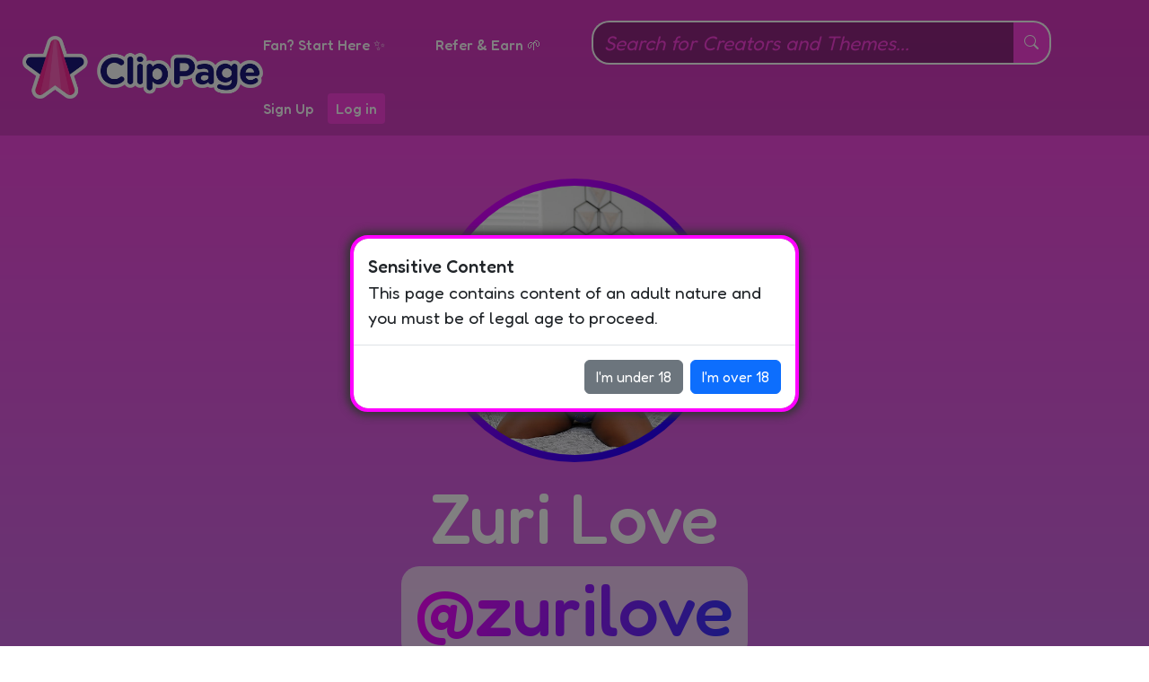

--- FILE ---
content_type: text/html; charset=utf-8
request_url: https://clip.page/ZuriLove
body_size: 25494
content:

<!doctype html>
<html lang="en">

  <head>
    
  <meta charset="utf-8">
  <meta name="viewport" content="width=device-width, initial-scale=1">

  <link rel="preconnect" href="https://fonts.googleapis.com">
  <link rel="preconnect" href="https://fonts.gstatic.com" crossorigin>
  <link rel="preload" href="https://fonts.googleapis.com/css2?family=Fredoka:wght@300;400;500;600;700&display=swap" as="style" onload="this.onload=null;this.rel='stylesheet'">
  <noscript><link rel="stylesheet" href="https://fonts.googleapis.com/css2?family=Fredoka:wght@300;400;500;600;700&display=swap"></noscript>

  <meta property="og:site_name" content="Clip Page">
  <meta property="og:type" content="website">


  <title>@zurilove | Clip Page</title>
  <meta property="og:title" content="@zurilove | Clip Page">
  <meta property="og:url" content="https://clip.page/ZuriLove">
  <meta property="og:description" content="Purchase custom content from @zurilove on Clip Page">
  <meta name="description" content="Purchase custom content from @zurilove on Clip Page">
  <meta name="twitter:card" content="summary_large_image">
  <meta property="twitter:domain" content="clip.page">
  <meta property="twitter:url" content="https://clip.page/zurilove">
  <meta name="twitter:title" content="@zurilove | Clip Page">
  <meta name="twitter:description" content="Purchase custom content from @zurilove on Clip Page">
  <link rel="canonical" href="https://clip.page/zurilove">




  <meta property="og:image" content="https://clip.page/image/profile/aenbdswetx.jpeg">
  <meta name="twitter:image" content="https://clip.page/image/profile/aenbdswetx.jpeg">



  <script type="text/javascript" src="https://app.termly.io/resource-blocker/308b9061-6276-4eab-8e48-447a91ca3c98?autoBlock=on" defer></script>


  <script src="https://cdn.usefathom.com/script.js" data-site="GSNUUPBF" defer></script>

  <script type="application/ld+json">
    {
      "@context": "https://schema.org",
      "@type": "WebSite",
      "name": "Clip Page",
      "url": "https://clip.page"
    }
  </script>

  <meta name="theme-color" content="#00072a">

  <link rel="apple-touch-icon-precomposed" sizes="57x57" href="https://clip.page/apple-touch-icon-57x57.png">
  <link rel="apple-touch-icon-precomposed" sizes="114x114" href="https://clip.page/apple-touch-icon-114x114.png">
  <link rel="apple-touch-icon-precomposed" sizes="72x72" href="https://clip.page/apple-touch-icon-72x72.png">
  <link rel="apple-touch-icon-precomposed" sizes="144x144" href="https://clip.page/apple-touch-icon-144x144.png">
  <link rel="apple-touch-icon-precomposed" sizes="60x60" href="https://clip.page/apple-touch-icon-60x60.png">
  <link rel="apple-touch-icon-precomposed" sizes="120x120" href="https://clip.page/apple-touch-icon-120x120.png">
  <link rel="apple-touch-icon-precomposed" sizes="76x76" href="https://clip.page/apple-touch-icon-76x76.png">
  <link rel="apple-touch-icon-precomposed" sizes="152x152" href="https://clip.page/apple-touch-icon-152x152.png">
  <link rel="icon" type="image/png" href="https://clip.page/favicon-196x196.png" sizes="196x196">
  <link rel="icon" type="image/png" href="https://clip.page/favicon-96x96.png" sizes="96x96">
  <link rel="icon" type="image/png" href="https://clip.page/favicon-32x32.png" sizes="32x32">
  <link rel="icon" type="image/png" href="https://clip.page/favicon-16x16.png" sizes="16x16">
  <link rel="icon" type="image/png" href="https://clip.page/favicon-128.png" sizes="128x128">

  <meta name="application-name" content="Clip Page">
  <meta name="msapplication-TileColor" content="#FFFFFF">
  <meta name="msapplication-TileImage" content="https://clip.page/mstile-144x144.png">
  <meta name="msapplication-square70x70logo" content="https://clip.page/mstile-70x70.png">
  <meta name="msapplication-square150x150logo" content="https://clip.page/mstile-150x150.png">
  <meta name="msapplication-wide310x150logo" content="https://clip.page/mstile-310x150.png">
  <meta name="msapplication-square310x310logo" content="https://clip.page/mstile-310x310.png">

  <link rel="preload" href="https://cdn.jsdelivr.net/npm/bootstrap@5.3.2/dist/css/bootstrap.min.css" as="style" onload="this.onload=null;this.rel='stylesheet'">
  <noscript><link rel="stylesheet" href="https://cdn.jsdelivr.net/npm/bootstrap@5.3.2/dist/css/bootstrap.min.css"></noscript>

  <link rel="preload" href="/static/home/css/style.min.css?cb=4X" as="style" onload="this.onload=null;this.rel='stylesheet'">
  <noscript><link rel="stylesheet" href="/static/home/css/style.min.css?cb=4X"></noscript>

  <script src="/static/home/javascript/lazysizes.min.js" async></script>

  <link rel="stylesheet" href="https://cdn.jsdelivr.net/npm/bootstrap-icons@1.11.3/font/bootstrap-icons.min.css">


  <script src="/static/home/javascript/jquery-3.6.3.min.js"></script>
  <script defer src="https://cdn.jsdelivr.net/npm/bootstrap@5.3.2/dist/js/bootstrap.min.js"></script>
  <script src="/static/home/javascript/tom-select.complete.min.js"></script>
  <link href="/static/home/css/tom-select.min.css?cb=4X" rel="stylesheet">


    <style>
      html {
        min-height: 100vh;
        margin: 0;
        padding: 0;
      }

      body {
        min-height: 100vh;
        margin: 0;
        padding: 0;
        background: linear-gradient(to bottom, #fb3fdd, #2dffff);
        background-attachment: scroll;
        background-repeat: no-repeat;
        background-size: cover;
        font-family: 'Fredoka';
        font-weight: 400;
      }

      input[type="text"]::-webkit-input-placeholder {
        color: #aaa;
      }

      .warning-message-text {
        font-size: min(3.0vw, 0.8rem);
        color: #aa0000;
        font-style: normal;
        font-weight: 500;
        padding: 1.0em 0;
      }

      @keyframes flash {
        0%, 100% { opacity: 1; }
        50% { opacity: 0; }
      }
      .flash-effect {
        animation: flash 0.5s linear 2;
      }


      .modal-title {
        font-size: min(5.0vw, 1.8rem);
        font-weight: 500;
      }
      .modal-body {
        font-size: min(4.0vw, 1.2rem);
        font-weight: 400;
      }

      .modal-content {
        box-shadow: 0px 0px 10px 4px #333;
        border-radius: 20px;
        border-style: solid;
        border-color: fuchsia;
        border-width: 4px;
        /*background: linear-gradient(rgb(212, 219, 252), rgb(212, 219, 252)) padding-box, linear-gradient(to bottom, darkblue, fuchsia) border-box;*/
      }

      textarea::placeholder {
        color: rgb(175, 89, 89) !important;
      }
      input::placeholder {
        color: rgb(175, 89, 89) !important;
      }

      .text-displayname:empty {
        display: none;
      }


      *:focus {
        box-shadow: none !important;
      }

      .textarea:focus {
        box-shadow: none !important;
        border: 2px solid #ff53e2;
      }

      .input-group-text {
        display: flex;
        align-items: center;
        justify-content: center;
        padding: 0;
        margin: 0;
        overflow: hidden;
        /*
        width: 80px;
        height: 80px;
        */
      }

      .input-group-text img {
        width: 100%; /* Making the image fill the span container */
        height: auto; /* Keeping the aspect ratio of the image */
      }

      @media (max-width: 767px) {
        .input-group-text {
          width: 50px; /* Adjusting the width of the span for mobile */
          height: 50px; /* Adjusting the height of the span for mobile */
        }
        .input-group-text img {
          width: 100%; /* Ensuring the image fills the container */
          height: 100%; /* Keeping the aspect ratio */
        }
      }

      .btn-action-text {
        font-size: min(4.0vw, 0.8rem);
        font-weight: 500;
      }


      .textarea-auto-resize {
        resize: none;
        overflow: hidden;
      }

      .creator-fan-prompt-box {
        border: 2px solid #ff53e2;
        background: #00000055;
        color: #ffffff;
        font-size: min(3.0vw, 1.1rem);
      }
      .creator-profile-image {
        background: #00000055;
        border: 2px solid #ff53e2;
        border-radius: 20px;
      }

      @media (max-width: 767px) {
        .creator-profile-image {
          background: #00000055;
          border: 2px solid #ff53e2;
          border-radius: 10px;
        }
      }

      .fan-profile-image {
        background: #00000055;
        border: 2px solid cyan;
        border-radius: 20px;
      }
      @media (max-width: 767px) {
        .fan-profile-image {
          background: #00000055;
          border: 2px solid cyan;
          border-radius: 10px;
        }
      }

      .fan-question-box {
        border: 2px solid cyan;
        background: #00000055;
        color: #ffffff;
        font-size: min(3.0vw, 1.1rem);
        box-shadow: none !important;
        border-top-right-radius: 0px;
        border-bottom-right-radius: 0px;
      }
      .fan-question-box::placeholder {
        color: #cccccc !important;
        font-style: italic;
      }
      .fan-question-box:focus {
        color: #ffffff !important;
        background: #00000099;
        border: 2px solid cyan;
      }

      .textarea-wrapper {
        display: flex;
        align-items: flex-start;
        width: 100%;
      }

      .textarea-container {
        position: relative;
        flex-grow: 1; /* This makes the container take up the available space */
      }

      .char-count {
        position: absolute;
        bottom: 5px;
        right: 5px;
        font-size: min(1.6vw, 0.6rem);
        background: #00000080;
        padding: 2px 5px;
        border-radius: 3px;
        pointer-events: none; /* So it doesn't interfere with clicking inside the textarea */
      }

      .fan-email-address {
        background: #00000055;
        color: #ffffff !important;
        border: 1px solid #cccccc !important;
      }

      .fan-email-address::placeholder {
        color: #cccccc !important;
        font-style: italic;
      }
      .fan-email-address:focus {
        background: #00000099;
        border: 1px solid #ffffff !important;
      }

      .aamc-container {
        border: 2px solid #dddddd;
        border-radius: 10px;
        background-color: #00000055;
        padding: 0px;
        box-shadow: 0 8px 6px -6px black;
        padding: 10px;
      }

      #question-popup-button {
        color: #ffffff;
        padding: 0;
        margin: 0 1em 0 0;
        /*border: solid 1px cyan;*/
        display: inline-flex;
        align-items: center;
        cursor: pointer;
      }
      #question-popup-button:hover {
        color: fuchsia !important;
      }

      #question-popup-box {
        color: #ffffff;
        padding: 0;
        font-size: min(3.0vw, 0.9rem);
        position: absolute;
        z-index: 1000;
        white-space: nowrap;
        padding: 0.5em;
        background-color: #000000;
        border: 1px solid fuchsia;
        border-radius: 10px;
        box-shadow: 0 8px 6px -6px black;
        top: 0%;
        left: 20px;
        transform: translateY(-50%, 0);
      }

      @media (max-width: 767px) {
        #question-popup-box {
          top: 120%;
          left: 40px;
          transform: translateY(-50%, 0);
        }
      }



      .btn-aamc {
        color: white;
        background-color: #fb3fdd;
        font-family: 'Fredoka';
        font-weight: 500;
        border: 2px solid #fea2ee;
      }

      .btn-aamc:hover {
        color: white;
        background-color: purple;
        border: 2px solid purple;
      }

      /* Override the active and focus state with !important */
      .btn-aamc:focus,
      .btn-aamc:active {
        color: white !important;
        background-color: #fb3fdd !important;
        border: 2px solid #fea2ee !important;
        outline: none !important;
      }



      /*
      .btn-aamc:disabled {
        color: #555;
        background-color: #fea2ee;
        cursor: not-allowed;
        border: none;
      }
      */

      .sign-up-link {
        color: white;
        font-family: 'Fredoka';
        font-weight: 500;
        font-size: 1.0em;
      }
      .sign-up-link:hover, .sign-up-link:active, .sign-up-link:focus, .sign-up-link:active:focus {
        color: #f900d0;
      }
      .search-box {
        font-size: min(3.0vw, 1.4rem) !important;
        background: #00000055 !important;
        color: #ffffff !important;
        border: 2px solid #ffffff;
        border-right: none;
        border-radius: 20px;
      }
      .search-box::placeholder {
        color: #fb3fdd !important;
        font-style: italic !important;
      }
      .search-box:focus::placeholder {
        color: #fb3fdd99 !important;
      }
      .search-box:focus {
        background: #00000099 !important;
        border-top: 2px solid #ffffff !important;
        border-right: none;
        border-bottom: 2px solid #ffffff !important;
        border-left: 2px solid #ffffff !important;
      }
      .btn-search {
        color: white;
        background-color: #fb3fdd !important;
        font-family: 'Fredoka';
        font-weight: 500;
        border-top: 2px solid #ffffff;
        border-right: 2px solid #ffffff;
        border-bottom: 2px solid #ffffff;
        border-left: none;
        border-top-right-radius: 20px;
        border-bottom-right-radius: 20px;
      }
      .btn-search:hover, .btn-search:active, .btn-search:focus, .btn-search:active:focus {
        color: white;
        background-color: #f900d0 !important;
        border-top: 2px solid #ffffff;
        border-right: 2px solid #ffffff;
        border-bottom: 2px solid #ffffff;
        border-left: none;
      }
      .search-box-parent {
        padding-right: 3em;
        width: calc(50ch + 3.75rem);
      }
      .btn-account {
        color: white;
        background-color: #fb3fdd!important;
        font-family: 'Fredoka';
        font-weight: 500;
      }
      .btn-account:hover, .btn-account:active, .btn-account:focus, .btn-account:active:focus {
        color: white;
        background-color: #f900d0!important;
      }
      .btn-account:disabled {
        color: white;
      }

      .small-label {
        font-size: min(3.0vw, 1.0rem);
      }

      .syn-fan-name{
        padding-left: 1.8em;
      }
      @media (max-width: 767px) {
        .syn-fan-name{
          padding-left: 1.6em;
        }
      }

      .nav-title {
        font-weight: 500;
        color: #2dffff;
        border: 2px solid transparent;
        padding: 0.1em 0.6em;
        margin: 0 0.2em;
      }

      .nav-link-tab {
        font-weight: 500;
        color: #2dffff;
        border: 2px solid transparent;
      }

      .nav-link-tab:link,
      .nav-link-tab:visited {
        color: #2dffff;
      }

      .nav-link-tab:hover:not(.active) {
        color: #29b8b8;
        border: 2px solid #29b8b8;
        text-shadow: none;
      }

      .nav-link-tab.active:hover,
      .nav-link.nav-link-tab.active:hover {
        text-shadow: none;
      }

      .nav-link-tab:active:not(.active) {
        color: #ffffff;
      }

      .nav-link-tab:active {
        color: #2dffff;
      }

      .nav-link-tab.active {
        background-color: transparent;
        border-color: #2dffff;
        color: #ffffff;
      }

      .nav-link.nav-link-tab.active {
        background-color: #29b8b8;
        border-color: #2dffff;
        border: 2px solid #2dffff;
        color: #ffffff;
      }

      .nav-link-tab:focus,
      .nav-link.nav-link-tab:focus {
        color: #ffffff;
        outline: none;
      }


      @media (min-width: 768px) {
        .nav-link-tab {
          font-size: 2.2em;
        }
        .nav-title {
          font-size: 4.0em;
        }
      }

      @media (max-width: 767px) {
        .nav-link-tab {
          font-size: 1.4em;
        }
        .nav-title {
          font-size: 3.0em;
        }
      }

      .glow-hr-orange {
        -webkit-box-shadow: 0px 0px 5px 2px #ffa72de6;
        -moz-box-shadow: 0px 0px 5px 2px #ffa72de6;
        box-shadow: 0px 0px 5px 2px #ffa72de6;
      }
      .emoji-pumpkin {
        display: inline-block;
        animation: rock 6s infinite ease-in-out;
      }
      @keyframes rock {
        0%, 20%, 100% {
          transform: rotate(0deg);
        }
        5% {
          transform: rotate(-20deg);
        }
        15% {
          transform: rotate(20deg);
        }
      }
      .emoji-ghost {
        display: inline-block;
        animation: bounce 6s infinite ease-in-out;
      }
      @keyframes bounce {
        0%, 20%, 100% {
          transform: translateY(0);
        }
        5%, 15% {
          transform: translateY(-4px);
        }
        10% {
          transform: translateY(0);
        }
        20%, 100% {
          transform: translateY(0);
        }
      }

    </style>

  </head>

  <body>
    <script id="authenticated" type="application/json">false</script>

    <script id="creatorUsername" type="application/json">"zurilove"</script>
    <script id="creatorDisplayName" type="application/json">"Zuri Love"</script>
    <script id="creatorStudio" type="application/json">null</script>
    <script id="creatorPhotoProfile" type="application/json">"aenbdswetx.jpeg"</script>
    <script id="creatorIntroduction" type="application/json">"Welcome to my Clip Page! I\u2019m Zuri Love. I\u2019m a goth non binary creator and artist based in Los Angeles. I love art, video games, kink, reading, and making people smile(and horny!) "</script>
    <script id="creatorProfileVideoFile" type="application/json">""</script>
    <script id="creatorProfileVideoMIME" type="application/json">""</script>
    <script id="creatorAAMCEnabled" type="application/json">false</script>
    <script id="creatorAAMCFanPrompt" type="application/json">"Hi! Have a question about the customs I produce? Ask away! \ud83e\udd17"</script>

    <script id="creatorNoList" type="application/json">""</script>
    <script id="creatorSensitive" type="application/json">true</script>
    <script id="creatorLinks" type="application/json">[{"url": "https://www.twitter.com/ZuriL0ve"}]</script>
    <script id="creatorThemes" type="application/json">[]</script>
    <script id="creatorAddOns" type="application/json">[]</script>
    <script id="creatorAppearances" type="application/json">[{"id": 237, "name": "Lipstick ", "cost": "20.00", "position": 1}, {"id": 236, "name": "Nails", "cost": "100.00", "position": 2}]</script>
    <script id="creatorOutfits" type="application/json">[{"id": 158, "name": "Kagome", "cost": "50.00", "position": 1}]</script>
    <script id="creatorDurations" type="application/json">[{"id": 1, "name": "5 minutes", "cost": "100.00", "minutes": 5}, {"id": 2, "name": "10 minutes", "cost": "200.00", "minutes": 10}, {"id": 4, "name": "20 minutes", "cost": "300.00", "minutes": 20}]</script>
    <script id="creatorFormats" type="application/json">[{"id": 1, "name": "Standard HD 720p", "cost": "0.00"}, {"id": 2, "name": "Full HD 1080p", "cost": "50.00"}]</script>
    <script id="creatorOrientation" type="application/json">false</script>
    <script id="creatorDeliveries" type="application/json">[{"id": 1, "name": "24 hours", "cost": "200.00"}, {"id": 2, "name": "1-2 days", "cost": "100.00"}]</script>
    <script id="creatorExclusive" type="application/json">{"enabled": false, "cost": "0.00"}</script>
    <script id="creatorTip" type="application/json">true</script>
    <script id="creatorPromoCodes" type="application/json">[]</script>
    <script id="creatorFlibble" type="application/json">"18d16a0fadfde633e6dd7370c5882feb1041e8f94fd3a6e9a16eaf170fb96fa0"</script>

    <script id="selectedTab" type="application/json">null</script>

    <script id="blockedPageWarning" type="application/json">false</script>

    <script id="cOpenForOrders" type="application/json">true</script>


    <!-- STORE -->
    <script id="storeOpenForOrders" type="application/json">false</script>

    <!-- QUICKIES - DICK RATING -->
    <script id="drOpenForOrders" type="application/json">false</script>

    <script id="drHDREnabled" type="application/json">false</script>
    <script id="drHDRCost" type="application/json">"0.00"</script>
    <script id="drHDRPrompt" type="application/json">"Get my honest thoughts about your dick. Feedback can include the length, girth, shape, color and pubic hair. And maybe your balls too!"</script>

    <script id="drDWEnabled" type="application/json">false</script>
    <script id="drDWCost" type="application/json">"0.00"</script>
    <script id="drDWPrompt" type="application/json">"Let me worship and praise your dick. I'll tell you how hot your dick makes me feel, and what I would do with it."</script>

    <script id="drSPHEnabled" type="application/json">false</script>
    <script id="drSPHCost" type="application/json">"0.00"</script>
    <script id="drSPHPrompt" type="application/json">"Is your dick small, ugly and pathetic? Gross! I won't hold back. Prepared to be humiliated and embarrassed."</script>

    <script id="drDITEnabled" type="application/json">false</script>
    <script id="drDITCost" type="application/json">"0.00"</script>
    <script id="drDITPrompt" type="application/json">"I'll share thoughts on how you can improve the look and use of your dick including good hygiene and care-taking tips."</script>

    <script id="drSynEnabled" type="application/json">false</script>
    <script id="drSynCost" type="application/json">"0.00"</script>
    <script id="drTipsEnabled" type="application/json">true</script>

    <script id="drWrittenEnabled" type="application/json">false</script>
    <script id="drWrittenCost" type="application/json">"0.00"</script>
    <script id="drAudioEnabled" type="application/json">false</script>
    <script id="drAudioCost" type="application/json">"0.00"</script>
    <script id="drClothedEnabled" type="application/json">false</script>
    <script id="drClothedCost" type="application/json">"0.00"</script>
    <script id="drToplessEnabled" type="application/json">false</script>
    <script id="drToplessCost" type="application/json">"0.00"</script>
    <script id="drNudeEnabled" type="application/json">false</script>
    <script id="drNudeCost" type="application/json">"0.00"</script>

    <!-- QUICKIES - SHOUTOUT -->
    <script id="sOpenForOrders" type="application/json">false</script>
    <script id="sTipsEnabled" type="application/json">true</script>

    <script id="sAMAEnabled" type="application/json">false</script>
    <script id="sAMACost" type="application/json">"0.00"</script>
    <script id="sAMAPrompt" type="application/json">"Curious about my life, work, or experiences? Need advice? Ask me anything, and I'll answer just for you."</script>

    <script id="sBEnabled" type="application/json">false</script>
    <script id="sBCost" type="application/json">"0.00"</script>
    <script id="sBPrompt" type="application/json">"I'll send you, a friend or loved one personalized birthday wishes to make the day extra special."</script>

    <script id="sHEnabled" type="application/json">false</script>
    <script id="sHCost" type="application/json">"0.00"</script>
    <script id="sHPrompt" type="application/json">"Celebrate the seasons with a personal holiday message crafted just for you."</script>

    <script id="sPTEnabled" type="application/json">false</script>
    <script id="sPTCost" type="application/json">"0.00"</script>
    <script id="sPTPrompt" type="application/json">"Let me inspire and motivate you or someone in your life with an empowering pep talk."</script>

    <script id="sREnabled" type="application/json">false</script>
    <script id="sRCost" type="application/json">"0.00"</script>
    <script id="sRPrompt" type="application/json">"Get ready for the ultimate takedown! I'll give you or a friend a savage roast."</script>

    <script id="sSOEnabled" type="application/json">false</script>
    <script id="sSOCost" type="application/json">"0.00"</script>
    <script id="sSOPrompt" type="application/json">"Have a unique occasion or event? I'll create a message to make it even more memorable."</script>

    <script id="sWWEnabled" type="application/json">false</script>
    <script id="sWWCost" type="application/json">"0.00"</script>
    <script id="sWWPrompt" type="application/json">"Brighten someone's day with a personal message of warm and caring well wishes from me."</script>

    <script id="sAudioEnabled" type="application/json">false</script>
    <script id="sAudioCost" type="application/json">"0.00"</script>
    <script id="sClothedEnabled" type="application/json">false</script>
    <script id="sClothedCost" type="application/json">"0.00"</script>
    <script id="sToplessEnabled" type="application/json">false</script>
    <script id="sToplessCost" type="application/json">"0.00"</script>
    <script id="sNudeEnabled" type="application/json">false</script>
    <script id="sNudeCost" type="application/json">"0.00"</script>

    <div class="modal fade" id="sensitiveModal" data-bs-backdrop="static" data-bs-keyboard="false" tabindex="-1" aria-labelledby="sensitiveModalLabel" aria-hidden="true">
      <div class="modal-dialog modal-dialog-centered">
        <div class="modal-content">
          <div class="modal-body">
            <h1 class="modal-title fs-5" id="sensitiveModalLabel">Sensitive Content</h1>
            This page contains content of an adult nature and you must be of legal age to proceed.
          </div>
          <div class="modal-footer">
            <button type="button" class="btn btn-secondary" onclick="location.href='https://clip.page'">I'm under 18</button>
            <button type="button" class="btn btn-primary" data-bs-dismiss="modal">I'm over 18</button>
          </div>
        </div>
      </div>
    </div>

    <div class="modal fade" id="themeMessageModal" data-bs-backdrop="static" data-bs-keyboard="true" tabindex="-1" aria-labelledby="themeMessageModalLabel" aria-hidden="true">
      <div class="modal-dialog modal-dialog-centered">
        <div class="modal-content">
          <div class="modal-body">
            <h1 class="modal-title fs-5" id="themeMessageModalLabel" style="padding-bottom: 0.2em">Two Model Pricing Instructions</h1>
            <div>
              Please note that if requesting a custom with <span style="font-weight: 500;">two models</span> - you <span style="font-style: italic;">must</span> select either <span style="font-weight: 500;">GIRL BOY</span> or <span style="font-weight: 500;">GIRL GIRL</span> as your first Theme. The base rate is for <span style="font-style: italic; font-weight: 500;">solo</span> customs only.<br><br>
              <ul>
                <li>The most expensive Theme you've chosen will set the custom rate.</li>
                <li>Use the <span style="font-weight: 500;">Narrative</span> section to include additional <span style="font-style: italic; font-weight: 500;">per-Min</span> Themes.</li>
                <li>You don't need to select additional <span style="font-style: italic; font-weight: 500;">per-Min</span> Themes so you don't end up over charging yourself.</li>
              </ul>

                <span style="font-weight: 500;">I personally review each request, so if I see anyone makes an error and over charges themselves, I will do my best to help fix it</span>

            </div>
          </div>
          <div class="modal-footer">
            <button type="button" class="btn btn-primary" data-bs-dismiss="modal">Got it!</button>
          </div>
        </div>
      </div>
    </div>

    <nav class="navbar navbar-expand-lg" style="margin: 0; padding: 1% 1% 1% 1%; background: #00000022 !important;">
      <div class="container-fluid">
        <a aria-label="Return to the Clip Page homepage" href="/">
          <img class="d-lg-none" alt="Clip Page logo" height="35" width="134" src="/static/home/image/cp-logo-text-header-color.webp">
          <img class="d-none d-lg-block" alt="Clip Page logo" height="70" width="268" src="/static/home/image/cp-logo-text-header-color.webp">
        </a>
        <div id="login" class="d-flex align-items-center">
        </div>
      </div>
    </nav>

    <!-- Location Access Blocked Warning -->
    <div class="container" style="max-width: 800px; min-width: 375px; margin-top: 2.0em; margin-bottom: 2.0em;">
      <div class="container text-center lh-sm" id="blocked-page-warning"
        style="
          display: none;
          background: transparent;
          border: solid 2px #ffff00;
          border-radius: 10px;
          font-size: min(3.8vw, 1.8rem);
          color: #ffffff;
          overflow: hidden;
          padding: 0.6em 0.4em;
        "
        >
        Hey @<span id="blocked-page-warning-username"></span> &#128075;<br>You are viewing your own page from a location you have blocked via the <span style="font-weight: 500;">Location Access Restrictions</span> feature.<br><br>
        <span style="font-size: 0.8em;">We prevent all visitors in blocked locations from viewing your page, but are showing it just to you as you are currently logged in.</span>
      </div>
    </div>
    <!-- /Location Access Blocked Warning -->

    <!--
    <div style="text-align: center; margin: 1em 2em;">
      <a target="_blank" href="/halloween">
        <div
          class="glow-hr-orange align-items-center"
          style="
            display: inline-block;
            border: 1px solid #ffa72d;
            border-radius: 10px;
            padding: 0.2em 0.4em;
            font-size: min(3.0vw, 1.2rem);
            color: #fff;
            background: radial-gradient(circle, #fe9e17, #e67e22, #f06000);
            ">
          <span style="font-weight: 500; font-size: 1.2em;"><span class="emoji-pumpkin">&#127875;</span> Halloween promo! <span class="emoji-ghost">&#128123;</span></span><br><span style="font-weight: 500; font-size: 0.8em;">No platform or credit card fee on all orders placed before midnight 10/31</span>
        </div>
      </a>
    </div>
    -->
    <!-- PROFILE IMAGE -->
    <div class="d-flex justify-content-center" style="padding-top: 1.0em; padding-bottom: 0.0em; margin-bottom: 0em">
      <div class="profile-img-container-lg">
        <div class="profile-img-lg">
          <img alt="@zurilove" class="rounded-circle img-fluid" style="width: 300px; height: 300px;" id="photoProfile"/>
        </div>
      </div>
    </div>

    <!-- USERNAME + DISPLAY NAME -->
    <div class="d-flex flex-column justify-content-center align-items-center" style="padding-top: 1.0em; padding-bottom: 1.0em;">
      <h1 style="display: none;" id="displayname_title" class="text-displayname"></h1>
      <div class="username-container">
        <h2 id="username_title" class="username-text"></h2>
      </div>
    </div>

    <!-- INTRO VIDEO -->
    <div class="container" id="videoContainer" style="display: none; max-width: 500px; padding-bottom: 0.0em; margin-bottom: 2.0em;">
      <div class="row">
        <div class="col-12">
          <div class="d-flex justify-content-center mb-3" style="padding-top: 0; padding-bottom: 0; margin: 0;">
            <video id="videoPreviewContainer" controls width="100%">
              <source id="videoPreviewSource" src="" type=""/>
            </video>
          </div>
        </div>
      </div>
    </div>

    <!-- STUDIO -->
    <div class="d-flex flex-column justify-content-center align-items-center" style="padding-top: 0em; padding-bottom: 2.0em;">
      <span style="display: none; background-color: #ffffff; border: #6f0091 solid 4px; border-radius: 10px;" id="studio_title"></span>
    </div>

    <!-- INTRODUCTION/BIO + LINKS -->
    <div id="introcontainer" class="container" style="max-width: 800px; min-width: 375px; padding-bottom: 0.0em; margin-bottom: 2.0em;">
      <div class="card card-border">
        <div class="card-body">
          <div class="row">
            <div class="col-12">
              <div id="introduction" class="text-introduction" style="margin-bottom: 0.4em; padding: 0.4em 0.6em; border-radius: 10px; background-color: #eef; max-height: 500px; overflow: auto; width: 100%; box-sizing: border-box;"></div>
              <p id="links" class="text-end">
              </p>
            </div>
          </div>
        </div>
      </div>
    </div>

    <!-- AAMC -->
    <div id="aamc-link-container" class="container d-flex justify-content-center" style="display: none; max-width: 800px; min-width: 300px;">
      <button id="aamc-link" class="btn btn-aamc" type="button" style="margin-bottom: 1em;" href="javascript:void(0);"><i class="bi bi-chat-dots"></i> Ask About My Customs</button>
    </div>
    <div style="padding: 0 2em 0 2em;">
      <div id="aamc-message-container" class="container aamc-container" style="display: none; max-width: 600px; min-width: 300px;">
        <!-- CREATOR -->
        <div id="creator-message-container" class="container">
          <div class="row align-items-start">
            <div class="col-12 w-100" style="padding: 0;">
              <div class="input-group">
                <span class="input-group-text creator-profile-image"><img style="width: 90px; height: 90px;" id="mini_profile_photo_creator" class="mini_pp"></span>
                <div id="creator-fan-prompt" class="form-control creator-fan-prompt-box" style="padding: 0.2em 0.6em;"></div>
              </div>
            </div>
          </div>
        </div>

        <!-- FAN -->
        <div id="fan-message-container" class="container" style="margin-top: 2em;">

          <div class="row align-items-start">
            <div class="col-12 w-100" style="padding: 0;">
              <div class="input-group mb-3" style="display: flex; align-items: flex-start;">
                <div class="textarea-container">
                  <textarea id="fan-question" class="form-control textarea-auto-resize fan-question-box" style="padding: 0.2em 0.6em;" aria-label="response" maxlength="300"></textarea>
                  <div id="char-count" class="char-count" style="color: lightgray;">0/300</div>
                </div>
                <span id="fan-image" class="input-group-text fan-profile-image">
                  <img style="width: 80px; height: 80px;" id="mini_profile_photo_fan" class="mini_pp">
                </span>
              </div>
            </div>
          </div>

        </div>
        <div id="fan-email-container" class="container" style="margin-top: 0;">

          <div class="row align-items-start">
            <div class="col-12 w-100">
              <div class="d-flex justify-content-end w-100 align-items-center" style="position: relative;">
                <span id="question-popup-box" style="display: none;">Email address required for Creator<br>response via Clip Page and is never<br>shared directly with the Creator</span>
                <i id="question-popup-button" class="bi bi-question-circle"></i>
                <div class="input-group input-group-sm" style="flex-grow: 1; max-width: calc(20ch + 3.75rem);">
                  <input id="fan-email" maxlength="50" type="email" class="form-control fan-email-address"
                  autocomplete="email" autocapitalize="none" autocorrect="off" spellcheck="false"
                  placeholder="Your email address" aria-label="Your email address" aria-describedby="btn-question-send">
                  <button id="btn-question-send" type="button" class="btn btn-sm btn-success btn-action-text text-nowrap"><i class="bi bi-send"></i> send</button>
                </div>
              </div>
            </div>
          </div>

        </div>

      </div>
    </div>

    <!-- HR -->
    <div class="container" style="max-width: 800px; min-width: 375px; padding-bottom: 0.0em; margin-bottom: 2.0em;">
      <div class="d-flex justify-content-center">
        <hr style="width:80%; background-color: #2dffff; border: none; height: 1px;">
      </div>
    </div>

    <!-- STORE NAVIGATION -->
    <div id="container-store-navigation" class="container d-flex justify-content-center" style="max-width: 800px; min-width: 375px; padding-bottom: 0.0em; margin-bottom: 2.0em;">
      <div class="d-flex justify-content-start">
        <ul id="store-navigation-items" class="nav nav-pills" role="tablist" style="font-size: 0.8em;">


          <li class="nav-item" role="presentation" id="nav-store-button" style="display: none;">
            <button
              style="padding: 0.1em 0.5em; margin: 0 0.2em;"
              class="nav-link nav-link-tab"
              id="store-tab"
              data-bs-toggle="tab"
              data-bs-target="#store-tab-pane"
              type="button"
              role="tab"
              aria-controls="store-tab-pane"
              aria-selected="false"
            >
              <i class="bi bi-shop-window"></i> Store
            </button>
          </li>

          <li class="nav-item" role="presentation" id="nav-custom-button" style="display: none;">
            <button
              style="padding: 0.1em 0.5em; margin: 0 0.2em;"
              class="nav-link nav-link-tab"
              id="custom-tab"
              data-bs-toggle="tab"
              data-bs-target="#custom-tab-pane"
              type="button"
              role="tab"
              aria-controls="custom-tab-pane"
              aria-selected="false"
            >
              <i class="bi bi-stars"></i> Custom
            </button>
          </li>
          <li class="nav-item" role="presentation" id="nav-qdr-button" style="display: none;">
            <button
              style="padding: 0.1em 0.5em; margin: 0 0.2em;"
              class="nav-link nav-link-tab"
              id="dick-rating-tab"
              data-bs-toggle="tab"
              data-bs-target="#dick-rating-tab-pane"
              type="button"
              role="tab"
              aria-controls="dick-rating-tab-pane"
              aria-selected="false"
            >
              <i class="bi bi-star-half"></i> Dick Rating
            </button>
          </li>
          <li class="nav-item" role="presentation" id="nav-qs-button" style="display: none;">
            <button
              style="padding: 0.1em 0.5em; margin: 0 0.2em;"
              class="nav-link nav-link-tab"
              id="shoutout-tab"
              data-bs-toggle="tab"
              data-bs-target="#shoutout-tab-pane"
              type="button"
              role="tab"
              aria-controls="shoutout-tab-pane"
              aria-selected="false"
            >
              <i class="bi bi-megaphone"></i> Shoutout
            </button>
          </li>

          <li id="nav-store-title" class="nav-title" style="display: none;">
            <i class="bi bi-shop-window"></i> Store
          </li>
          <li id="nav-custom-title" class="nav-title" style="display: none;">
            <i class="bi bi-stars"></i> Custom
          </li>
          <li id="nav-qdr-title" class="nav-title" style="display: none;">
            <i class="bi bi-star-half"></i> Dick Rating
          </li>
          <li id="nav-qs-title" class="nav-title" style="display: none;">
            <i class="bi bi-megaphone"></i> Shoutout
          </li>

        </ul>
      </div>
    </div>



    <!-- TAB PANE START -->
    <div class="tab-content" id="navTabContent">

      <!-- STORE TAB PANE START -->
      <div class="tab-pane fade" id="store-tab-pane" role="tabpanel" aria-labelledby="store-tab" tabindex="0">

        <form id="form-order-store" style="display: none;" method="post" action="/order/summary_store" novalidate>
          <input type="hidden" name="csrfmiddlewaretoken" value="Vtg1mW0UaMG7zHzXrGpSzA7JvCX7aUsLG7Zv2j3wB6CIzHRMLAweXPNILRvqxUxo">
          <input type="hidden" id="store_username" name="username">
          <input type="hidden" id="store_fan_timezone" name="store_timezone">
          <input type="hidden" id="store_flibble" name="flibble">

          <!-- VIDEOS -->
          <div class="container" id="store-video-container" style="max-width: 800px; min-width: 375px; padding-bottom: 0.0em; margin-bottom: 2.0em;">

          </div>
          <!-- /VIDEOS -->

          <!-- TIPS -->
          <div id="store-tips-container" style="display: none;"></div>
          <!-- /TIPS -->

          <!-- ORDER TOTAL -->
          <div class="container" style="max-width: 800px; min-width: 375px; margin-bottom: 6em;"></div>
          <div id="container-order-total-store" class="order-container" style="display: none;">
            <div class="row" style="margin: none; padding: 0;">
              <div class="col-3 d-flex flex-column align-items-center" style="padding: 0px; margin: 0;">
                <div class="p2 text-nowrap order-total-title">Sub Total</div>
                <div class="p2 order-total-cost" id="store-total-sub" name="store-total-sub">-</div>
              </div>
              <div class="col-3 d-flex flex-column align-items-center" style="padding: 0px; margin: 0;">
                <div class="p2 text-nowrap order-total-title">Tip</div>
                <div class="p2 order-total-cost" id="store-total-tip" name="store-total-tip">-</div>
              </div>
              <div class="col-3 d-flex flex-column align-items-center" style="padding: 0px; margin: 0;">
                <div class="p2 text-nowrap order-total-title">Order Total</div>
                <div class="p2 order-total-cost" id="store-total-sum" name="store-total-sum">-</div>
              </div>
              <div class="col-3 d-flex align-items-center justify-content-center" style="padding: 0px;">
                <button id="orderButtonStore" type="submit" style="margin: 0;" class="btn btn-success text-order-button">Order</button>
              </div>
            </div>
            <div class="row" style="margin: none; padding: 0;">
              <div class="col-12 d-flex flex-column align-items-center order-total-note" style="padding: 0px; margin: 0;">
                <i>Clip Page service fee added at checkout</i>
              </div>
            </div>
          </div>
          <!-- /ORDER TOTAL -->

        </form>

      </div>
      <!-- STORE TAB PANE END -->

      <!-- CUSTOM TAB PANE START -->
      <div class="tab-pane fade" id="custom-tab-pane" role="tabpanel" aria-labelledby="custom-tab" tabindex="0">

        <form id="form-order-custom" style="display: none;" method="post" action="/order/summary_custom" novalidate>
          <input type="hidden" name="csrfmiddlewaretoken" value="Vtg1mW0UaMG7zHzXrGpSzA7JvCX7aUsLG7Zv2j3wB6CIzHRMLAweXPNILRvqxUxo">
          <input type="hidden" id="c_username" name="username">
          <input type="hidden" id="c_fan_timezone" name="fan_timezone">
          <input type="hidden" id="c_flibble" name="flibble">

          <div class="container" id="container-narrative" style="max-width: 800px; min-width: 375px; padding-bottom: 0.0em; margin-bottom: 2.0em;">
            <div class="card card-border">
              <div class="card-body">
                <div class="row">
                  <div class="col-3" style="padding-right: 0;">
                    <h2 class="card-title text-title">Narrative</h2>
                    <div class="text-description">How should the story unfold?
                      <div class="warning-message-text" style="display: none;" id="narrative-invalid">Enter at least 50 characters of Narrative to help the creator understand your request</div>
                    </div>
                  </div>
                  <div class="col-1">
                    <div class="vr text-body-tertiary" style="height: 100%;"></div>
                  </div>
                  <div class="col-8">
                    <textarea style="white-space: pre-wrap; overflow-wrap: break-word; width: 100%;" maxlength="2000" onkeyup="validateNarrative()" class="form-control text-narrative" id="input-narrative" name="input-narrative" rows="4" placeholder="Provide an outline with key elements like setting, storyline, actions and emotions you would like @zurilove to capture"></textarea>
                    <div class="d-flex justify-content-end" style="padding-top: 0.3rem">
                      <span class="text-narrative-cr" id="remainingTitle">Characters remaining: <span id="remainingCount">2,000</span></span>
                    </div>
                    <div>
                      <div class="d-flex justify-content-center">
                        <hr style="width:80%; background-color: #2dffff; border: none; height: 1px;">
                      </div>
                      <p style="font-size: 0.9em;">
                        Please respect the Clip Page <a href="/legal/no_list" target="_blank">No List</a> in your request &#128591;
                      </p>
                      <div id="no-list-content" style="display: none;">
                        <p style="font-size: 0.9em;">
                          @zurilove's personal <a data-bs-toggle="collapse" href="#collapseNoList" aria-expanded="false" aria-controls="collapseNoList">No List</a>.
                        </p>
                        <div class="collapse" id="collapseNoList">
                        <div style="font-size: 0.9em;" class="card card-body" id="no-list"></div>
                        </div>
                      </div>
                    </div>
                  </div>

                </div>
              </div>
            </div>
          </div>

          <div id="break1"></div>

          <div id="themes"></div>

          <div id="addons"></div>

          <div id="appearances"></div>

          <div id="outfits"></div>

          <div id="inspiration-spacer" class="container" style="max-width: 800px; min-width: 375px; padding-bottom: 0.0em; margin-bottom: 2.0em;">
            <div class="d-flex justify-content-center">
              <hr style="width:80%; background-color: #2dffff; border: none; height: 1px;">
            </div>
          </div>

          <div id="inspiration" class="container" style="max-width: 800px; min-width: 375px; padding-bottom: 0.0em; margin-bottom: 2.0em;">
            <div class="card card-border">
              <div class="card-body">
                <div class="row">
                  <div class="col-3" style="padding-right: 0;">
                    <h2 class="card-title text-title">Inspiration</h2>
                    <div class="text-description">Share links for Creator inspiration?</div>
                  </div>
                  <div class="col-1">
                    <div class="vr text-body-tertiary" style="height: 100%;"></div>
                  </div>
                  <div class="col-8">
                    <input class="form-control text-options-small" type="text" id="input-inspiration-1" name="input-inspiration-1" placeholder="https://example.com" autocomplete="off" autocapitalize="none" autocorrect="off" spellcheck="false">
                    <input class="form-control text-options-small" type="text" id="input-inspiration-2" name="input-inspiration-2" placeholder="https://example.com" autocomplete="off" autocapitalize="none" autocorrect="off" spellcheck="false" style="margin-top: 0.3rem">
                    <input class="form-control text-options-small" type="text" id="input-inspiration-3" name="input-inspiration-3" placeholder="https://example.com" autocomplete="off" autocapitalize="none" autocorrect="off" spellcheck="false" style="margin-top: 0.3rem">
                    <div class="d-flex justify-content-end" style="padding-top: 0.3rem">
                      <span class="text-inspiration">Links must be publicly accessable</span>
                    </div>
                  </div>
                </div>
              </div>
            </div>
          </div>

          <div class="container" style="max-width: 800px; min-width: 375px; padding-bottom: 0.0em; margin-bottom: 2.0em;">
            <div class="d-flex justify-content-center">
              <hr style="width:80%; background-color: #2dffff; border: none; height: 1px;">
            </div>
          </div>

          <div class="container" style="max-width: 800px; min-width: 375px; padding-bottom: 0.0em; margin-bottom: 2.0em;">
            <div class="card card-border">
              <div class="card-body">
                <div class="row">
                  <div class="col-3" style="padding-right: 0;">
                    <h2 class="card-title text-title">Duration</h2>
                    <div class="text-description">How long do you want your clip?</div>
                  </div>
                  <div class="col-1">
                    <div class="vr text-body-tertiary" style="height: 100%;"></div>
                  </div>
                  <div id="durations" class="col-8">

                  </div>
                </div>
              </div>
            </div>
          </div>

          <div class="container" style="max-width: 800px; min-width: 375px; padding-bottom: 0.0em; margin-bottom: 2.0em;">
            <div class="card card-border">
              <div class="card-body">
                <div class="row">
                  <div class="col-3" style="padding-right: 0;">
                    <h2 class="card-title text-title">Format</h2>
                    <div id="formatDescription" class="text-description"></div>
                  </div>

                  <div class="col-1">
                    <div class="vr text-body-tertiary" style="height: 100%;"></div>
                  </div>
                  <div id="video_orientation" class="col-8">
                    <div id="formats">
                    </div>
                  </div>

                </div>
              </div>
            </div>
          </div>

          <div class="container" style="max-width: 800px; min-width: 375px; padding-bottom: 0.0em; margin-bottom: 2.0em;">
            <div class="card card-border">
              <div class="card-body">
                <div class="row">
                  <div class="col-3" style="padding-right: 0;">
                    <h2 class="card-title text-title">Delivery</h2>
                    <div class="text-description">How soon would you like turnaround?</div>
                  </div>
                  <div class="col-1">
                    <div class="vr text-body-tertiary" style="height: 100%;"></div>
                  </div>
                  <div class="col-8">
                    <select onchange="calculateTotal()" class="form-select text-options" name="input-delivery"
                      id="input-delivery">
                    </select>
                    <div class="d-flex justify-content-start" style="padding-top: 0.3rem">
                      <span class="text-inspiration">Delivery is from the date of Creator order acceptance<br>Creators have up to 3 days to accept a new order after it is placed</span>
                    </div>
                  </div>
                </div>
              </div>
            </div>
          </div>

          <div id="exclusive-tip"></div>

          <div id="promo-code"></div>

          <div class="container" style="max-width: 800px; min-width: 375px; margin-bottom: 6em;"></div>

          <div id="container-order-total-custom" class="order-container" style="display: none;">
            <div class="row" style="margin: none; padding: 0;">
              <div class="col-3 d-flex flex-column align-items-center" style="padding: 0px; margin: 0;">
                <div class="p2 text-nowrap order-total-title">Sub Total</div>
                <div class="p2 order-total-cost" id="total-sub" name="total-sub">-</div>
              </div>
              <div class="col-3 d-flex flex-column align-items-center" style="padding: 0px; margin: 0;">
                <div class="p2 text-nowrap order-total-title">Tip</div>
                <div class="p2 order-total-cost" id="total-tip" name="total-tip">-</div>
              </div>
              <div class="col-3 d-flex flex-column align-items-center" style="padding: 0px; margin: 0;">
                <div class="p2 text-nowrap order-total-title">Order Total</div>
                <div class="p2 order-total-cost" id="total-sum" name="total-sum">-</div>
              </div>
              <div class="col-3 d-flex align-items-center justify-content-center" style="padding: 0px;">
                <button id="orderButton" type="submit" style="margin: 0;" class="btn btn-success text-order-button">Order</button>
              </div>
            </div>
            <div class="row" style="margin: none; padding: 0;">
              <div class="col-12 d-flex flex-column align-items-center order-total-note" style="padding: 0px; margin: 0;">
                <i>Clip Page service fee added at checkout</i>
              </div>
            </div>
          </div>

        </form>

      </div>
      <!-- CUSTOM TAB PANE END -->

      <!-- DICK RATING TAB PANE START -->
      <div class="tab-pane fade" id="dick-rating-tab-pane" role="tabpanel" aria-labelledby="dick-rating-tab" tabindex="0">

        <form id="form-order-quickies-dick-rating" style="display: none;" method="post" action="/order/summary_quickies_dick_rating" novalidate>
          <input type="hidden" name="csrfmiddlewaretoken" value="Vtg1mW0UaMG7zHzXrGpSzA7JvCX7aUsLG7Zv2j3wB6CIzHRMLAweXPNILRvqxUxo">
          <input type="hidden" id="qdr_username" name="username">
          <input type="hidden" id="qdr_fan_timezone" name="fan_timezone">
          <input type="hidden" id="qdr_flibble" name="flibble">

          <!-- RATING -->
          <div class="container" style="max-width: 800px; min-width: 375px; padding-bottom: 0.0em; margin-bottom: 2.0em;">
            <div class="card card-border">
              <div class="card-body">
                <div class="row">
                  <div class="col-3" style="padding-right: 0;">
                    <h2 class="card-title text-title">Rating</h2>
                    <div class="text-description">What type of Dick Rating would you like?</div>
                  </div>
                  <div class="col-1">
                    <div class="vr text-body-tertiary" style="height: 100%;"></div>
                  </div>

                  <div id="dick-rating-type-options" class="col-8"></div>

                </div>
              </div>
            </div>
          </div>
          <!-- /RATING -->

          <!-- FORMAT + EXTRAS -->
          <div class="container" style="max-width: 800px; min-width: 375px; padding-bottom: 0.0em; margin-bottom: 2.0em;">
            <div class="card card-border">
              <div class="card-body">
                <div class="row">
                  <div class="col-3" style="padding-right: 0;">
                    <h2 class="card-title text-title">Format</h2>
                    <div class="text-description">How would you like to receive your Dick Rating?</div>
                  </div>
                  <div class="col-1">
                    <div class="vr text-body-tertiary" style="height: 100%;"></div>
                  </div>

                  <div id="dick-rating-format-options" class="col-8"></div>

                </div>
              </div>
            </div>
          </div>
          <!-- /FORMAT + EXTRAS  -->

          <!-- TIPS -->
          <div id="dick-rating-tips-container" style="display: none;"></div>
          <!-- /TIPS -->

          <!-- ORDER TOTAL -->
          <div class="container" style="max-width: 800px; min-width: 375px; margin-bottom: 6em;"></div>
          <div id="container-order-total-quickies-dick-rating" class="order-container" style="display: none;">
            <div class="row" style="margin: none; padding: 0;">
              <div class="col-3 d-flex flex-column align-items-center" style="padding: 0px; margin: 0;">
                <div class="p2 text-nowrap order-total-title">Sub Total</div>
                <div class="p2 order-total-cost" id="quickies-dick-rating-total-sub" name="quickies-dick-rating-total-sub">-</div>
              </div>
              <div class="col-3 d-flex flex-column align-items-center" style="padding: 0px; margin: 0;">
                <div class="p2 text-nowrap order-total-title">Tip</div>
                <div class="p2 order-total-cost" id="quickies-dick-rating-total-tip" name="quickies-dick-rating-total-tip">-</div>
              </div>
              <div class="col-3 d-flex flex-column align-items-center" style="padding: 0px; margin: 0;">
                <div class="p2 text-nowrap order-total-title">Order Total</div>
                <div class="p2 order-total-cost" id="quickies-dick-rating-total-sum" name="quickies-dick-rating-total-sum">-</div>
              </div>
              <div class="col-3 d-flex align-items-center justify-content-center" style="padding: 0px;">
                <button id="orderButtonQuickiesDickRating" type="submit" style="margin: 0;" class="btn btn-success text-order-button">Order</button>
              </div>
            </div>
            <div class="row" style="margin: none; padding: 0;">
              <div class="col-12 d-flex flex-column align-items-center order-total-note" style="padding: 0px; margin: 0;">
                <i>Clip Page service fee added at checkout</i>
              </div>
            </div>
          </div>
          <!-- /ORDER TOTAL -->

        </form>

      </div>
      <!-- DICK RATING TAB PANE END -->

      <!-- SHOUTOUT TAB PANE START -->
      <div class="tab-pane fade" id="shoutout-tab-pane" role="tabpanel" aria-labelledby="shoutout-tab" tabindex="0">

        <form id="form-order-quickies-shoutout" style="display: none;" method="post" action="/order/summary_quickies_shoutout" novalidate>
          <input type="hidden" name="csrfmiddlewaretoken" value="Vtg1mW0UaMG7zHzXrGpSzA7JvCX7aUsLG7Zv2j3wB6CIzHRMLAweXPNILRvqxUxo">
          <input type="hidden" id="qs_username" name="username">
          <input type="hidden" id="qs_fan_timezone" name="fan_timezone">
          <input type="hidden" id="qs_flibble" name="flibble">

          <!-- SHOUTOUT -->
          <div class="container" style="max-width: 800px; min-width: 375px; padding-bottom: 0.0em; margin-bottom: 2.0em;">
            <div class="card card-border">
              <div class="card-body">
                <div class="row">
                  <div class="col-3" style="padding-right: 0;">
                    <h2 class="card-title text-title">Shoutout</h2>
                    <div class="text-description">What type would you like?</div>
                  </div>
                  <div class="col-1">
                    <div class="vr text-body-tertiary" style="height: 100%;"></div>
                  </div>

                  <div id="shoutout-type-options" class="col-8"></div>

                </div>
              </div>
            </div>
          </div>
          <!-- /SHOUTOUT -->

          <!-- FORMAT + EXTRAS -->
          <div class="container" style="max-width: 800px; min-width: 375px; padding-bottom: 0.0em; margin-bottom: 2.0em;">
            <div class="card card-border">
              <div class="card-body">
                <div class="row">
                  <div class="col-3" style="padding-right: 0;">
                    <h2 class="card-title text-title">Format</h2>
                    <div class="text-description">How would you like to receive it?</div>
                  </div>
                  <div class="col-1">
                    <div class="vr text-body-tertiary" style="height: 100%;"></div>
                  </div>

                  <div id="shoutout-format-options" class="col-8"></div>

                </div>
              </div>
            </div>
          </div>
          <!-- /FORMAT + EXTRAS  -->

          <!-- FAN NAME -->
          <div class="container" id="container-shoutout-fan-name" style="max-width: 800px; min-width: 375px; padding-bottom: 0.0em; margin-bottom: 2.0em;">
            <div class="card card-border">
              <div class="card-body">
                <div class="row">
                  <div class="col-3" style="padding-right: 0;">
                    <h2 class="card-title text-title">Who is the Shoutout for?</h2>
                    <div class="warning-message-text" style="display: none;" id="shoutout-fan-name-invalid">Enter name of person for the creator to address</div>
                  </div>
                  <div class="col-1">
                    <div class="vr text-body-tertiary" style="height: 100%;"></div>
                  </div>
                  <div class="col-8">
                    <div>
                      <input
                        id="input-shoutout-fan-name"
                        name="input-shoutout-fan-name"
                        type="text"
                        minlength="1"
                        maxlength="50"
                        class="form-control text-options"
                        placeholder="Enter name (add pronunciation if needed)"
                        autocomplete="name"
                        autocapitalize="none"
                        autocorrect="off"
                        spellcheck="false"
                        onkeyup="QuickiesShoutout_ValidateFanName()"
                      >
                    </div>
                  </div>
                </div>
              </div>
            </div>
          </div>
          <!-- /FAN NAME -->

          <!-- INSTRUCTIONS -->
          <div class="container" id="container-shoutout-instructions" style="max-width: 800px; min-width: 375px; padding-bottom: 0.0em; margin-bottom: 2.0em;">
            <div class="card card-border">
              <div class="card-body">
                <div class="row">
                  <div class="col-3" style="padding-right: 0;">
                    <h2 class="card-title text-title">Instructions</h2>
                    <div class="text-description">What should they say?
                      <div class="warning-message-text" style="display: none;" id="shoutout-instructions-invalid">Enter at least 50 characters of Instructions to help the creator understand your request</div>
                    </div>
                  </div>
                  <div class="col-1">
                    <div class="vr text-body-tertiary" style="height: 100%;"></div>
                  </div>
                  <div class="col-8">
                    <textarea style="white-space: pre-wrap; overflow-wrap: break-word; width: 100%;" maxlength="250" onkeyup="QuickiesShoutout_ValidateInstructions()" class="form-control text-narrative" id="input-shoutout-instructions" name="input-shoutout-instructions" rows="4" placeholder="Provide some context and instructions for @zurilove to follow in your Shoutout"></textarea>
                    <div class="d-flex justify-content-end" style="padding-top: 0.3rem">
                      <span class="text-narrative-cr" id="remainingInstructionsTitle">Characters remaining: <span id="remainingInstructionsCount">250</span></span>
                    </div>
                  </div>

                </div>
              </div>
            </div>
          </div>
          <!-- /INSTRUCTIONS -->

          <!-- TIPS -->
          <div id="shoutout-tips-container" style="display: none;"></div>
          <!-- /TIPS -->

          <!-- ORDER TOTAL -->
          <div class="container" style="max-width: 800px; min-width: 375px; margin-bottom: 6em;"></div>
          <div id="container-order-total-quickies-shoutout" class="order-container" style="display: none;">
            <div class="row" style="margin: none; padding: 0;">
              <div class="col-3 d-flex flex-column align-items-center" style="padding: 0px; margin: 0;">
                <div class="p2 text-nowrap order-total-title">Sub Total</div>
                <div class="p2 order-total-cost" id="quickies-shoutout-total-sub" name="quickies-shoutout-total-sub">-</div>
              </div>
              <div class="col-3 d-flex flex-column align-items-center" style="padding: 0px; margin: 0;">
                <div class="p2 text-nowrap order-total-title">Tip</div>
                <div class="p2 order-total-cost" id="quickies-shoutout-total-tip" name="quickies-shoutout-total-tip">-</div>
              </div>
              <div class="col-3 d-flex flex-column align-items-center" style="padding: 0px; margin: 0;">
                <div class="p2 text-nowrap order-total-title">Order Total</div>
                <div class="p2 order-total-cost" id="quickies-shoutout-total-sum" name="quickies-shoutout-total-sum">-</div>
              </div>
              <div class="col-3 d-flex align-items-center justify-content-center" style="padding: 0px;">
                <button id="orderButtonQuickiesShoutout" type="submit" style="margin: 0;" class="btn btn-success text-order-button">Order</button>
              </div>
            </div>
            <div class="row" style="margin: none; padding: 0;">
              <div class="col-12 d-flex flex-column align-items-center order-total-note" style="padding: 0px; margin: 0;">
                <i>Clip Page service fee added at checkout</i>
              </div>
            </div>
          </div>
          <!-- /ORDER TOTAL -->

        </form>

      </div>
      <!-- DICK RATING TAB PANE END -->

    </div>
    <!-- TAB PANE END -->

    <div class="d-flex justify-content-center">
      

<div style="width:100%; padding: 0; margin: 0;">
  <!-- Footer -->
  <footer
          class="text-lg-start text-white"
          >
    <!-- Grid container -->

    <div class="container p-4 pb-0">
      <div style="margin: 0; padding: 0 0 1em 0;"><hr class="glow-hr" style="width:100%; margin: auto; background-color: #2dffff; opacity: 1.0; border-radius: 10px; border: none; height: 1px;"></div>


      <section class="">
        <div class="row">
          <div class="col-md-2 col-lg-2 col-xl-2 d-flex align-items-start" style="padding: 0 0 0 2em; margin: 0;">
            <span class="text-uppercase mb-4">
              <a aria-label="Return to the Clip Page homepage" href="/">
                <img alt="Clip Page logo" height="35" width="134" src="/static/home/image/cp-logo-text-header-color.webp">
              </a>
            </span>
          </div>
          <div class="col-md-2 col-lg-2 col-xl-2 d-flex align-items-end" style="padding-left: 2em;">
            <span class="text-uppercase mb-4" style="font-weight: 500;">
              <a aria-label="Company" class="footer-link" href="/company">Company</a>
            </span>
          </div>
          <div class="col-md-2 col-lg-2 col-xl-2 d-flex align-items-end" style="padding-left: 2em;">
            <span class="text-uppercase mb-4" style="font-weight: 500;">
              <a aria-label="Legal" class="footer-link" href="/legal">Legal</a>
            </span>
          </div>
          <div class="col-md-2 col-lg-2 col-xl-2 d-flex align-items-end" style="padding-left: 2em;">
            <span class="text-uppercase mb-4" style="font-weight: 500;">
              <a aria-label="Resources" class="footer-link" href="/resources">Resources</a>
            </span>
          </div>




          <div class="col-md-4 col-lg-4 col-xl-4 mx-auto mt-3 text-md-end" style="padding-left: 2em;">
            <!--
            <a aria-label="Join the Clip Page community on Facebook" href="https://www.facebook.com/ClipPageHQ" target="_blank">
              <i class="smicon-light bi bi-facebook"></i>
            </a>
            <a aria-label="Watch Clip Page content on Instagram" href="https://www.instagram.com/ClipPageHQ" target="_blank">
              <i class="smicon-light bi bi-instagram"></i>
            </a>
            <a aria-label="Join the Clip Page community on Reddit" href="https://www.reddit.com/user/ClipPageHQ" target="_blank">
              <i class="smicon-light bi bi-reddit"></i>
            </a>
            <a aria-label="Watch Clip Page content on TikTok" href="https://www.tiktok.com/@ClipPageHQ" target="_blank">
              <i class="smicon-light bi bi-tiktok"></i>
            </a>
-->
            <a aria-label="Updates from Clip Page on X" href="https://x.com/ClipPageHQ" target="_blank">
              <i class="smicon-light bi bi-twitter-x"></i>
            </a>
            <a aria-label="Join the Clip Page community Discord Server" href="https://discord.gg/7gZn4HM6w5V" target="_blank">
              <i class="smicon-light bi bi-discord"></i>
            </a>

            <!--
            <a aria-label="Watch Clip Page content on YouTube" href="https://www.youtube.com/@ClipPageHQ" target="_blank">
              <i class="smicon-light bi bi-youtube"></i>
            </a>
-->
          </div>

        </div>
      </section>

    </div>
    <!-- Grid container -->
  </footer>
  <!-- Footer -->
</div>
    </div>

    <script>
  const fansLink = `
    <a class="sign-up-link" href="/fans">Fan? Start Here &#10024;</a>
  `;
  const fansLinkMobile = `
    <a style="font-size: 0.7em;" class="sign-up-link" href="/fans">Fans &#10024;</a>
  `;

  const referLink = `
    <a class="sign-up-link" href="/refer">Refer & Earn &#127793;</a>
  `;
  const referLinkMobile = `
    <a style="font-size: 0.7em;" class="sign-up-link" href="/refer">Refer &#127793;</a>
  `;

  const searchBox = `
    <form style="padding-top: 10px;" id="search-form" action="/search" method="get" novalidate class="input-group mb-3 search-box-parent">
        <input
          id="input-search-term"
          class="form-control search-box"
          name="term"
          maxlength="100"
          type="search"
          autocomplete="search"
          autocapitalize="none"
          autocorrect="off"
          spellcheck="false"
          placeholder="Search for Creators and Themes..."
          aria-label="search term"
        ></input>
        <button class="btn btn-search" type="submit" id="search-btn" aria-label="Search"><i class="bi bi-search"></i></button>
    </form>
  `;
  const mobileAccount = `
    <div class="row g-3 align-items-center">
      <div id="fans-link" class="col-auto">
        ${fansLinkMobile}
      </div>
      <div class="col-auto">
        ${referLinkMobile}
      </div>
      <div class="col-auto">
        <a style="font-size: 0.7em;" class="sign-up-link" href="/search"><i class="bi bi-search"></i></a>
      </div>
      <div class="col-auto">
        <a style="font-size: 0.7em;" href="/account/page" class="btn btn-sm btn-account" role="button">Account</a>
      </div>
    </div>
  `;
  const mobileAccount_NoSearch = `
    <div class="row g-3 align-items-center">
      <div id="fans-link" class="col-auto">
        ${fansLinkMobile}
      </div>
      <div class="col-auto">
        ${referLinkMobile}
      </div>
      <div class="col-auto">
        <a style="font-size: 0.7em;" href="/account/page" class="btn btn-sm btn-account" role="button">Account</a>
      </div>
    </div>
  `;
  const mobileSignUpLogIn = `
    <div class="row g-3 align-items-center">
      <div id="fans-link" class="col-auto">
        ${fansLinkMobile}
      </div>
      <div class="col-auto">
        ${referLinkMobile}
      </div>
      <div class="col-auto">
        <a style="font-size: 0.7em;" class="sign-up-link" href="/search"><i class="bi bi-search"></i></a>
      </div>
      <div class="col-auto">
        <a style="font-size: 0.7em;" class="sign-up-link" href="/account/signup">Sign Up</a>
      </div>
      <div class="col-auto">
        <a style="font-size: 0.7em;" href="/account/login" class="btn btn-sm btn-account" role="button">Log in</a>
      </div>
    </div>
  `;
  const mobileSignUpLogIn_NoSearch = `
    <div class="row g-3 align-items-center">
      <div id="fans-link" class="col-auto">
        ${fansLinkMobile}
      </div>
      <div class="col-auto">
        ${referLinkMobile}
      </div>
      <div class="col-auto">
        <a style="font-size: 0.7em;" class="sign-up-link" href="/account/signup">Sign Up</a>
      </div>
      <div class="col-auto">
        <a style="font-size: 0.7em;" href="/account/login" class="btn btn-sm btn-account" role="button">Log in</a>
      </div>
    </div>
  `;
  const desktopAccount = `
    <div class="row g-3 align-items-center"">
      <div id="fans-link" class="col-auto" style="padding-right: 3em;">
        ${fansLink}
      </div>
      <div class="col-auto" style="padding-right: 3em;">
        ${referLink}
      </div>
      <div class="col-auto">
        ${searchBox}
      </div>
      <div class="col-auto">
        <a href="/account/page" class="btn btn-sm btn-account" role="button">Account</a>
      </div>
    </div>
  `;
  const desktopAccount_NoSearch = `
    <div class="row g-3 align-items-center">
      <div id="fans-link" class="col-auto" style="padding-right: 3em;">
        ${fansLink}
      </div>
      <div class="col-auto" style="padding-right: 3em;">
        ${referLink}
      </div>
      <div class="col-auto">
        <a href="/account/page" class="btn btn-sm btn-account" role="button">Account</a>
      </div>
    </div>
  `;
  const desktopSignUpLogIn = `
    <div class="row g-3 align-items-center">
      <div id="fans-link" class="col-auto" style="padding-right: 3em;">
        ${fansLink}
      </div>
      <div class="col-auto" style="padding-right: 3em;">
        ${referLink}
      </div>
      <div class="col-auto">
        ${searchBox}
      </div>
      <div class="col-auto">
        <a class="sign-up-link" href="/account/signup">Sign Up</a>
      </div>
      <div class="col-auto">
        <a href="/account/login" class="btn btn-sm btn-account" style="font-size: 1.0em;" role="button">Log in</a>
      </div>
    </div>
  `;
  const desktopSignUpLogIn_NoSearch = `
    <div class="row g-3 align-items-center">
      <div id="fans-link" class="col-auto" style="padding-right: 3em;">
        ${fansLink}
      </div>
      <div class="col-auto" style="padding-right: 3em;">
        ${referLink}
      </div>
      <div class="col-auto">
        <a class="sign-up-link" href="/account/signup">Sign Up</a>
      </div>
      <div class="col-auto">
        <a href="/account/login" class="btn btn-sm btn-account" style="font-size: 1.0em;" role="button">Log in</a>
      </div>
    </div>
  `;

  function isMobile() {
    return /Mobi|Android/i.test(navigator.userAgent) || window.matchMedia("(max-width: 767px)").matches;
  }

  function addSearchSignUpLogInAccount(authenticated) {
    if (isMobile()) {
      if (authenticated) {
        $('#login').html(mobileAccount);
      }
      else {
        $('#login').html(mobileSignUpLogIn);
      }
    }
    else {
      if (authenticated) {
        $('#login').html(desktopAccount);
      }
      else {
        $('#login').html(desktopSignUpLogIn);
      }
    }
  }

  function addSearchSignUpLogInAccount_NoSearch(authenticated) {
    if (isMobile()) {
      if (authenticated) {
        $('#login').html(mobileAccount_NoSearch);
      }
      else {
        $('#login').html(mobileSignUpLogIn_NoSearch);
      }
    }
    else {
      if (authenticated) {
        $('#login').html(desktopAccount_NoSearch);
      }
      else {
        $('#login').html(desktopSignUpLogIn_NoSearch);
      }
    }
  }

</script>

    <script>
      const authenticated           = JSON.parse(document.getElementById('authenticated').textContent);
      const creatorUsername         = JSON.parse(document.getElementById('creatorUsername').textContent);
      const creatorDisplayName      = JSON.parse(document.getElementById('creatorDisplayName').textContent);
      const creatorStudio           = JSON.parse(document.getElementById('creatorStudio').textContent);
      const creatorFlibble          = JSON.parse(document.getElementById('creatorFlibble').textContent);
      const selectedTab             = JSON.parse(document.getElementById('selectedTab').textContent);
      const blockedPageWarning      = JSON.parse(document.getElementById('blockedPageWarning').textContent);
      const creatorPhotoProfile     = JSON.parse(document.getElementById('creatorPhotoProfile').textContent);
      const creatorIntroduction     = JSON.parse(document.getElementById('creatorIntroduction').textContent);
      const creatorProfileVideoFile = JSON.parse(document.getElementById('creatorProfileVideoFile').textContent);
      const creatorProfileVideoMIME = JSON.parse(document.getElementById('creatorProfileVideoMIME').textContent);
      const creatorAAMCEnabled      = JSON.parse(document.getElementById('creatorAAMCEnabled').textContent);
      const creatorAAMCFanPrompt    = JSON.parse(document.getElementById('creatorAAMCFanPrompt').textContent);
      const creatorNoList           = JSON.parse(document.getElementById('creatorNoList').textContent);
      const creatorSensitive        = JSON.parse(document.getElementById('creatorSensitive').textContent);
      const creatorLinks            = JSON.parse(document.getElementById('creatorLinks').textContent);
      const creatorThemes           = JSON.parse(document.getElementById('creatorThemes').textContent);
      const creatorAddOns           = JSON.parse(document.getElementById('creatorAddOns').textContent);
      const creatorAppearances      = JSON.parse(document.getElementById('creatorAppearances').textContent);
      const creatorOutfits          = JSON.parse(document.getElementById('creatorOutfits').textContent);
      const creatorDurations        = JSON.parse(document.getElementById('creatorDurations').textContent);
      const creatorFormats          = JSON.parse(document.getElementById('creatorFormats').textContent);
      const creatorOrientation      = JSON.parse(document.getElementById('creatorOrientation').textContent);
      const creatorDeliveries       = JSON.parse(document.getElementById('creatorDeliveries').textContent);
      const creatorExclusive        = JSON.parse(document.getElementById('creatorExclusive').textContent);
      const creatorTip              = JSON.parse(document.getElementById('creatorTip').textContent);
      const creatorPromoCodes       = JSON.parse(document.getElementById('creatorPromoCodes').textContent);

      const cOpenForOrders         = JSON.parse(document.getElementById('cOpenForOrders').textContent);

      /* STORE */
      const storeOpenForOrders     = JSON.parse(document.getElementById('storeOpenForOrders').textContent);

      /* QUICKIES - DICK RATING */
      const drOpenForOrders         = JSON.parse(document.getElementById('drOpenForOrders').textContent);

      const drHDREnabled            = JSON.parse(document.getElementById('drHDREnabled').textContent);
      const drHDRCost               = JSON.parse(document.getElementById('drHDRCost').textContent);
      const drHDRPrompt             = JSON.parse(document.getElementById('drHDRPrompt').textContent);

      const drDWEnabled             = JSON.parse(document.getElementById('drDWEnabled').textContent);
      const drDWCost                = JSON.parse(document.getElementById('drDWCost').textContent);
      const drDWPrompt              = JSON.parse(document.getElementById('drDWPrompt').textContent);

      const drSPHEnabled            = JSON.parse(document.getElementById('drSPHEnabled').textContent);
      const drSPHCost               = JSON.parse(document.getElementById('drSPHCost').textContent);
      const drSPHPrompt             = JSON.parse(document.getElementById('drSPHPrompt').textContent);

      const drDITEnabled            = JSON.parse(document.getElementById('drDITEnabled').textContent);
      const drDITCost               = JSON.parse(document.getElementById('drDITCost').textContent);
      const drDITPrompt             = JSON.parse(document.getElementById('drDITPrompt').textContent);

      const drSynEnabled            = JSON.parse(document.getElementById('drSynEnabled').textContent);
      const drSynCost               = JSON.parse(document.getElementById('drSynCost').textContent);
      const drTipsEnabled           = JSON.parse(document.getElementById('drTipsEnabled').textContent);

      const drWrittenEnabled        = JSON.parse(document.getElementById('drWrittenEnabled').textContent);
      const drWrittenCost           = JSON.parse(document.getElementById('drWrittenCost').textContent);
      const drAudioEnabled          = JSON.parse(document.getElementById('drAudioEnabled').textContent);
      const drAudioCost             = JSON.parse(document.getElementById('drAudioCost').textContent);
      const drClothedEnabled        = JSON.parse(document.getElementById('drClothedEnabled').textContent);
      const drClothedCost           = JSON.parse(document.getElementById('drClothedCost').textContent);
      const drToplessEnabled        = JSON.parse(document.getElementById('drToplessEnabled').textContent);
      const drToplessCost           = JSON.parse(document.getElementById('drToplessCost').textContent);
      const drNudeEnabled           = JSON.parse(document.getElementById('drNudeEnabled').textContent);
      const drNudeCost              = JSON.parse(document.getElementById('drNudeCost').textContent);

      /* QUICKIES - SHOUTOUT */
      const sOpenForOrders          = JSON.parse(document.getElementById('sOpenForOrders').textContent);
      const sTipsEnabled            = JSON.parse(document.getElementById('sTipsEnabled').textContent);

      const sAMAEnabled                 = JSON.parse(document.getElementById('sAMAEnabled').textContent);
      const sAMACost                    = JSON.parse(document.getElementById('sAMACost').textContent);
      const sAMAPrompt                  = JSON.parse(document.getElementById('sAMAPrompt').textContent);

      const sBEnabled                   = JSON.parse(document.getElementById('sBEnabled').textContent);
      const sBCost                      = JSON.parse(document.getElementById('sBCost').textContent);
      const sBPrompt                    = JSON.parse(document.getElementById('sBPrompt').textContent);

      const sHEnabled                   = JSON.parse(document.getElementById('sHEnabled').textContent);
      const sHCost                      = JSON.parse(document.getElementById('sHCost').textContent);
      const sHPrompt                    = JSON.parse(document.getElementById('sHPrompt').textContent);

      const sPTEnabled                  = JSON.parse(document.getElementById('sPTEnabled').textContent);
      const sPTCost                     = JSON.parse(document.getElementById('sPTCost').textContent);
      const sPTPrompt                   = JSON.parse(document.getElementById('sPTPrompt').textContent);

      const sREnabled                   = JSON.parse(document.getElementById('sREnabled').textContent);
      const sRCost                      = JSON.parse(document.getElementById('sRCost').textContent);
      const sRPrompt                    = JSON.parse(document.getElementById('sRPrompt').textContent);

      const sSOEnabled                  = JSON.parse(document.getElementById('sSOEnabled').textContent);
      const sSOCost                     = JSON.parse(document.getElementById('sSOCost').textContent);
      const sSOPrompt                   = JSON.parse(document.getElementById('sSOPrompt').textContent);

      const sWWEnabled                  = JSON.parse(document.getElementById('sWWEnabled').textContent);
      const sWWCost                     = JSON.parse(document.getElementById('sWWCost').textContent);
      const sWWPrompt                   = JSON.parse(document.getElementById('sWWPrompt').textContent);

      const sAudioEnabled           = JSON.parse(document.getElementById('sAudioEnabled').textContent);
      const sAudioCost              = JSON.parse(document.getElementById('sAudioCost').textContent);
      const sClothedEnabled         = JSON.parse(document.getElementById('sClothedEnabled').textContent);
      const sClothedCost            = JSON.parse(document.getElementById('sClothedCost').textContent);
      const sToplessEnabled         = JSON.parse(document.getElementById('sToplessEnabled').textContent);
      const sToplessCost            = JSON.parse(document.getElementById('sToplessCost').textContent);
      const sNudeEnabled            = JSON.parse(document.getElementById('sNudeEnabled').textContent);
      const sNudeCost               = JSON.parse(document.getElementById('sNudeCost').textContent);

    </script>

    <script>

      function showThemeMessageModal() {
        $('#themeMessageModal').modal('show');
      }
      /* QUICKIES - DICK RATING */

      function QuickiesDickRating_InitializeTypeOptions() {
        if (drHDREnabled === true) {
          let cost = ``;
          if (drHDRCost != '0.00') { cost= `<span class="text-options-cost">$${drHDRCost}</span>`; }
          let content = `
            <div class="form-check text-options">
              <input id="input-hdr" name="input-dick-rating-type" value="hdr" onchange="QuickiesDickRating_CalculateTotal();" class="form-check-input" type="radio" data-cost="${drHDRCost}">
              <label class="form-check-label" for="input-hdr">Honest Dick Rating (HDR) ${cost}</label>
            </div>
            <label class="form-check-label small-label mb-3" style="margin-left: 2em;" for="input-hdr">${drHDRPrompt}</label>
          `;
          $('#dick-rating-type-options').append(content);
        }
        if (drDWEnabled === true) {
          let cost = ``;
          if (drDWCost != '0.00') { cost= `<span class="text-options-cost">$${drDWCost}</span>`; }
          let content = `
            <div class="form-check text-options">
              <input id="input-dw" name="input-dick-rating-type" value="dw" onchange="QuickiesDickRating_CalculateTotal();" class="form-check-input" type="radio" data-cost="${drDWCost}">
              <label class="form-check-label" for="input-dw">Dick Worship (DW) ${cost}</label>
            </div>
            <label class="form-check-label small-label mb-3" style="margin-left: 2em;" for="input-dw">${drDWPrompt}</label>
          `;
          $('#dick-rating-type-options').append(content);
        }
        if (drSPHEnabled === true) {
          let cost = ``;
          if (drSPHCost != '0.00') { cost= `<span class="text-options-cost">$${drSPHCost}</span>`; }
          let content = `
            <div class="form-check text-options">
              <input id="input-sph" name="input-dick-rating-type" value="sph" onchange="QuickiesDickRating_CalculateTotal();" class="form-check-input" type="radio" data-cost="${drSPHCost}">
              <label class="form-check-label" for="input-sph">Small Penis Humiliation (SPH) ${cost}</label>
            </div>
            <label class="form-check-label small-label mb-3" style="margin-left: 2em;" for="input-sph">${drSPHPrompt}</label>
          `;
          $('#dick-rating-type-options').append(content);
        }
        if (drDITEnabled === true) {
          let cost = ``;
          if (drDITCost != '0.00') { cost= `<span class="text-options-cost">$${drDITCost}</span>`; }
          let content = `
            <div class="form-check text-options">
              <input id="input-dit" name="input-dick-rating-type" value="dit" onchange="QuickiesDickRating_CalculateTotal();" class="form-check-input" type="radio" data-cost="${drDITCost}">
              <label class="form-check-label" for="input-dit">Dick Improvement Tips (DIT) ${cost}</label>
            </div>
            <label class="form-check-label small-label" style="margin-left: 2em;" for="input-dit">${drDITPrompt}</label>
          `;
          $('#dick-rating-type-options').append(content);
        }
        $('#dick-rating-type-options input[type="radio"]:first').prop('checked', true);
      }

      function QuickiesDickRating_InitializeFormatOptions() {
        if (drWrittenEnabled === true) {
          let cost = ``;
          if (drWrittenCost != '0.00') { cost= `<span class="text-options-cost">$${drWrittenCost}</span>`; }
          let content = `
            <div class="form-check text-options">
              <input id="input-written" name="input-dick-rating-format" value="written" onchange="QuickiesDickRating_CalculateTotal();" class="form-check-input" type="radio" data-cost="${drWrittenCost}">
              <label class="form-check-label" for="input-written">Written ${cost}</label>
            </div>
            <label class="form-check-label small-label mb-3" style="margin-left: 2em; font-style: italic;" for="input-written"><i class="bi bi-card-text"></i> 300-350 words written message</label>
          `;
          $('#dick-rating-format-options').append(content);
        }
        if (drAudioEnabled === true) {
          let cost = ``;
          if (drAudioCost != '0.00') { cost= `<span class="text-options-cost">$${drAudioCost}</span>`; }
          let content = `
            <div class="form-check text-options">
              <input id="input-audio" name="input-dick-rating-format" value="audio" onchange="QuickiesDickRating_CalculateTotal();" class="form-check-input" type="radio" data-cost="${drAudioCost}">
              <label class="form-check-label" for="input-audio">Audio ${cost}</label>
            </div>
            <label class="form-check-label small-label mb-3" style="margin-left: 2em; font-style: italic;" for="input-audio"><i class="bi bi-mic"></i> 2-3 minute audio message</label>
          `;
          $('#dick-rating-format-options').append(content);
        }
        if (drClothedEnabled === true) {
          let cost = ``;
          if (drClothedCost != '0.00') { cost= `<span class="text-options-cost">$${drClothedCost}</span>`; }
          let content = `
            <div class="form-check text-options">
              <input id="input-clothed" name="input-dick-rating-format" value="clothed" onchange="QuickiesDickRating_CalculateTotal();" class="form-check-input" type="radio" data-cost="${drClothedCost}">
              <label class="form-check-label" for="input-clothed">Video - Clothed ${cost}</label>
            </div>
            <label class="form-check-label small-label mb-3" style="margin-left: 2em; font-style: italic;" for="input-clothed"><i class="bi bi-camera-video"></i> 2-3 minute clothed video</label>
          `;
          $('#dick-rating-format-options').append(content);
        }
        if (drToplessEnabled === true) {
          let cost = ``;
          if (drToplessCost != '0.00') { cost= `<span class="text-options-cost">$${drToplessCost}</span>`; }
          let content = `
            <div class="form-check text-options">
              <input id="input-topless" name="input-dick-rating-format" value="topless" onchange="QuickiesDickRating_CalculateTotal();" class="form-check-input" type="radio" data-cost="${drToplessCost}">
              <label class="form-check-label" for="input-topless">Video - Topless ${cost}</label>
            </div>
            <label class="form-check-label small-label mb-3" style="margin-left: 2em; font-style: italic;" for="input-topless"><i class="bi bi-camera-video"></i> 2-3 minute topless video</label>
          `;
          $('#dick-rating-format-options').append(content);
        }
        if (drNudeEnabled === true) {
          let cost = ``;
          if (drNudeCost != '0.00') { cost= `<span class="text-options-cost">$${drNudeCost}</span>`; }
          let content = `
            <div class="form-check text-options">
              <input id="input-nude" name="input-dick-rating-format" value="nude" onchange="QuickiesDickRating_CalculateTotal();" class="form-check-input" type="radio" data-cost="${drNudeCost}">
              <label class="form-check-label" for="input-nude">Video - Nude ${cost}</label>
            </div>
            <label class="form-check-label small-label" style="margin-left: 2em; font-style: italic;" for="input-nude"><i class="bi bi-camera-video"></i> 2-3 minute nude video</label>
          `;
          $('#dick-rating-format-options').append(content);
        }
        $('#dick-rating-format-options input[type="radio"]:last').prop('checked', true);
      }

      function QuickiesDickRating_InitializeSayYourName() {
        if (drSynEnabled === true) {
          let cost = ``;
          if (drSynCost != '0.00') { cost= `<span class="text-options-cost">$${drSynCost}</span>`; }
          let content = `
            <div class="d-flex justify-content-center">
              <hr style="width:80%; background-color: #555; margin-top: 2em; border: none; height: 1px;">
            </div>
            <div>
              <div class="form-check text-options">
                <input id="input-dick-rating-syn-enabled" name="input-dick-rating-syn-enabled" onchange="QuickiesDickRating_SetSYNState(); QuickiesDickRating_CalculateTotal();" class="form-check-input" type="checkbox" data-cost="${drSynCost}">
                <label class="form-check-label" for="input-dick-rating-syn-enabled">Say Your Name ${cost}</label>
              </div>
              <label class="form-check-label small-label mb-3" style="margin-left: 2em; font-style: italic;" for="input-dick-rating-syn-enabled"><i class="bi bi-person"></i> I will write/say your in name during your Dick Rating.</label>
            </div>
            <div class="syn-fan-name">
              <input
                disabled
                id="synName"
                name="input-dick-rating-syn-name"
                type="text"
                minlength="1"
                maxlength="50"
                class="form-control text-options-small"
                style="opacity: 0.4; margin-right: 2em;"
                placeholder="Enter your name (add pronunciation if needed)"
                autocomplete="name"
                autocapitalize="none"
                autocorrect="off"
                spellcheck="false"
              >
            </div>
          `;
          $('#dick-rating-format-options').append(content);
        }
      }

      function QuickiesDickRating_InitializeTips() {
        if (drTipsEnabled === true) {
          content = `
            <div class="container" style="max-width: 800px; min-width: 375px; padding-bottom: 0.0em; margin-bottom: 2.0em;">
                <div class="card card-border">
                  <div class="card-body">
                    <div class="row">
                      <div class="col-3" style="padding-right: 0;">
                        <h2 class="card-title text-title">Tip</h2>
                        <div class="text-description">A little extra love?</div>
                      </div>
                      <div class="col-1"><div class="vr text-body-tertiary" style="height: 100%;"></div></div>
                      <div class="col-8">
                        <input onchange="QuickiesDickRating_CalculateTotal();" type="radio" class="btn-check" name="input-dick-rating-tip" id="dick-rating-tip-0" value="0" autocomplete="off" checked>
                        <label class="btn btn-outline-primary text-tip-button" for="dick-rating-tip-0">&nbsp;<br>None</label>
                        <input onchange="QuickiesDickRating_CalculateTotal();" type="radio" class="btn-check" name="input-dick-rating-tip" id="dick-rating-tip-5" value="5" autocomplete="off">
                        <label id="label-dick-rating-tip-5" class="btn btn-outline-primary text-tip-button" for="dick-rating-tip-5">$0.00<br>5%</label>
                        <input onchange="QuickiesDickRating_CalculateTotal();" type="radio" class="btn-check" name="input-dick-rating-tip" id="dick-rating-tip-10" value="10" autocomplete="off">
                        <label id="label-dick-rating-tip-10" class="btn btn-outline-primary text-tip-button" for="dick-rating-tip-10">$0.00<br>10%</label>
                        <input onchange="QuickiesDickRating_CalculateTotal();" type="radio" class="btn-check" name="input-dick-rating-tip" id="dick-rating-tip-15" value="15" autocomplete="off">
                        <label id="label-dick-rating-tip-15" class="btn btn-outline-primary text-tip-button" for="dick-rating-tip-15">$0.00<br>15%</label>
                        <input onchange="QuickiesDickRating_CalculateTotal();" type="radio" class="btn-check" name="input-dick-rating-tip" id="dick-rating-tip-20" value="20" autocomplete="off">
                        <label id="label-dick-rating-tip-20" class="btn btn-outline-primary text-tip-button" for="dick-rating-tip-20">$0.00<br>20%</label>
                        <input onchange="QuickiesDickRating_CalculateTotal();" type="radio" class="btn-check" name="input-dick-rating-tip" id="dick-rating-tip-25" value="25" autocomplete="off">
                        <label id="label-dick-rating-tip-25" class="btn btn-outline-primary text-tip-button" for="dick-rating-tip-25">$0.00<br>25%</label>
                        <div class="d-flex justify-content-start" style="padding-top: 0.3rem">
                          <span class="small-label"><i class="bi bi-coin"></i> 100% of Tips go directly to the Creator</span>
                        </div>
                      </div>
                    </div>
                  </div>
                </div>
              </div>
            </div>
          `;
          $('#dick-rating-tips-container').append(content);
          $('#dick-rating-tips-container').show();
        }

      }

      function QuickiesDickRating_SetSYNState() {
        if ($('#input-dick-rating-syn-enabled').prop('checked')) {
          $('#synName').prop('disabled', false);
          $('#synName').css('opacity', '1.0');
        }
        else {
          $('#synName').prop('disabled', true);
          $('#synName').css('opacity', '0.4');
        }
      }

      function QuickiesDickRating_SYNFanNameValid() {
        if ( $('#input-dick-rating-syn-enabled').prop('checked') && $('#synName').val().length === 0) {
          return false;
        }
        return true;
      }

      function QuickiesDickRating_CalculateTips(subtotal) {
        $('#label-dick-rating-tip-5').html('$'+parseFloat(subtotal*0.05).toFixed(2)+'<br>5%');
        $('#label-dick-rating-tip-10').html('$'+parseFloat(subtotal*0.10).toFixed(2)+'<br>10%');
        $('#label-dick-rating-tip-15').html('$'+parseFloat(subtotal*0.15).toFixed(2)+'<br>15%');
        $('#label-dick-rating-tip-20').html('$'+parseFloat(subtotal*0.20).toFixed(2)+'<br>20%');
        $('#label-dick-rating-tip-25').html('$'+parseFloat(subtotal*0.25).toFixed(2)+'<br>25%');
      }

      function QuickiesDickRating_CalculateTotal() {
        let subtotal = 0.00;
        const type_selected = $('input[name="input-dick-rating-type"]:checked').val();
        const type_cost = parseFloat($('input[name="input-dick-rating-type"]:checked').data('cost'));
        subtotal += type_cost;
        const format_selected = $('input[name="input-dick-rating-format"]:checked').val();
        const format_cost = parseFloat($('input[name="input-dick-rating-format"]:checked').data('cost'));
        subtotal += format_cost;

        if ( $('#input-dick-rating-syn-enabled').length && $('#input-dick-rating-syn-enabled').prop('checked') ) {
          const syn_cost = parseFloat($('#input-dick-rating-syn-enabled').data('cost'));
          subtotal += syn_cost;
        }

        QuickiesDickRating_CalculateTips(subtotal);
        const inputTip = $("input[name='input-dick-rating-tip']:checked").val();
        if (inputTip != null) {
          let tp = 0.00
          if (inputTip == '0') { tp = 0.00; }
          else if (inputTip == '5') { tp = 0.05; }
          else if (inputTip == '10') { tp = 0.10; }
          else if (inputTip == '15') { tp = 0.15; }
          else if (inputTip == '20') { tp = 0.20; }
          else if (inputTip == '25') { tp = 0.25; }
          const tip = parseFloat(subtotal*tp);
          document.getElementById('quickies-dick-rating-total-sub').innerHTML = '$' + parseFloat(subtotal).toLocaleString('en-US', {minimumFractionDigits: 2, maximumFractionDigits: 2});
          subtotal = (parseFloat(subtotal) + parseFloat(tip));
          document.getElementById('quickies-dick-rating-total-tip').innerHTML = '$' + parseFloat(tip).toLocaleString('en-US', {minimumFractionDigits: 2, maximumFractionDigits: 2});
        }
        else {
          document.getElementById('quickies-dick-rating-total-sub').innerHTML = '$' + parseFloat(subtotal).toLocaleString('en-US', {minimumFractionDigits: 2, maximumFractionDigits: 2});
        }

        document.getElementById('quickies-dick-rating-total-sum').innerHTML = '$' + parseFloat(subtotal).toLocaleString('en-US', {minimumFractionDigits: 2, maximumFractionDigits: 2});

        if (parseFloat(subtotal) == 0) {
          $('#orderButtonQuickiesDickRating').prop('disabled', true);
        } else {
          $('#orderButtonQuickiesDickRating').prop('disabled', false);
        }
      }

      function QuickiesDickRating_SubmitOrder(event) {

        if (!QuickiesDickRating_SYNFanNameValid()){
          event.preventDefault();
          alert('Please enter your Name in the "Say Your Name" field');
        }

      }


      function QuickiesShoutout_InitializeTypeOptions() {
        if (sAMAEnabled === true) {
          let cost = ``;
          if (sAMACost != '0.00') { cost= `<span class="text-options-cost">$${sAMACost}</span>`; }
          let content = `
            <div class="form-check text-options">
              <input id="input-shoutout-ama" name="input-shoutout-type" value="ama" onchange="QuickiesShoutout_CalculateTotal();" class="form-check-input" type="radio" data-cost="${sAMACost}">
              <label class="form-check-label" for="input-shoutout-ama">AMA (Ask Me Anything) ${cost}</label>
            </div>
            <label class="form-check-label small-label mb-3" style="margin-left: 2em;" for="input-shoutout-ama">${sAMAPrompt}</label>
          `;
          $('#shoutout-type-options').append(content);
        }

        if (sBEnabled === true) {
          let cost = ``;
          if (sBCost != '0.00') { cost= `<span class="text-options-cost">$${sBCost}</span>`; }
          let content = `
            <div class="form-check text-options">
              <input id="input-shoutout-b" name="input-shoutout-type" value="b" onchange="QuickiesShoutout_CalculateTotal();" class="form-check-input" type="radio" data-cost="${sBCost}">
              <label class="form-check-label" for="input-shoutout-b">Birthday Wishes ${cost}</label>
            </div>
            <label class="form-check-label small-label mb-3" style="margin-left: 2em;" for="input-shoutout-b">${sBPrompt}</label>
          `;
          $('#shoutout-type-options').append(content);
        }

        if (sHEnabled === true) {
          let cost = ``;
          if (sHCost != '0.00') { cost= `<span class="text-options-cost">$${sHCost}</span>`; }
          let content = `
            <div class="form-check text-options">
              <input id="input-shoutout-h" name="input-shoutout-type" value="h" onchange="QuickiesShoutout_CalculateTotal();" class="form-check-input" type="radio" data-cost="${sHCost}">
              <label class="form-check-label" for="input-shoutout-h">Holiday Greetings ${cost}</label>
            </div>
            <label class="form-check-label small-label mb-3" style="margin-left: 2em;" for="input-shoutout-h">${sHPrompt}</label>
          `;
          $('#shoutout-type-options').append(content);
        }

        if (sPTEnabled === true) {
          let cost = ``;
          if (sPTCost != '0.00') { cost= `<span class="text-options-cost">$${sPTCost}</span>`; }
          let content = `
            <div class="form-check text-options">
              <input id="input-shoutout-pt" name="input-shoutout-type" value="pt" onchange="QuickiesShoutout_CalculateTotal();" class="form-check-input" type="radio" data-cost="${sPTCost}">
              <label class="form-check-label" for="input-shoutout-pt">Pep Talk ${cost}</label>
            </div>
            <label class="form-check-label small-label mb-3" style="margin-left: 2em;" for="input-shoutout-pt">${sPTPrompt}</label>
          `;
          $('#shoutout-type-options').append(content);
        }

        if (sREnabled === true) {
          let cost = ``;
          if (sRCost != '0.00') { cost= `<span class="text-options-cost">$${sRCost}</span>`; }
          let content = `
            <div class="form-check text-options">
              <input id="input-shoutout-r" name="input-shoutout-type" value="r" onchange="QuickiesShoutout_CalculateTotal();" class="form-check-input" type="radio" data-cost="${sRCost}">
              <label class="form-check-label" for="input-shoutout-r">Roast ${cost}</label>
            </div>
            <label class="form-check-label small-label mb-3" style="margin-left: 2em;" for="input-shoutout-r">${sRPrompt}</label>
          `;
          $('#shoutout-type-options').append(content);
        }

        if (sSOEnabled === true) {
          let cost = ``;
          if (sSOCost != '0.00') { cost= `<span class="text-options-cost">$${sSOCost}</span>`; }
          let content = `
            <div class="form-check text-options">
              <input id="input-shoutout-so" name="input-shoutout-type" value="so" onchange="QuickiesShoutout_CalculateTotal();" class="form-check-input" type="radio" data-cost="${sSOCost}">
              <label class="form-check-label" for="input-shoutout-so">Special Occasion ${cost}</label>
            </div>
            <label class="form-check-label small-label mb-3" style="margin-left: 2em;" for="input-shoutout-so">${sSOPrompt}</label>
          `;
          $('#shoutout-type-options').append(content);
        }

        if (sWWEnabled === true) {
          let cost = ``;
          if (sWWCost != '0.00') { cost= `<span class="text-options-cost">$${sWWCost}</span>`; }
          let content = `
            <div class="form-check text-options">
              <input id="input-shoutout-ww" name="input-shoutout-type" value="ww" onchange="QuickiesShoutout_CalculateTotal();" class="form-check-input" type="radio" data-cost="${sWWCost}">
              <label class="form-check-label" for="input-shoutout-ww">Well Wishes ${cost}</label>
            </div>
            <label class="form-check-label small-label mb-3" style="margin-left: 2em;" for="input-shoutout-ww">${sWWPrompt}</label>
          `;
          $('#shoutout-type-options').append(content);
        }

        $('#shoutout-type-options input[type="radio"]:first').prop('checked', true);
      }

      function QuickiesShoutout_InitializeFormatOptions() {
        if (sAudioEnabled === true) {
          let cost = ``;
          if (sAudioCost != '0.00') { cost= `<span class="text-options-cost">$${sAudioCost}</span>`; }
          let content = `
            <div class="form-check text-options">
              <input id="input-shoutout-audio" name="input-shoutout-format" value="audio" onchange="QuickiesShoutout_CalculateTotal();" class="form-check-input" type="radio" data-cost="${sAudioCost}">
              <label class="form-check-label" for="input-shoutout-audio">Audio ${cost}</label>
            </div>
          `;
          $('#shoutout-format-options').append(content);
        }
        if (sClothedEnabled === true) {
          let cost = ``;
          if (sClothedCost != '0.00') { cost= `<span class="text-options-cost">$${sClothedCost}</span>`; }
          let content = `
            <div class="form-check text-options">
              <input id="input-shoutout-clothed" name="input-shoutout-format" value="clothed" onchange="QuickiesShoutout_CalculateTotal();" class="form-check-input" type="radio" data-cost="${sClothedCost}">
              <label class="form-check-label" for="input-shoutout-clothed">Video - Clothed ${cost}</label>
            </div>
          `;
          $('#shoutout-format-options').append(content);
        }
        if (sToplessEnabled === true) {
          let cost = ``;
          if (sToplessCost != '0.00') { cost= `<span class="text-options-cost">$${sToplessCost}</span>`; }
          let content = `
            <div class="form-check text-options">
              <input id="input-shoutout-topless" name="input-shoutout-format" value="topless" onchange="QuickiesShoutout_CalculateTotal();" class="form-check-input" type="radio" data-cost="${sToplessCost}">
              <label class="form-check-label" for="input-shoutout-topless">Video - Topless ${cost}</label>
            </div>
          `;
          $('#shoutout-format-options').append(content);
        }
        if (sNudeEnabled === true) {
          let cost = ``;
          if (sNudeCost != '0.00') { cost= `<span class="text-options-cost">$${sNudeCost}</span>`; }
          let content = `
            <div class="form-check text-options">
              <input id="input-shoutout-nude" name="input-shoutout-format" value="nude" onchange="QuickiesShoutout_CalculateTotal();" class="form-check-input" type="radio" data-cost="${sNudeCost}">
              <label class="form-check-label" for="input-shoutout-nude">Video - Nude ${cost}</label>
            </div>
          `;
          $('#shoutout-format-options').append(content);
        }
        $('#shoutout-format-options input[type="radio"]:last').prop('checked', true);
      }

      function QuickiesShoutout_InitializeTips() {
        if (sTipsEnabled === true) {
          content = `
            <div class="container" style="max-width: 800px; min-width: 375px; padding-bottom: 0.0em; margin-bottom: 2.0em;">
                <div class="card card-border">
                  <div class="card-body">
                    <div class="row">
                      <div class="col-3" style="padding-right: 0;">
                        <h2 class="card-title text-title">Tip</h2>
                        <div class="text-description">A little extra love?</div>
                      </div>
                      <div class="col-1"><div class="vr text-body-tertiary" style="height: 100%;"></div></div>
                      <div class="col-8">
                        <input onchange="QuickiesShoutout_CalculateTotal();" type="radio" class="btn-check" name="input-shoutout-tip" id="shoutout-tip-0" value="0" autocomplete="off" checked>
                        <label class="btn btn-outline-primary text-tip-button" for="shoutout-tip-0">&nbsp;<br>None</label>
                        <input onchange="QuickiesShoutout_CalculateTotal();" type="radio" class="btn-check" name="input-shoutout-tip" id="shoutout-tip-5" value="5" autocomplete="off">
                        <label id="label-shoutout-tip-5" class="btn btn-outline-primary text-tip-button" for="shoutout-tip-5">$0.00<br>5%</label>
                        <input onchange="QuickiesShoutout_CalculateTotal();" type="radio" class="btn-check" name="input-shoutout-tip" id="shoutout-tip-10" value="10" autocomplete="off">
                        <label id="label-shoutout-tip-10" class="btn btn-outline-primary text-tip-button" for="shoutout-tip-10">$0.00<br>10%</label>
                        <input onchange="QuickiesShoutout_CalculateTotal();" type="radio" class="btn-check" name="input-shoutout-tip" id="shoutout-tip-15" value="15" autocomplete="off">
                        <label id="label-shoutout-tip-15" class="btn btn-outline-primary text-tip-button" for="shoutout-tip-15">$0.00<br>15%</label>
                        <input onchange="QuickiesShoutout_CalculateTotal();" type="radio" class="btn-check" name="input-shoutout-tip" id="shoutout-tip-20" value="20" autocomplete="off">
                        <label id="label-shoutout-tip-20" class="btn btn-outline-primary text-tip-button" for="shoutout-tip-20">$0.00<br>20%</label>
                        <input onchange="QuickiesShoutout_CalculateTotal();" type="radio" class="btn-check" name="input-shoutout-tip" id="shoutout-tip-25" value="25" autocomplete="off">
                        <label id="label-shoutout-tip-25" class="btn btn-outline-primary text-tip-button" for="shoutout-tip-25">$0.00<br>25%</label>
                        <div class="d-flex justify-content-start" style="padding-top: 0.3rem">
                          <span class="small-label"><i class="bi bi-coin"></i> 100% of Tips go directly to the Creator</span>
                        </div>
                      </div>
                    </div>
                  </div>
                </div>
              </div>
            </div>
          `;
          $('#shoutout-tips-container').append(content);
          $('#shoutout-tips-container').show();
        }

      }

      function QuickiesShoutout_CalculateTips(subtotal) {
        $('#label-shoutout-tip-5').html('$'+parseFloat(subtotal*0.05).toFixed(2)+'<br>5%');
        $('#label-shoutout-tip-10').html('$'+parseFloat(subtotal*0.10).toFixed(2)+'<br>10%');
        $('#label-shoutout-tip-15').html('$'+parseFloat(subtotal*0.15).toFixed(2)+'<br>15%');
        $('#label-shoutout-tip-20').html('$'+parseFloat(subtotal*0.20).toFixed(2)+'<br>20%');
        $('#label-shoutout-tip-25').html('$'+parseFloat(subtotal*0.25).toFixed(2)+'<br>25%');
      }

      function QuickiesShoutout_CalculateTotal() {
        let subtotal = 0.00;
        const type_selected = $('input[name="input-shoutout-type"]:checked').val();
        const type_cost = parseFloat($('input[name="input-shoutout-type"]:checked').data('cost'));
        subtotal += type_cost;
        const format_selected = $('input[name="input-shoutout-format"]:checked').val();
        const format_cost = parseFloat($('input[name="input-shoutout-format"]:checked').data('cost'));
        subtotal += format_cost;

        QuickiesShoutout_CalculateTips(subtotal);
        const inputTip = $("input[name='input-shoutout-tip']:checked").val();
        if (inputTip != null) {
          let tp = 0.00
          if (inputTip == '0') { tp = 0.00; }
          else if (inputTip == '5') { tp = 0.05; }
          else if (inputTip == '10') { tp = 0.10; }
          else if (inputTip == '15') { tp = 0.15; }
          else if (inputTip == '20') { tp = 0.20; }
          else if (inputTip == '25') { tp = 0.25; }
          const tip = parseFloat(subtotal*tp);
          document.getElementById('quickies-shoutout-total-sub').innerHTML = '$' + parseFloat(subtotal).toLocaleString('en-US', {minimumFractionDigits: 2, maximumFractionDigits: 2});
          subtotal = (parseFloat(subtotal) + parseFloat(tip));
          document.getElementById('quickies-shoutout-total-tip').innerHTML = '$' + parseFloat(tip).toLocaleString('en-US', {minimumFractionDigits: 2, maximumFractionDigits: 2});
        }
        else {
          document.getElementById('quickies-shoutout-total-sub').innerHTML = '$' + parseFloat(subtotal).toLocaleString('en-US', {minimumFractionDigits: 2, maximumFractionDigits: 2});
        }

        document.getElementById('quickies-shoutout-total-sum').innerHTML = '$' + parseFloat(subtotal).toLocaleString('en-US', {minimumFractionDigits: 2, maximumFractionDigits: 2});

        if (parseFloat(subtotal) == 0) {
          $('#orderButtonQuickiesShoutout').prop('disabled', true);
        } else {
          $('#orderButtonQuickiesShoutout').prop('disabled', false);
        }
      }

      function QuickiesShoutout_ValidateFanName() {
        const inputFanName = document.getElementById('input-shoutout-fan-name');
        const containerFanName = document.getElementById('container-shoutout-fan-name');
        const charactersFanName = inputFanName.value.length;

        if (charactersFanName > 0) {
          $('#shoutout-fan-name-invalid').hide();
          inputFanName.classList.remove('text-area-invalid');
        }
      }

      function QuickiesShoutout_ValidateInstructions() {
        const inputInstructions = document.getElementById('input-shoutout-instructions');
        const characters = inputInstructions.value.length;
        const remainingTitle = document.getElementById('remainingInstructionsTitle');
        const remainingCount = document.getElementById('remainingInstructionsCount');
        if (characters >= 50) {
          inputInstructions.classList.remove('text-area-invalid');
          $('#shoutout-instructions-invalid').hide();
        }
        if (characters > 220) {
          remainingTitle.classList.add("text-narrative-cr-danger");
        } else {
          remainingTitle.classList.remove("text-narrative-cr-danger");
        }
        remainingCount.innerHTML = (250 - characters).toLocaleString("en-US");
      }

      function QuickiesShoutout_SubmitOrder(event) {
        const inputFanName = document.getElementById('input-shoutout-fan-name');
        const containerFanName = document.getElementById('container-shoutout-fan-name');
        const charactersFanName = inputFanName.value.length;
        inputFanName.classList.remove('text-area-invalid');
        $('#shoutout-fan-name-invalid').hide();

        if (charactersFanName === 0) {
          inputFanName.classList.add('text-area-invalid');
          containerFanName.scrollIntoView({ behavior: 'smooth' });
          $('#shoutout-fan-name-invalid').show().addClass('flash-effect').on('animationend', function() {
            $(this).removeClass('flash-effect');
          });
          event.preventDefault();
          event.stopPropagation();
          return;
        }

        const inputInstructions = document.getElementById('input-shoutout-instructions');
        const containerInstructions = document.getElementById('container-shoutout-instructions');
        const charactersInstructions = inputInstructions.value.length;
        inputInstructions.classList.remove('text-area-invalid');
        $('#shoutout-instructions-invalid').hide();

        if (charactersInstructions < 50) {
          inputInstructions.classList.add('text-area-invalid');
          containerInstructions.scrollIntoView({ behavior: 'smooth' });
          $('#shoutout-instructions-invalid').show().addClass('flash-effect').on('animationend', function() {
            $(this).removeClass('flash-effect');
          });
          event.preventDefault();
          event.stopPropagation();
          return;
        }

        let params = new URLSearchParams(window.location.search);
        params.set('username', creatorUsername);
        params.set('flibble', creatorFlibble);
        window.location.href = window.location.pathname + '?' + params.toString();

        /*
        if (!QuickiesDickRating_SYNFanNameValid()){
          event.preventDefault();
          alert('Please enter your Name in the "Say Your Name" field');
        }
        */

      }


      let aamcFanPromptRendered = false;

      let selectedInputCounts = {};

      let default_mini_profile_photo = "/static/creator/image/profile/mini_photo_profile_default.webp";
      let mini_profile_photo = default_mini_profile_photo;
      if (creatorPhotoProfile.length > 0) {
        mini_profile_photo = '/image/profile/' + creatorPhotoProfile;
      }
      $('#mini_profile_photo_creator').attr('src', mini_profile_photo);
      $('#mini_profile_photo_fan').attr('src', default_mini_profile_photo);

      function preventSpace(event) {
        if (event.which === 32) { // 32 is the ASCII code for the space character
          event.preventDefault();
        }
      }

      function handleInputChange(event, max) {
        const inputName = event.target.name;
        const warningDivID = 'warning-' + inputName.replace('input-', '');

        if (!selectedInputCounts.hasOwnProperty(inputName)) {
          selectedInputCounts[inputName] = 0;
        }

        if (event.target.checked) {
          selectedInputCounts[inputName]++;
        } else {
          selectedInputCounts[inputName]--;
        }

        const inputs = document.querySelectorAll(`input[name="${inputName}"]`);
        inputs.forEach(input => {
          if (selectedInputCounts[inputName] >= max) {
            if (!input.checked) {
              input.disabled = true;
            }
            $('#' + warningDivID).html('Maximum of '+max+' items selected');
          } else {
            input.disabled = false;
            $('#' + warningDivID).html('');
          }
        });
      }

      function handleTSChange(max) {
        // used just for the Theme selector atm
        const selectedCount = $('#input-theme').val().length;
        if (selectedCount >= max) {
          $('#warning-theme').html('Maximum of '+max+' items selected');
        } else {
          $('#warning-theme').html('');
        }
      }

      function setTwoNumberDecimal(elementID) {
        var inputCost = document.getElementById(elementID);
        if (inputCost.value.length == 0) inputCost.value = parseFloat(0.00).toFixed(2);
        else if (isNaN(inputCost.value) || inputCost.value < 0) inputCost.value = parseFloat(0.00).toFixed(2);
        else inputCost.value = parseFloat(inputCost.value).toFixed(2);
      }

      function setInteger(elementID) {
        var inputCost = document.getElementById(elementID);
        if (inputCost.value.length == 0) inputCost.value = parseInt(0);
        else if (isNaN(inputCost.value) || inputCost.value < 0) inputCost.value = parseInt(0);
        else inputCost.value = parseInt(inputCost.value);
      }

      function checkPromoCode(elementID) {
        const promoCode = document.getElementById(elementID).value.toLowerCase();
        $.getJSON("/order/promo_code_valid", {pc : promoCode}, function (data) {
          if (data['pc']) {
            $('#promo-code-application').css('color', '#070');
            $('#promo-code-application').text(data['pc'] + '% discount applied to this order!');
            $('#promo-code-application').show();
            $('#promo-code-percent').val(data['pc']);
            calculateTotal();
          }
          else {
            if (promoCode.length == 0) {
              $('#promo-code-application').text('Enter a Promo Code above');
            }
            else {
              $('#promo-code-application').text('"' + promoCode + '" is not a valid Promo Code');
            }
            $('#promo-code-application').css('color', '#c00');
            $('#promo-code-application').show();
            $('#promo-code-percent').val(0.00);
            calculateTotal();
          }
        });
      }

      function submitFormOrderCustom(event) {
        const inputNarrative = document.getElementById('input-narrative');
        const containerNarrative = document.getElementById('container-narrative');
        const charactersNarrative = inputNarrative.value.length;
        inputNarrative.classList.remove('text-area-invalid');
        $('#narrative-invalid').hide();

        if (charactersNarrative < 50) {
          inputNarrative.classList.add('text-area-invalid');
          containerNarrative.scrollIntoView({ behavior: 'smooth' });
          $('#narrative-invalid').show().addClass('flash-effect').on('animationend', function() {
            $(this).removeClass('flash-effect');
          });
          event.preventDefault();
          event.stopPropagation();
          return;
        }

        let params = new URLSearchParams(window.location.search);
        params.set('username', creatorUsername);
        params.set('flibble', creatorFlibble);
        window.location.href = window.location.pathname + '?' + params.toString();
      }

      function validateNarrative() {
        const inputNarrative = document.getElementById('input-narrative');
        const characters = inputNarrative.value.length;
        const remainingTitle = document.getElementById('remainingTitle');
        const remainingCount = document.getElementById('remainingCount');

        if (characters >= 50) {
          inputNarrative.classList.remove('text-area-invalid');
          $('#narrative-invalid').hide();
        }

        if (characters > 1800) {
          remainingTitle.classList.add("text-narrative-cr-danger");
        } else {
          remainingTitle.classList.remove("text-narrative-cr-danger");
        }

        remainingCount.innerHTML = (2000 - characters).toLocaleString("en-US");
      }

      function calculateTips(subtotal) {
        $('#label-tip-5').html('$'+parseFloat(subtotal*0.05).toFixed(2)+'<br>5%');
        $('#label-tip-10').html('$'+parseFloat(subtotal*0.10).toFixed(2)+'<br>10%');
        $('#label-tip-15').html('$'+parseFloat(subtotal*0.15).toFixed(2)+'<br>15%');
        $('#label-tip-20').html('$'+parseFloat(subtotal*0.20).toFixed(2)+'<br>20%');
        $('#label-tip-25').html('$'+parseFloat(subtotal*0.25).toFixed(2)+'<br>25%');
      }

      if (creatorNoList !== null) {
        if (creatorNoList.length > 0) {
          $('#no-list').html(creatorNoList.replace(/\n/g, '<br>'));
          $('#no-list-content').show();
        }
      }

      if (creatorPhotoProfile.length > 0) {
        $('#photoProfile').attr('src', '/image/profile/' + creatorPhotoProfile);
      }
      else {
        $('#photoProfile').attr('src', "/static/creator/image/profile/photo_profile_default.webp");
      }

      if (creatorIntroduction.length > 0) {
        $('#introduction').html(creatorIntroduction.replace(/\n/g, '<br>'));
      }
      else {
        $('#introduction').html('Welcome to my Clip Page!');
      }

      if (creatorLinks.length > 0) {
        content = `
          <div class="d-flex justify-content-center"><hr style="width:80%; background-color: #2dffff; border: none; height: 1px;"></div>
        `;
          $('#links').append(content);
      }

      for (x of creatorLinks) {
        /***
        content = `
          <a href="`+ x.url + `" target="_blank">
            <img src="/image/link/`+ x.id + `.png" alt="???" class="img-fluid" width="20">
          </a>
        `;
        ***/
        content = `
          <a href="`+ x.url + `" target="_blank">`+ x.url.replace(/^(http:\/\/|https:\/\/)/, "") +` <i class="bi bi-box-arrow-up-right"></i></a><br>
        `;
        $('#links').append(content);
      }

      if ((creatorThemes.length > 0) || (creatorAddOns.length > 0) || (creatorAppearances.length > 0) || (creatorOutfits.length > 0)) {
        content = `
        <div class="container" style="max-width: 800px; min-width: 375px; padding-bottom: 0.0em; margin-bottom: 2.0em;">
          <div class="d-flex justify-content-center">
            <hr style="width:80%; background-color: #2dffff; border: none; height: 1px;">
          </div>
        </div>
        `;
        $('#break1').append(content);
      }

      let ct = function () {
        return function () {
          handleTSChange(5);
          calculateTotal();
        }
      };

      let ts = null;
      if (creatorThemes.length > 0) {
        content = `
          <div class="container" style="max-width: 800px; min-width: 375px; padding-bottom: 0.0em; margin-bottom: 2.0em;">
            <div class="card card-border">
              <div class="card-body">
                <div class="row">
                  <div class="col-3" style="padding-right: 0;">
                    <h2 class="card-title text-title">Themes</h2>
                    <!--<h6 class="card-subtitle mb-2 text-muted">Card subtitle</h6>-->
                    <div class="text-description">Any particular themes?
                      <div id="warning-theme" class="warning-message-text"></div>
                    </div>
                  </div>
                  <div class="col-1">
                    <div class="vr text-body-tertiary" style="height: 100%;"></div>
                  </div>
                  <div class="col-8">
                    <select id="input-theme" class="text-options" name="input-theme" multiple placeholder="" autocomplete="off">
                    </select>
                    <div id="theme-message" class="text-description" style="display: none; font-weight: 500; padding-top: 0.2em;"><a href="javascript:showThemeMessageModal();">Read @${creatorUsername}'s message about Two Model pricing</a></div>

                    <!--
                    <div class="d-flex justify-content-end" style="padding-top: 0.3rem">
                      <span class="text-inspiration">Select up to 3</span>
                    </div>
                    -->
                  </div>
                </div>
              </div>
            </div>
          </div>
        `;
        $('#themes').append(content);
        ts = new TomSelect('#input-theme', {
          create: false,
          maxItems: 5,
          maxOptions: 500,
          sortField: {
            field: "name",
            direction: "asc"
          },
          plugins: ['remove_button'],
          valueField: 'id',
          searchField: 'name',
          options: creatorThemes,
          render: {
            option: function (data, escape) {
              return '<div>' + decodeURI(data.type) + decodeURI(data.name) +
                '<span class="text-options-cost">&nbsp;$' + decodeURI(data.cost) +
                '&nbsp;<span style="font-style: italic;">per-' +
                (data.per_minute ? 'Min' : 'Clip') + '</span></span></div>';
            },
            item: function (data, escape) {
              return '<div ' +
                'data-currency="$"'+
                'data-cost="' + decodeURI(data.cost) + '"'+
                'data-per-minute="'+decodeURI(data.per_minute)+'"'+
              '>' +
              decodeURI(data.type) + decodeURI(data.name) +
              '<span class="text-options-cost">&nbsp;$' + decodeURI(data.cost) +
              '&nbsp;<span style="font-style: italic;">per-' +
              (data.per_minute ? 'Min' : 'Clip') +'</span></span></div>';
            }
          },
          onChange: ct()
        });
      }

      if (creatorAddOns.length > 0) {
        content = `
          <div class="container" style="max-width: 800px; min-width: 375px; padding-bottom: 0.0em; margin-bottom: 2.0em;">
            <div class="card card-border">
              <div class="card-body">
                <div class="row">
                  <div class="col-3" style="padding-right: 0;">
                    <h2 class="card-title text-title">Add-Ons</h2>
                    <div class="text-description">Select some add-ons?
                      <div id="warning-add-on" class="warning-message-text"></div>
                    </div>
                  </div>
                  <div class="col-1">
                    <div class="vr text-body-tertiary" style="height: 100%;"></div>
                  </div>
                  <div id="addons-list" class="col-8">
                  </div>
                </div>
              </div>
            </div>
          </div>
        `;
        $('#addons').append(content);
        for (x of creatorAddOns) {
          content = `
            <div class="form-check text-options">
              <input onchange="handleInputChange(event, 5); calculateTotal();" class="form-check-input" type="checkbox" name="input-add-on" id="addon-`+ x.id + `" value="` + x.id + `" data-cost="` + x.cost + `">
              <label class="form-check-label" for="addon-`+ x.id + `">` + x.name + `&nbsp;&nbsp;&nbsp;<span class="text-options-cost">$` + x.cost + `</span></label>
            </div>
          `;
          $('#addons-list').append(content);
        }
      }

      if (creatorAppearances.length > 0) {
        content = `
          <div class="container" style="max-width: 800px; min-width: 375px; padding-bottom: 0.0em; margin-bottom: 2.0em;">
            <div class="card card-border">
              <div class="card-body">
                <div class="row">
                  <div class="col-3" style="padding-right: 0;">
                    <h2 class="card-title text-title">Appearance</h2>
                    <div class="text-description">How should the Creator look?
                      <div id="warning-appearance" class="warning-message-text"></div>
                    </div>
                  </div>
                  <div class="col-1">
                    <div class="vr text-body-tertiary" style="height: 100%;"></div>
                  </div>
                  <div id="appearances-list" class="col-8">
                  </div>
                </div>
              </div>
            </div>
          </div>
        `;
        $('#appearances').append(content);
        for (x of creatorAppearances) {
          content = `
            <div class="form-check text-options">
              <input onchange="handleInputChange(event, 5); calculateTotal();" class="form-check-input" type="checkbox" name="input-appearance" id="appearance-`+ x.id + `" value="` + x.id + `" data-cost="` + x.cost + `">
              <label class="form-check-label" for="appearance-`+ x.id + `">` + x.name + `&nbsp;&nbsp;&nbsp;<span class="text-options-cost">$` + x.cost + `</span></label>
            </div>
          `;
          $('#appearances-list').append(content);
        }
      }

      if (creatorOutfits.length > 0) {
        content = `
          <div class="container" style="max-width: 800px; min-width: 375px; padding-bottom: 0.0em; margin-bottom: 2.0em;">
            <div class="card card-border">
              <div class="card-body">
                <div class="row">
                  <div class="col-3" style="padding-right: 0;">
                    <h2 class="card-title text-title">Outfit</h2>
                    <div class="text-description">What should the Creator wear?</div>
                  </div>
                  <div class="col-1">
                    <div class="vr text-body-tertiary" style="height: 100%;"></div>
                  </div>
                  <div id="outfits-list" class="col-8">
                    <div class="form-check text-options">
                      <input onchange="calculateTotal()" class="form-check-input" type="radio" name="input-outfit" id="0"
                        value="0" data-cost="0.00" checked>
                      <label class="form-check-label" for="0">Creator decides <span
                          class="text-options-cost">$0.00</span></label>
                    </div>
                  </div>
                </div>
              </div>
            </div>
          </div>
        `;
        $('#outfits').append(content);
        for (x of creatorOutfits) {
          content = `
            <div class="form-check text-options">
              <input onchange="calculateTotal()" class="form-check-input" type="radio" name="input-outfit" id="outfit-`+ x.id + `" value="` + x.id + `" data-cost="` + x.cost + `">
              <label class="form-check-label" for="outfit-`+ x.id + `">` + x.name + ` <span class="text-options-cost">$` + x.cost + `</span></label>
            </div>
          `;
          $('#outfits-list').append(content);
        }
      }

      first = true;
      for (x of creatorDurations) {
        let checked = '';
        if (first) {
          first = false;
          checked = 'checked';
        }
        content = `
          <div class="form-check text-options">
            <input `+ checked + ` onchange="calculateTotal()" class="form-check-input" type="radio" name="input-duration" id="duration-` + x.id + `" value="` + x.id + `" data-cost="` + x.cost + `" data-minutes="`+x.minutes+`">
            <label class="form-check-label" for="duration-`+ x.id + `">` + x.name + ` <span class="text-options-cost">$` + parseFloat(x.cost).toLocaleString('en-US', {minimumFractionDigits: 2, maximumFractionDigits: 2}) + `</span></label>
          </div>
        `;
        $('#durations').append(content);
      }

      first = true;
      for (x of creatorFormats) {
        let checked = '';
        if (first) {
          first = false;
          checked = 'checked';
        }
        content = `
          <div class="form-check text-options">
            <input `+ checked + ` onchange="calculateTotal()" class="form-check-input" type="radio" name="input-format" id="format-` + x.id + `" value="` + x.id + `" data-cost="` + x.cost + `">
            <label class="form-check-label" for="format-`+ x.id + `">` + x.name + ` <span class="text-options-cost">$` + x.cost + `</span></label>
          </div>
        `;
        $('#formats').append(content);
      }

      if (creatorOrientation) {
        content = `
          <div class="d-flex justify-content-center">
            <hr style="width:80%; background-color: #2dffff; border: none; height: 1px;">
          </div>
          <div id="orientation">
            <div class="form-check text-options">
              <input class="form-check-input" type="radio" name="input-orientation" value="1" id="orientation-landscape" checked>
              <label class="form-check-label" for="orientation-landscape">Landscape <span class="text-options-cost">FREE</span></label>
            </div>
            <div class="form-check text-options">
              <input class="form-check-input" type="radio" name="input-orientation" value="2" id="orientation-portrait">
              <label class="form-check-label" for="orientation-portrait">Portrait <span class="text-options-cost">FREE</span></label>
            </div>
          </div>
        `;
        $('#video_orientation').append(content);
        $('#formatDescription').text('Clip format, resolution and orientation');
      }
      else {
        $('#formatDescription').text('Clip format and resolution');
      }

      delivery_count = creatorDeliveries.length;
      count = 0;
      for (x of creatorDeliveries) {
        $("#input-delivery").append(new Option(x.name + ' - $' + x.cost, x.id));
        $("#input-delivery").children('[value=' + x.id + ']').attr('data-cost', x.cost);
        count = count + 1;
        if (count == delivery_count) {
          $("#input-delivery").children('[value=' + x.id + ']').attr('selected', true);
        }
      }

      if ((creatorExclusive.enabled) || (creatorTip)) {
        content = `
          <div class="container" style="max-width: 800px; min-width: 375px; padding-bottom: 0.0em; margin-bottom: 2.0em;">
            <div class="d-flex justify-content-center"><hr style="width:80%; background-color: #2dffff; border: none; height: 1px;"></div>
          </div>
        `;
        $('#exclusive-tip').append(content);
      }

      if (creatorExclusive.enabled) {
        content = `
          <div class="container" style="max-width: 800px; min-width: 375px; padding-bottom: 0.0em; margin-bottom: 2.0em;">
            <div class="card card-border">
              <div class="card-body">
                <div class="row">
                  <div class="col-3" style="padding-right: 0;">
                    <h2 class="card-title text-title">Exclusive</h2>
                    <div class="text-description">Exclusively just for you?</div>
                  </div>
                  <div class="col-1"><div class="vr text-body-tertiary" style="height: 100%;"></div></div>
                  <div class="col-8">
                    <div class="form-check form-switch text-options">
                      <input onchange="calculateTotal()" class="form-check-input" type="checkbox" role="switch" name="input-exclusive" id="input-exclusive" data-cost="`+ creatorExclusive.cost + `">
                      <label class="form-check-label" for="input-exclusive">Exclusive <span class="text-options-cost">$`+ creatorExclusive.cost + `</span></label>
                    </div>
                    <div class="d-flex justify-content-end" style="padding-top: 0.3rem">
                      <span class="text-inspiration">The Creator promises not to post or re-sell this clip anywhere else</span>
                    </div>
                  </div>
                </div>
              </div>
            </div>
          </div>
        `;
        $('#exclusive-tip').append(content);
      }

      if (creatorTip) {
        content = `
          <div class="container" style="max-width: 800px; min-width: 375px; padding-bottom: 0.0em; margin-bottom: 2.0em;">
              <div class="card card-border">
                <div class="card-body">
                  <div class="row">
                    <div class="col-3" style="padding-right: 0;">
                      <h2 class="card-title text-title">Tip</h2>
                      <div class="text-description">A little extra love?</div>
                    </div>
                    <div class="col-1"><div class="vr text-body-tertiary" style="height: 100%;"></div></div>
                    <div class="col-8">
                      <input onchange="calculateTotal();" type="radio" class="btn-check" name="input-tip" id="tip-0" value="0" autocomplete="off" checked>
                      <label class="btn btn-outline-primary text-tip-button" for="tip-0">&nbsp;<br>None</label>
                      <input onchange="calculateTotal();" type="radio" class="btn-check" name="input-tip" id="tip-5" value="5" autocomplete="off">
                      <label id="label-tip-5" class="btn btn-outline-primary text-tip-button" for="tip-5">$0.00<br>5%</label>
                      <input onchange="calculateTotal();" type="radio" class="btn-check" name="input-tip" id="tip-10" value="10" autocomplete="off">
                      <label id="label-tip-10" class="btn btn-outline-primary text-tip-button" for="tip-10">$0.00<br>10%</label>
                      <input onchange="calculateTotal();" type="radio" class="btn-check" name="input-tip" id="tip-15" value="15" autocomplete="off">
                      <label id="label-tip-15" class="btn btn-outline-primary text-tip-button" for="tip-15">$0.00<br>15%</label>
                      <input onchange="calculateTotal();" type="radio" class="btn-check" name="input-tip" id="tip-20" value="20" autocomplete="off">
                      <label id="label-tip-20" class="btn btn-outline-primary text-tip-button" for="tip-20">$0.00<br>20%</label>
                      <input onchange="calculateTotal();" type="radio" class="btn-check" name="input-tip" id="tip-25" value="25" autocomplete="off">
                      <label id="label-tip-25" class="btn btn-outline-primary text-tip-button" for="tip-25">$0.00<br>25%</label>
                      <div class="d-flex justify-content-start" style="padding-top: 0.3rem">
                        <span class="text-inspiration">100% of Tips go directly to the Creator; no Clip Page service fees applied</span>
                      </div>
                    </div>
                  </div>
                </div>
              </div>
            </div>
          </div>
        `;
        $('#exclusive-tip').append(content);
      }

      if (creatorPromoCodes.length > 0) {
        content = `
          <div class="container" style="max-width: 800px; min-width: 375px; padding-bottom: 0.0em; margin-bottom: 2.0em;">
              <div class="card card-border">
                <div class="card-body">
                  <div class="row">
                    <div class="col-3" style="padding-right: 0;">
                      <h2 class="card-title text-title">Promo Code</h2>
                      <div class="text-description">Have a discount code?</div>
                    </div>
                    <div class="col-1"><div class="vr text-body-tertiary" style="height: 100%;"></div></div>
                    <div class="col-8">
                      <div class="input-group">
                        <input type="hidden" id="promo-code-percent" name="promo-code-percent" value="0.00">
                        <input type="text" class="form-control text-options" id="input-promo-code" name="input-promo-code" onkeypress="preventSpace(event);" onchange="$('#promo-code-application').hide();" maxlength="30">
                        <button type="button" onclick="checkPromoCode('input-promo-code');" style="margin: 0;" class="btn btn-outline-primary text-order-button">Apply</button>
                      </div>
                      <div class="d-flex justify-content-end" style="padding-top: 0.3rem">
                        <span id="promo-code-application" class="text-inspiration"></span>
                      </div>
                    </div>
                  </div>
                </div>
              </div>
            </div>
          </div>
        `;
        $('#promo-code').append(content);
      }


      function calculateTotal() {
        let subtotal = 0.00;
        let clipDuration = 0;

        // ADD-ON
        const inputAddOn = document.getElementsByName('input-add-on');
        for (var i = 0, length = inputAddOn.length; i < length; i++) {
          if (inputAddOn[i].checked) {
            subtotal = subtotal + parseFloat(inputAddOn[i].dataset.cost);
          }
        }

        // APPEARANCE
        const inputAppearance = document.getElementsByName('input-appearance');
        for (var i = 0, length = inputAppearance.length; i < length; i++) {
          if (inputAppearance[i].checked) {
            subtotal = subtotal + parseFloat(inputAppearance[i].dataset.cost);
          }
        }

        // OUTFIT
        const inputOutfit = document.getElementsByName('input-outfit');
        for (var i = 0, length = inputOutfit.length; i < length; i++) {
          if (inputOutfit[i].checked) {
            subtotal = subtotal + parseFloat(inputOutfit[i].dataset.cost);
            break;
          }
        }

        // DURATION
        const inputDuration = document.getElementsByName('input-duration');
        for (var i = 0, length = inputDuration.length; i < length; i++) {
          if (inputDuration[i].checked) {
            clipDuration = parseInt(inputDuration[i].dataset.minutes);
            subtotal = subtotal + parseFloat(inputDuration[i].dataset.cost);
            break;
          }
        }

        // THEME
        if (ts !== null) {
          const themes = ts.getValue();
          themes.forEach(element => {
            e = ts.getItem(element);
            if (e.dataset.perMinute === 'true') {
              //console.log('cost: '+parseFloat(e.dataset.cost)+' * '+clipDuration+' = '+parseFloat(e.dataset.cost) * clipDuration);
              subtotal = subtotal + parseFloat(e.dataset.cost) * clipDuration;
            } else if (e.dataset.perMinute === 'false') {
              //console.log('cost: '+parseFloat(e.dataset.cost));
              subtotal = subtotal + parseFloat(e.dataset.cost);
            }
          });
        }

        // FORMAT
        const inputFormat = document.getElementsByName('input-format');
        for (var i = 0, length = inputFormat.length; i < length; i++) {
          if (inputFormat[i].checked) {
            subtotal = subtotal + parseFloat(inputFormat[i].dataset.cost);
            break;
          }
        }

        // DELIVERY
        const inputDelivery = document.getElementById('input-delivery');
        if (inputDelivery.options.selectedIndex > -1) subtotal = subtotal + parseFloat(inputDelivery.options[inputDelivery.options.selectedIndex].dataset.cost);

        // EXCLUSIVE
        const inputExclusive = document.getElementById('input-exclusive');
        if ((inputExclusive != null) && (inputExclusive.checked)) {
          subtotal = subtotal + parseFloat(inputExclusive.dataset.cost);
        }

        // PROMO CODE
        promo_code_percent = 0;
        if ($('#promo-code-percent').length){ // check if promo codes are present
          promo_code_percent = $('#promo-code-percent').val();
          //console.log('[calc] promo_code_percent='+promo_code_percent);
        }
        else {
          //console.log('[calc] pc box is not present');
        }
        discount = parseFloat(subtotal) * (parseFloat(promo_code_percent / 100)).toFixed(2);
        subtotal = parseFloat(subtotal - discount).toFixed(2);
        document.getElementById('total-sub').innerHTML = '$' + parseFloat(subtotal).toLocaleString('en-US', {minimumFractionDigits: 2, maximumFractionDigits: 2});

        // TIP (add AFTER any Promo Code application)
        calculateTips(subtotal);
        const inputTip = $("input[name='input-tip']:checked").val();
        if (inputTip != null) {
          tp = 0.00
          if (inputTip == '0') { tp = 0.00; }
          else if (inputTip == '5') { tp = 0.05; }
          else if (inputTip == '10') { tp = 0.10; }
          else if (inputTip == '15') { tp = 0.15; }
          else if (inputTip == '20') { tp = 0.20; }
          else if (inputTip == '25') { tp = 0.25; }

          //console.log('Sub Total: '+subtotal);
          tip = parseFloat(subtotal*tp).toFixed(2);
          //console.log('Tip: '+tip);
          document.getElementById('total-sub').innerHTML = '$' + parseFloat(subtotal).toLocaleString('en-US', {minimumFractionDigits: 2, maximumFractionDigits: 2});
          subtotal = (parseFloat(subtotal) + parseFloat(tip)).toFixed(2);
          //console.log('New Sub Total: '+subtotal);
          document.getElementById('total-tip').innerHTML = '$' + parseFloat(tip).toLocaleString('en-US', {minimumFractionDigits: 2, maximumFractionDigits: 2});
        }

        if (parseFloat(subtotal) == 0) {
          $('#orderButton').prop('disabled', true);
        } else {
          $('#orderButton').prop('disabled', false);
        }

        document.getElementById('total-sum').innerHTML = '$' + parseFloat(subtotal).toLocaleString('en-US', {minimumFractionDigits: 2, maximumFractionDigits: 2});
      }

      function setAAMCSendButtonState(fan_question, fan_email) {
        if (fan_question.length >= 10 && isEmailAddressValid(fan_email)) {
          $('#btn-question-send').prop('disabled', false);
          $('#fan-email').css('color', 'lightgreen');
        } else {
          $('#btn-question-send').prop('disabled', true);
          $('#fan-email').css('color', isEmailAddressValid(fan_email) ? 'lightgreen' : '#ffffff');
        }
      }

      function isEmailAddressValid(email) {
        let regex = /^[a-zA-Z0-9._%+-]+@[a-zA-Z0-9.-]+\.[a-zA-Z]{2,}$/;
        return email.length > 0 && regex.test(email);
      }

      function typeWriter(element, text) {
        let i = 0;
        const chars = Array.from(text); // Create an array of code points
        function type() {
          if (i < chars.length) {
            $(element).append(chars[i]);
            i++;
            setTimeout(type, 30);
          }
        }
        $(element).html('');
        type();
      }


      function autoResizeTextarea(textarea, span) {
        let $textarea = $(textarea);
        let $span = $(span);
        let spanHeight = $span.outerHeight();
        $textarea.css('height', 'auto');
        let newHeight = Math.max($textarea[0].scrollHeight, spanHeight);
        $textarea.css('height', newHeight + 'px');
      }

      function messageSentResult(result, next_step) {
        const rows = ['#fan-email-container', '#fan-message-container', '#creator-message-container', '#aamc-link-container'];
        $(rows.join(',')).fadeOut(200, function() {
          $(this).remove();
          if (!$(rows.join(',')).length) {
            const message_sent_result = `
              <div id="message-content" style="height: 100%; display: flex; flex-direction: column; justify-content: center; align-items: center; display: none;">
                <div style="width: 100%; color: #ffffff; font-size: min(6.0vw, 2.0rem); text-align: center;">
                  ${result}
                </div>
                <div style="width: 100%; color: #dddddd; font-size: min(4.0vw, 1.0rem); text-align: center; padding: 0 2em 0 2em;">
                  ${next_step}
                </div>
              </div>
            `;
            $('#aamc-message-container').html(message_sent_result).show();
            $('#message-content').fadeIn(400);
          }
        });
      }

      function processFanMessageResponse(data) {
        switch(data.status) {
          case 0:
          case 1:
          case 3:
            messageSentResult(`There was a problem sending your message to @${creatorUsername}`, `Our team are aware and will investigate <span style="font-size: 0.7em;">(error: ${data.status})</span>`);
            break;

          case 2:
            messageSentResult(`Message not deliverable to @${creatorUsername}`, `The Creator has disabled this feature <span style="font-size: 0.7em;">(error: ${data.status})</span>`);
            break;

          case 4:
          case 5:
            messageSentResult(`Message not deliverable to @${creatorUsername}`, `Our team are aware and will investigate <span style="font-size: 0.7em;">(error: ${data.status})</span>`);
            break;

          case 6:
            messageSentResult(`Message not sent to @${creatorUsername}`, `You cannot send further messages to Creators right now <span style="font-size: 0.7em;">(error: ${data.status})</span>`);
            break;
          case 7:
            messageSentResult(`Message not sent to @${creatorUsername}`, `You cannot send further messages to this Creator right now <span style="font-size: 0.7em;">(error: ${data.status})</span>`);
            break;

          case 8:
            messageSentResult(`Message not valid`, `Please try again (refresh page)`);
            break;

          case 9:
            messageSentResult(`Message previously sent to @${creatorUsername}`, `Please try again (refresh page)`);
            break;

          case 10:
            messageSentResult(`Message sent to @${creatorUsername}`, `Check your email for a verificaton link from message@clip.page<br>Your message will be delivered to @${creatorUsername} once you have verified`);
            break;

          case 11:
            messageSentResult(`Message sent to @${creatorUsername}`, `Please give them a little time to reply`);
            break;

          default:
            messageSentResult(`There was a problem sending your message to @${creatorUsername}`, `Our team are aware and will investigate`);
            break;
        }
      }

      function submitFanMessageSend(message, email) {
        const csrftoken = document.querySelector('[name=csrfmiddlewaretoken]').value;
        $.ajax({
          headers: {'X-CSRFToken': csrftoken},
          url: '/account/messages/fan_message_send',
          contentType: "application/json; charset=utf-8",
          method: 'POST',
          dataType: 'json',
          data: JSON.stringify({
            username: $('#c_username').val(),
            flibble: $('#c_flibble').val(),
            timezone: $('#c_fan_timezone').val(),
            message: message,
            email: email
          }),
          success: function(data){
            processFanMessageResponse(data);
          },
          error: function(jqXHR, textStatus, errorThrown) {
            console.error('XHR request failed:', textStatus, errorThrown);
          }
        });
      }

      $.fn.slideFadeToggle = function(speed, easing, callback) {
        return this.animate({opacity: 'toggle', height: 'toggle'}, speed, easing, callback);
      };

      function aamcFanQuestionCharacterLimit(box){
        const currentLength = $(box).val().length;
        $('#char-count').text(`${currentLength}/300`);
        if (currentLength < 10) {
          $('#char-count').css('color', 'lightgray');
          $('#char-count').html(`<span style="font-style: italic;">minimum 10 characters</span>`);
        } else if (currentLength >= 10 && currentLength <= 250) {
          $('#char-count').css('color', 'lightgreen');
        } else if (currentLength > 250 && currentLength <= 290) {
          $('#char-count').css('color', 'orange');
        } else if (currentLength > 290 && currentLength <= 300) {
          $('#char-count').css('color', 'crimson');
        }
      }

      function Initialize_AskAboutMyCustoms(creatorAAMCEnabled) {
        if (creatorAAMCEnabled === true) {
          setAAMCSendButtonState($('#fan-question').val().trim(), $('#fan-email').val().trim());
          aamcFanQuestionCharacterLimit('#fan-question');

          //$('#creator-fan-prompt').html(creatorAAMCFanPrompt);
          $('#question-popup-button').click(function() {
            if ($('#question-popup-box').css('display') === 'none') {
              $('#question-popup-box').css('display', 'block');
            } else {
              $('#question-popup-box').css('display', 'none');
            }
          });
          $('#question-popup-button').hover(function() {
            if ($('#question-popup-box').css('display') === 'none') {
              $('#question-popup-box').css('display', 'block');
            } else {
              $('#question-popup-box').css('display', 'none');
            }
          });

          $('#fan-question').attr('placeholder', `Ask your question to @${creatorUsername} - keep it specific!`);
          $('#aamc-link-container').show();
          $('#btn-question-send').click(function() {
            //$('#btn-question-send').attr('disabled', true);
            //$('#fan-email').attr('disabled', true);
            //$('#fan-question').attr('disabled', true);
            const question = $('<div>').text($('#fan-question').val().trim()).html();
            const email = $('<div>').text($('#fan-email').val().trim()).html();
            submitFanMessageSend(question, email); 
          });

          $('#aamc-link').click(function() {
            $('#aamc-message-container').slideFadeToggle(200, function() {
              if ($(this).is(':visible')) {
                //$('#aamc-message-container').css('padding', '10px');
                autoResizeTextarea('#fan-question', '#fan-image');
                if (!aamcFanPromptRendered) {
                  setTimeout(function() {
                    //$('#creator-fan-prompt').html(creatorAAMCFanPrompt);
                    typeWriter('#creator-fan-prompt', creatorAAMCFanPrompt);
                    aamcFanPromptRendered = true;
                  }, 500);
                }
                if ($(window).width() > 767) {
                  $('#fan-question').focus();
                }
              }
            });
          });

          $(document).on('input', '#fan-question', function() {
            aamcFanQuestionCharacterLimit('#fan-question');
            autoResizeTextarea('#fan-question', '#fan-image');
            setAAMCSendButtonState($(this).val().trim(), $('#fan-email').val().trim());
          });
          $(document).on('keyup', '#fan-question', function() {
            aamcFanQuestionCharacterLimit('#fan-question');
            autoResizeTextarea('#fan-question', '#fan-image');
            setAAMCSendButtonState($(this).val().trim(), $('#fan-email').val().trim());
          });
          $(document).on('input', '#fan-email', function() {
            setAAMCSendButtonState($('#fan-question').val().trim(), $(this).val().trim());
          });
          $(document).on('keyup', '#fan-email', function() {
            setAAMCSendButtonState($('#fan-question').val().trim(), $(this).val().trim());
          });
          document.getElementById('fan-email').addEventListener('keypress', function(event) {
            if (event.key === 'Enter') {
              event.preventDefault();
            }
          })

        }
        else {
          $('#aamc-link-container').hide();
          $('#aamc-link').hide();
        }
      }

      function Initialize_StoreNavigation(customs_available, qdr_available, selected_tab) {

        // Store only
        if ( storeOpenForOrders === true && cOpenForOrders === false && drOpenForOrders === false && sOpenForOrders === false ) {
          $('#nav-store-title').show();

          $('#form-order-store').show();
          $('#form-order-custom').remove();
          $('#form-order-quickies-dick-rating').remove();
          $('#form-order-quickies-shoutout').remove();

          new bootstrap.Tab($('#store-tab')).show();
        }
        // Custom only
        else if ( storeOpenForOrders === false && cOpenForOrders === true && drOpenForOrders === false && sOpenForOrders === false ) {
          $('#nav-custom-title').show();

          $('#form-order-store').remove();
          $('#form-order-custom').show();
          $('#form-order-quickies-dick-rating').remove();
          $('#form-order-quickies-shoutout').remove();

          new bootstrap.Tab($('#custom-tab')).show();
        }
        // Dick Rating only
        else if ( storeOpenForOrders === false && cOpenForOrders === false && drOpenForOrders === true && sOpenForOrders === false ) {
          $('#nav-qdr-title').show();

          $('#form-order-store').remove();
          $('#form-order-custom').remove();
          $('#form-order-quickies-dick-rating').show();
          $('#form-order-quickies-shoutout').remove();

          new bootstrap.Tab($('#dick-rating-tab')).show();
        }
        // Shoutout only
        else if ( storeOpenForOrders === false && cOpenForOrders === false && drOpenForOrders === false && sOpenForOrders === true ) {
          $('#nav-qs-title').show();

          $('#form-order-store').remove();
          $('#form-order-custom').remove();
          $('#form-order-quickies-dick-rating').remove();
          $('#form-order-quickies-shoutout').show();

          new bootstrap.Tab($('#shoutout-tab')).show();
        }

        // Custom + Dick Rating
        else if ( cOpenForOrders === true && drOpenForOrders === true && sOpenForOrders === false ) {
          $('#nav-custom-button').show();
          $('#nav-qdr-button').show();
          $('#form-order-custom').show();
          $('#form-order-quickies-dick-rating').show();
          $('#form-order-quickies-shoutout').remove();
          new bootstrap.Tab($('#custom-tab')).show();
        }
        // Custom + Shoutout
        else if ( cOpenForOrders === true && drOpenForOrders === false && sOpenForOrders === true ) {
          $('#nav-custom-button').show();
          $('#nav-qs-button').show();

          $('#form-order-store').remove();
          $('#form-order-custom').show();
          $('#form-order-quickies-dick-rating').remove();
          $('#form-order-quickies-shoutout').show();

          new bootstrap.Tab($('#custom-tab')).show();
        }
        // Dick Rating + Shoutout
        else if ( cOpenForOrders === false && drOpenForOrders === true && sOpenForOrders === true ) {
          $('#nav-qdr-button').show();
          $('#nav-qs-button').show();

          $('#form-order-store').remove();
          $('#form-order-custom').remove();
          $('#form-order-quickies-dick-rating').show();
          $('#form-order-quickies-shoutout').show();

          new bootstrap.Tab($('#dick-rating-tab')).show();
        }
        // Custom + Dick Rating + Shoutout
        else if ( cOpenForOrders === true && drOpenForOrders === true && sOpenForOrders === true ) {
          $('#nav-custom-button').show();
          $('#nav-qdr-button').show();
          $('#nav-qs-button').show();

          $('#form-order-store').remove();
          $('#form-order-custom').show();
          $('#form-order-quickies-dick-rating').show();
          $('#form-order-quickies-shoutout').show();

          new bootstrap.Tab($('#custom-tab')).show();
        }

        if (selected_tab !== null) {
          if (selected_tab === 'custom' && cOpenForOrders === true) {
            new bootstrap.Tab($('#custom-tab')).show();
          } else if (selected_tab === 'rating' && drOpenForOrders === true) {
            new bootstrap.Tab($('#dick-rating-tab')).show();
          } else if (selected_tab === 'shoutout' && sOpenForOrders === true) {
            new bootstrap.Tab($('#shoutout-tab')).show();
          }
        }

        //$('#container-store-navigation').show();
      }

      function setProfileVideo(video_file, video_mime_type) {
        if (video_file && video_file.length>0) {
          let isSafari = /^((?!chrome|android).)*safari/i.test(navigator.userAgent);
          if (!isSafari && creatorProfileVideoMIME === 'video/quicktime') {
            video_mime_type = 'video/mp4';
          }
          $('#videoPreviewSource').attr('src', '/video/profile/'+video_file);
          $('#videoPreviewSource').attr('type', video_mime_type);
          $('#videoPreviewContainer').get(0).load();
          $('#videoContainer').show();
          $('#videoDeleteBtn').attr('disabled', false);
        } else {
          $('#videoContainer').hide();
          $('#videoDeleteBtn').attr('disabled', true);
        }
      }

      $(document).ready(function () {
        if (blockedPageWarning) {
          $('#blocked-page-warning-username').html(creatorUsername);
          $('#blocked-page-warning').show();
        }

        addSearchSignUpLogInAccount(authenticated);

        Initialize_AskAboutMyCustoms(creatorAAMCEnabled);
        Initialize_StoreNavigation(cOpenForOrders, drOpenForOrders, selectedTab);

        if (creatorDisplayName && creatorDisplayName.toLowerCase() !== creatorUsername.toLowerCase()) {
          $('#displayname_title').html(creatorDisplayName).show();
        }

        setProfileVideo(creatorProfileVideoFile, creatorProfileVideoMIME);

        if (creatorStudio && creatorStudio !== null) {
          const studio_path = creatorStudio.toLowerCase().replace(/ /g, '-');
          const studio_image = '/static/home/image/studio/'+studio_path+ '-logo.webp';
          const studio_link = `<a href="/studio/${studio_path}" target="_blank"><img style="border-radius: 4px;" alt="${creatorStudio}" src="${studio_image}"></a>`;
          $('#studio_title').html(studio_link).show();
          const content = `<br>
            <span style="font-weight: 500;">Solo</span> customs feature the creator by herself engaged in solo masturbation play. Solo customs include a photoset of ~100 images taken on set during your custom order shoot.<br><br>
            <span style="font-weight: 500;">Duo</span> customs feature the creator with a male partner and two 60 minute videos. The first video is a regular shot and the second is a POV shot. Duo customs include a photoset of 200-300 images taken on set during your custom order shoot.
          `;
          $('#durations').append(content);
          $('#inspiration-spacer').hide();
          $('#inspiration').hide();
        }

        $('#username_title').text('@' + creatorUsername);
        $("[name='closed_username']").text(creatorUsername);

        // Hidden Custom form variables
        $('#c_username').val(creatorUsername);
        $('#c_fan_timezone').val(Intl.DateTimeFormat().resolvedOptions().timeZone || 'UTC');
        $('#c_flibble').val(creatorFlibble);

        // Hidden QDR form variables
        $('#qdr_username').val(creatorUsername);
        $('#qdr_fan_timezone').val(Intl.DateTimeFormat().resolvedOptions().timeZone || 'UTC');
        $('#qdr_flibble').val(creatorFlibble);

        // Hidden QS form variables
        $('#qs_username').val(creatorUsername);
        $('#qs_fan_timezone').val(Intl.DateTimeFormat().resolvedOptions().timeZone || 'UTC');
        $('#qs_flibble').val(creatorFlibble);

        if (cOpenForOrders) {
          const formOrderCustom = document.getElementById('form-order-custom');
          if (formOrderCustom) {
            formOrderCustom.addEventListener('submit', submitFormOrderCustom);
          }
        }

        if (drOpenForOrders) {
          const formOrderQuickiesDickRating = document.getElementById('form-order-quickies-dick-rating');
          if (formOrderQuickiesDickRating) {
            formOrderQuickiesDickRating.addEventListener('submit', QuickiesDickRating_SubmitOrder);
          }
        }

        if (sOpenForOrders) {
          const formOrderQuickiesShoutout = document.getElementById('form-order-quickies-shoutout');
          if (formOrderQuickiesShoutout) {
            formOrderQuickiesShoutout.addEventListener('submit', QuickiesShoutout_SubmitOrder);
          }
        }

        const sensitiveModal = document.getElementById('sensitiveModal');
        sensitiveModal.addEventListener('show.bs.modal', event => {
          $('#aamc-link-container').css('filter', 'blur(5px)');
          $('#container-store-navigation').css('filter', 'blur(5px)');
          $('#navTabContent').css('filter', 'blur(5px)');
          $('#introcontainer').css('filter', 'blur(5px)');
          }
        );
        sensitiveModal.addEventListener('hide.bs.modal', event => {
          $('#aamc-link-container').css('filter', 'none');
          $('#container-store-navigation').css('filter', 'none');
          $('#navTabContent').css('filter', 'none');
          $('#introcontainer').css('filter', 'none');
          }
        );
        //document.title = '@'+creatorUsername+' | Clip Page';

        if (creatorSensitive) {
          $('#sensitiveModal').modal('show');
        }


        QuickiesDickRating_InitializeTypeOptions();
        QuickiesDickRating_InitializeFormatOptions();
        QuickiesDickRating_InitializeSayYourName();
        QuickiesDickRating_InitializeTips();

        QuickiesShoutout_InitializeTypeOptions();
        QuickiesShoutout_InitializeFormatOptions();
        QuickiesShoutout_InitializeTips();

        /*
        const navButtons = $('#navTabItems button');
        setTimeout(function() {
          if (navButtons.length > 0) {
            navButtons.eq(0).trigger('click');
          }
        }, 200);
        */

        if (cOpenForOrders) {
          $('#container-order-total-custom').show();
          calculateTotal();
        }

        if (drOpenForOrders) {
          $('#container-order-total-quickies-dick-rating').show();
          QuickiesDickRating_CalculateTotal();
        }

        if (sOpenForOrders) {
          $('#container-order-total-quickies-shoutout').show();
          QuickiesShoutout_CalculateTotal();
          //$('#shoutout-fan-name-username').html(`@${creatorUsername}`);
          //$('#shoutout-instructions-username').html(`@${creatorUsername}`);
        }

        $(window).keydown(function (event) {
          if (event.key === 'Enter' && event.target.tagName !== 'TEXTAREA' && event.target.id !== 'input-search-term') {
            event.preventDefault();
            return false;
          }
        });

        $('#input-promo-code').keydown(function(event) {
          if (event.key === 'Enter') {
            event.preventDefault();
            checkPromoCode('input-promo-code');
            return false;
          }
        });

        /***
        document.getElementById('input-search-term').addEventListener('keypress', function(event) {
          if (event.key === 'Enter') {
            event.preventDefault();
            const searchTerm = event.target.value;
            window.location.href = `/search?term=${encodeURIComponent(searchTerm)}`;
          }
        });
        ***/
        $('.btn-aamc').on('click', function() {
          $(this).blur(); // Remove focus after click
        });

        if (creatorUsername === 'nyssanevers') {
          $('#theme-message').show();
        }
      });

    </script>

  </body>

</html>

--- FILE ---
content_type: text/css
request_url: https://clip.page/static/home/css/style.min.css?cb=4X
body_size: 4203
content:
.bullet-box{border:2px solid #ff00d4;background-color:#44005995;background:radial-gradient(circle,transparent,#44005995);padding:1em;border-radius:20px}.btn-account:disabled,.smicon-light:visited,a.footer-link,a.footer-link-creator,a.footer-link-creator:visited,a.footer-link:visited{color:#fff}.smicon-dark:active,.smicon-dark:hover,.smicon-dark:visited:hover,.smicon-light:active,.smicon-light:hover,.smicon-light:visited:hover,a.footer-link:active,a.footer-link:hover,a.footer-link:visited:hover{color:#f0f}a.footer-link-creator:active,a.footer-link-creator:hover,a.footer-link-creator:visited:hover{color:#ff88eb}.footer-p{margin:0 0 .5em;padding:0;font-size:.8em}.smicon-light{color:#fff;margin:8px;padding:0}.smicon-dark{color:#555;margin:0;padding:0;font-size:2em}.site-title,.site-title2{font-size:min(6vw, 2rem)}.smicon-dark:visited{color:#555}.site-title{color:#ccc;font-weight:600;font-family:Fredoka,Arial,sans-serif;opacity:1}.site-title:active,.site-title:hover,.site-title:link,.site-title:visited{color:#ccc;background-color:transparent;text-decoration:underline}.site-title:hover img{content:url('/static/home/image/cp.loading.webp')}.site-title2{display:inline-block;color:#ccc;font-weight:600;font-family:Fredoka,Arial,sans-serif;opacity:1}.page-title-text,.summary-step-title-text{display:inline;color:#444;opacity:1;background-image:linear-gradient(90deg,#00f,#f0f);background-position:bottom;background-size:100% 10%;background-repeat:no-repeat;font-weight:600;font-family:Fredoka,Arial,sans-serif}.site-title2:active,.site-title2:hover,.site-title2:link,.site-title2:visited{color:#fff;background-color:transparent;text-decoration:underline}.page-title-text{font-size:min(8vw, 4.5rem)}.summary-step-title-text{font-size:min(4vw, 4.5rem)}.text-footer{color:#fff;font-size:min(3vw, 2rem);font-weight:600;font-family:Fredoka,Arial,sans-serif;opacity:.8}.text-error,.text-order-error,.text-signup-error{font-size:min(3.2vw, 1rem);padding:2px 6px;color:#fff}.text-signup-error{font-weight:500;background:#800;border:1px solid #fff;border-radius:10px}.text-error,.text-order-error{font-weight:600;background:#c00;border:1px solid #800}.text-area-valid{border:2px dashed green}.text-area-invalid{border:2px dashed #f66}.text-area-invalid-text{border:2px dashed #f66;background-color:#fff;color:#f22;padding:2px 8px;font-size:min(2.6vw, .8rem)}.text-order-button,.text-tip-button{font-family:Fredoka,Arial,sans-serif;font-size:min(2.8vw, .9rem);margin-top:10px}.mini-profile-img-container{background:-webkit-linear-gradient(left top,#f0f 0,#00f 100%);width:108px;height:108px;border-radius:50%;padding:4px;box-shadow:0 0 10px #555}.mini-profile-img{background:#fff;width:100px;height:100px;border-radius:50%}.mini-profile-img-container-mobile{background:-webkit-linear-gradient(left top,#f0f 0,#00f 100%);width:88px;height:88px;border-radius:50%;padding:4px;box-shadow:0 0 10px #555}.mini-profile-img-mobile{background:#fff;width:80px;height:80px;border-radius:50%}.profile-img-container{background:-webkit-linear-gradient(left top,#f0f 0,#00f 100%);width:148px;height:148px;border-radius:50%;padding:4px}.profile-img{background:0 0;width:140px;height:140px;border-radius:50%}.profile-img-container-lg{background:-webkit-linear-gradient(left top,#f0f 0,#00f 100%);width:316px;height:316px;border-radius:50%;padding:8px}.profile-img-lg{background:0 0;width:300px;height:300px;border-radius:50%}.text-tip-button{font-weight:400}.text-displayname,.text-username,.username-text{font-weight:500;font-family:Fredoka,Arial,sans-serif}.card-border{box-shadow:0 8px 6px -6px #000;border-radius:1em;border-style:solid;border-width:2px;background:linear-gradient(#d4dbfc,#b6c2ff) padding-box,linear-gradient(to bottom,#f0f,#2dffff,#00f) border-box}.username-container{display:inline-block;padding:0 1em;background-color:#ffffffaa;border-radius:20px}.username-text,a.username-text:active,a.username-text:link,a.username-text:visited{background:-webkit-linear-gradient(left top,#f0f 0,#33f 100%);text-decoration:none;-webkit-text-fill-color:transparent}.username-text{font-size:min(8vw, 5rem);-webkit-background-clip:text}.neon-text,.neon-text-pink{-webkit-text-fill-color:#ff00d4}a.username-text:active,a.username-text:link,a.username-text:visited{-webkit-background-clip:text}a.username-text:hover{background:-webkit-linear-gradient(left top,#f6f 0,#66f 100%);-webkit-background-clip:text;-webkit-text-fill-color:transparent;cursor:pointer;text-decoration:underline}.text-username{font-size:min(8vw, 6rem);color:#8282ff;opacity:1}.text-displayname{font-size:min(6vw, 5rem);color:#fff;opacity:1}.text-introduction{font-size:min(5vw, 1.4rem);color:#555;font-weight:400}.text-title{font-family:Fredoka,Arial,sans-serif;font-size:min(3.4vw, 1.4rem);font-weight:500;color:#555}.text-description{font-size:min(3.2vw, 1.2rem);color:#777;font-style:italic;font-weight:400}.text-options{font-size:min(3.6vw, 1.4rem);font-weight:400;color:#555}.text-options-cost{font-size:min(3.2vw, 1rem);color:#777}.text-options-small{font-size:min(3vw, .9rem)}.text-options-note{font-size:min(3.2vw, .7rem);font-style:italic;font-weight:400;color:#777}.text-options-contact{font-size:min(2.8vw, .9rem)}.text-narrative{font-size:min(3.2vw, 1.4rem);font-weight:400;color:#777}.text-narrative-cr{font-size:min(3.2vw, .8rem);font-style:italic;font-weight:500;color:#777}.text-ask-order-question-cr-danger,.text-narrative-cr-danger{color:red}.text-ask-order-question{font-size:min(3.2vw, 1rem);font-weight:400;color:#777}.text-ask-order-question-cr{font-size:min(3.2vw, .7rem);font-style:italic;font-weight:500;color:#777}.text-inspiration{font-size:min(3.2vw, .9rem);font-style:italic;font-weight:400;color:#666}.mini-container,.mini-container-2{box-shadow:0 8px 6px -6px #000;border-radius:60px;border-style:solid;border-width:6px;width:320px;height:670px;padding-top:1em;padding-bottom:1em;backface-visibility:hidden;color:#000}a{text-decoration:none!important}.mini-container{background:#fff;background:linear-gradient(#fb3fdd 0,#2dffff 100%);transform-style:preserve-3d;transform:perspective(400px)}.mini-container-2{background:0 0/25px 25px,0 0/25px 25px,0 0/cover #fff;transform-style:preserve-3d;transform:perspective(400px);background-image:linear-gradient(45deg,transparent 14%,rgba(255,255,255,.2) 15%,rgba(255,255,255,.2) 19%,transparent 20%,transparent),linear-gradient(135deg,transparent 14%,rgba(255,255,255,.2) 15%,rgba(255,255,255,.2) 19%,transparent 20%,transparent),linear-gradient(#fb3fdd 0,#2dffff 100%)}.mini-card-border,.mini-card-border-mobile{border-style:solid;background:linear-gradient(#d4dbfc,#d4dbfc) padding-box,linear-gradient(to bottom,#f0f,#2dffff,#00f) border-box;box-shadow:0 0 10px #555}.mini-pop{transform:translateZ(40px);-webkit-font-smoothing:subpixel-antialiased;padding-top:.5em;max-width:100%}.mini-card-border{border-radius:10px;border-width:3px}.mini-card-border-mobile{border-radius:6px;border-width:2px}.mini-text-username{font-size:min(8vw, 2rem);font-family:Fredoka,Arial,sans-serif;font-weight:600;color:#fff;opacity:1;text-shadow:0 0 5px #000}.mini-text-title{font-family:Fredoka,Arial,sans-serif;font-size:min(5vw, 1rem);font-weight:500;color:#666}.mini-text-introduction{font-size:min(2.4vw, 1.2rem);color:#444;font-weight:500}.mini-text-narrative{font-size:min(3vw, .8rem);font-weight:400;color:#777}.mini-text-options{font-size:min(4vw, .8rem);font-weight:500;color:#555}.mini-order-button{width:40%;border:1px solid #fff;border-radius:10px;background:#ff53e2;font-size:min(6vw, .8rem);font-weight:500;color:#fff;padding:.2em;box-shadow:0 0 5px #555}.splash-text{display:inline;font-size:min(8vw, 4.5rem);font-family:Fredoka,Arial,sans-serif;font-weight:600;color:#fff;opacity:1}.neon-text{text-shadow:0 0 1px #fff,0 0 2px #fff,0 0 3px #fff,0 0 4px #fff,0 0 5px #fff,0 0 10px #fb3fdd,0 0 15px #fb3fdd,0 0 20px #fb3fdd,0 0 25px #fb3fdd,0 0 35px #fb3fdd,0 0 45px #fb3fdd}.neon-text-pink{text-shadow:0 0 1px #fff,0 0 2px #fff,0 0 3px #fff,0 0 4px #fff,0 0 5px #fff,0 0 25px #fb3fdd,0 0 35px #fb3fdd,0 0 45px #fb3fdd}.neon-text-pink-2{color:#ff00d4}.neon-text-blue{-webkit-text-fill-color:#00d3d3;text-shadow:0 0 1px #fff,0 0 2px #fff,0 0 3px #fff,0 0 4px #fff,0 0 5px #fff,0 0 25px #2dffff,0 0 35px #2dffff,0 0 45px #2dffff}.neon-text-blue-2{color:#00d3d3}.neon-text-link{-webkit-text-fill-color:#00f;text-shadow:0 0 1px #fff,0 0 2px #fff,0 0 3px #fff,0 0 4px #fff,0 0 5px #fff,0 0 10px #3f3fff,0 0 15px #3f3fff,0 0 20px #3f3fff,0 0 25px #3f3fff,0 0 35px #3f3fff,0 0 45px #3f3fff}.h1-feature,.splash-text-details{font-family:Fredoka,Arial,sans-serif;letter-spacing:.1em;text-shadow:#fff 0 0 10px}.splash-text-details{font-size:min(4.4vw, 2.3rem);font-weight:500;color:#fff;opacity:1;margin-top:.5em}.save-container,.save-container-float{z-index:99;opacity:.8;max-width:150px;padding:.5em;text-align:center;position:fixed;left:50%}input[type=number]::-webkit-inner-spin-button,input[type=number]::-webkit-outer-spin-button{-webkit-appearance:none;margin:0}.edit-text-options{font-size:min(4.2vw, 1.4rem);font-weight:400}.edit-text-options-sm{font-size:min(4.2vw, 1rem);font-weight:400}input[type=file]{font-size:min(3vw, .7rem);font-weight:400;color:#555}input[type=file]::file-selector-button{margin-right:6px;border:none;background:#198754;padding:4px 8px;border-radius:4px;color:#fff;cursor:pointer;transition:background .2s ease-in-out}input[type=file]::file-selector-button:hover{background:#157347}.save-container{border:4px solid transparent;background:linear-gradient(#d4dbfc,#d4dbfc) padding-box,linear-gradient(to bottom,#00008b,#f0f) border-box;border-radius:20px;bottom:10px;transform:translateX(-50%)}.save-container-float{border:4px solid transparent;background:linear-gradient(#d4dbfc,#b6c2ff) padding-box,linear-gradient(to bottom,#f0f,#00008b) border-box;border-radius:20px;bottom:0;transform:translate(-50%,-50%)}.order-container:hover,.save-container,.save-container-float:hover{opacity:1;transition:.2s}@media only screen and (min-width:375px){.order-container{z-index:99;opacity:.8;border:4px solid transparent;background:linear-gradient(#d4dbfc,#b6c2ff) padding-box,linear-gradient(to bottom,#f0f,#00008b) border-box;padding:.5em;border-radius:20px;text-align:center;position:sticky;bottom:0;left:50%;margin:1.6em}.order-total-title{font-size:.8em;font-weight:600}.order-total-cost{font-size:1em;font-weight:400}}.order-total-note{font-size:min(4vw, .8em);font-weight:400}@media only screen and (min-width:768px){.order-container{z-index:99;opacity:.8;border:4px solid transparent;background:linear-gradient(#d4dbfc,#b6c2ff) padding-box,linear-gradient(to bottom,#f0f,#00008b) border-box;max-width:500px;padding:.5em;border-radius:20px;text-align:center;position:sticky;bottom:0;left:50%;transform:translate(-50%,-50%);margin-bottom:3em}.order-total-title{font-size:1em;font-weight:600}.order-total-cost{font-size:1.2em;font-weight:400}}.container-search-result-item-profile-image,.marquee{position:relative}.glow-hr{-webkit-box-shadow:0 0 5px 2px rgba(45,255,255,.9);-moz-box-shadow:0 0 5px 2px rgba(45,255,255,.9);box-shadow:0 0 5px 2px rgba(45,255,255,.9)}.glow-hr-fuchsia{-webkit-box-shadow:0 0 5px 2px rgba(255,0,255,.9);-moz-box-shadow:0 0 5px 2px rgba(255,0,255,.9);box-shadow:0 0 5px 2px rgba(255,0,255,.9)}.custom-nav .nav-link{font-size:1.2em}.termly-text{border-radius:10px;color:#333;font-size:min(3vw, 1.2rem);margin:0;padding:.4rem;background:#f8f9fa}.blurb-title{border-top-left-radius:10px;border-top-right-radius:10px;background-image:linear-gradient(to right,#ff00d4,#00d3d3);margin:0;padding:.4rem 1rem;color:#fff;font-size:min(6vw, 4rem)}.blurb-text,.blurb-text-border,.legal-blurb{color:#333;font-size:min(3vw, 1.2rem);margin:0;padding:2rem}.blurb-text{border-bottom-left-radius:10px;border-bottom-right-radius:10px;background:#f8f9fa}.blurb-text-border{background:0 0}.legal-blurb{border-radius:10px;background:#f8f9fa}.h1-feature{font-weight:600;color:#fff;opacity:1;margin-top:0;margin-bottom:1em;font-size:min(4.5vw, 3.8rem)}.underline{background-image:linear-gradient(90deg,#00008b,#f0f);background-position:bottom;background-size:100% 10%;background-repeat:no-repeat}.accordion-box{-webkit-box-shadow:0 0 20px 10px rgba(251,63,221,.9);-moz-box-shadow:0 0 20px 10px rgba(251,63,221,.9);box-shadow:0 0 8px 4px rgba(251,63,221,.902);border-radius:20px;border:2px solid #ff76e8}.accordion{background:radial-gradient(circle,transparent,#44005995);--bs-accordion-active-color:#fff;--bs-accordion-active-bg:#ffffff10;--bs-accordion-color:#fff;--bs-accordion-bg:transparent;--bs-accordion-border-color:#ff76e85e;--bs-accordion-border-width:2px;--bs-accordion-border-radius:20px;--bs-accordion-btn-color:#fff;--bs-accordion-btn-bg:transparent;--bs-accordion-btn-focus-border-color:#ff76e8;--bs-accordion-btn-icon:url("data:image/svg+xml,%3csvg xmlns='http://www.w3.org/2000/svg' viewBox='0 0 16 16' fill='%232dffff'%3e%3cpath fill-rule='evenodd' d='M1.646 4.646a.5.5 0 0 1 .708 0L8 10.293l5.646-5.647a.5.5 0 0 1 .708.708l-6 6a.5.5 0 0 1-.708 0l-6-6a.5.5 0 0 1 0-.708z'/%3e%3c/svg%3e");--bs-accordion-btn-active-icon:url("data:image/svg+xml,%3csvg xmlns='http://www.w3.org/2000/svg' viewBox='0 0 16 16' fill='%232dffff'%3e%3cpath fill-rule='evenodd' d='M1.646 4.646a.5.5 0 0 1 .708 0L8 10.293l5.646-5.647a.5.5 0 0 1 .708.708l-6 6a.5.5 0 0 1-.708 0l-6-6a.5.5 0 0 1 0-.708z'/%3e%3c/svg%3e");-webkit-box-shadow:0 0 5px 2px rgba(251,63,221,.9);-moz-box-shadow:0 0 5px 2px rgba(251,63,221,.9);box-shadow:0 0 5px 2px rgba(251,63,221,.902);border-radius:20px;border:2px solid #ff76e8;transition:box-shadow .3s ease-in-out}.accordion:hover{box-shadow:0 0 12px 6px #ff76e8}.accordion-button:not(.collapsed){box-shadow:none}.accordion-button{font-weight:500;font-size:min(4vw, 2rem)}.text-feature,.text-feature-counter{font-family:Fredoka,Arial,sans-serif;font-weight:300;opacity:1}.accordion-button:hover{box-shadow:0 0 6px 2px #ff76e8}.accordion-body{color:#fff;font-size:min(3.6vw, 1.4rem);background-color:#ffffff10}.text-feature{color:#fff;font-size:min(4vw, 2rem)}.text-feature-counter{font-size:min(2vw, 1rem);border:1px solid #777;color:#aaa;border-radius:.5em;padding:.8em}.highlight{background-color:#2dffff70;border-radius:6px;padding:0 6px;margin:0}.bb{font-weight:500;color:#2dffff;text-shadow:#2dffff 0 0 10px}.sqbp{display:inline-block;width:.3em;height:.3em;padding-bottom:.2em;margin:0 .2em;background-color:#2dffff;box-shadow:0 0 10px #2dffff;vertical-align:middle}.checkout-step-container{background:-webkit-linear-gradient(left top,#f0f 0,#00f 100%);width:88px;height:88px;border-radius:50%;padding:4px;font-size:min(10vw, 4.5rem)}.checkout-step-number{background:0 0;width:80px;height:80px;border-radius:50%;color:#fff;font-family:sans-serif;font-size:min(10vw, 4.5rem)}.checkout-profile-image-container{background:-webkit-linear-gradient(left top,#f0f 0,#00f 100%);width:108px;height:108px;border-radius:50%;padding:4px}.checkout-profile-image-content{background:0 0;width:100px;height:100px;border-radius:50%}.message-profile-image-container-large{background:-webkit-linear-gradient(left top,#f0f 0,#00f 100%);width:88px;height:88px;border-radius:50%;padding:4px}.message-profile-image-content-large{background:0 0;width:80px;height:80px;border-radius:50%}.message-profile-image-container-small{background:-webkit-linear-gradient(left top,#f0f 0,#00f 100%);width:64px;height:64px;border-radius:50%;padding:2px}.message-profile-image-content-small{background:0 0;width:60px;height:60px;border-radius:50%}.creator-hr{border:none;height:2px;opacity:.5;width:80%;background-image:linear-gradient(90deg,#00f,#2dffff,#f0f);display:block}.feature-number{display:none}.image-border{box-shadow:0 0 5px 2px #440059;border:4px solid #6f0091;background-color:#44005995;background:radial-gradient(circle,transparent,#44005995);border-radius:20px}.sign-up-link{color:#fff;font-family:Fredoka,Arial,sans-serif;font-weight:500;font-size:1em}.sign-up-link:active,.sign-up-link:active:focus,.sign-up-link:focus,.sign-up-link:hover{color:#f900d0}.search-box{font-size:min(3vw, 1.4rem)!important;background:#00000055!important;color:#fff!important;border:2px solid #fff;border-right:none;border-radius:20px}.btn-account,.btn-search{background-color:#fb3fdd!important;font-family:Fredoka,Arial,sans-serif;font-weight:500}.search-box::placeholder{color:#fb3fdd!important;font-style:italic!important}.search-box:focus::placeholder{color:#fb3fdd99!important}.search-box:focus{background:#00000099!important;border-top:2px solid #fff!important;border-right:none;border-bottom:2px solid #fff!important;border-left:2px solid #fff!important}.btn-search,.btn-search:active,.btn-search:active:focus,.btn-search:focus,.btn-search:hover{border-top:2px solid #fff;border-right:2px solid #fff;border-bottom:2px solid #fff;border-left:none;color:#fff}.btn-search{border-top-right-radius:20px;border-bottom-right-radius:20px}.btn-search:active,.btn-search:active:focus,.btn-search:focus,.btn-search:hover{background-color:#f900d0!important}.search-box-parent{padding-right:3em;width:calc(50ch + 3.75rem)}.btn-account{color:#fff}.btn-account:active,.btn-account:active:focus,.btn-account:focus,.btn-account:hover{color:#fff;background-color:#f900d0!important}@media (max-width:767px){.custom-nav .nav-link{font-size:1.6em}.checkout-step-container{width:48px;height:48px;padding:4px}.checkout-step-number{width:40px;height:40px}.container-search-result{max-width:600px;background:#00000033!important;border-radius:20px;padding:.4em .1em;margin:.5em 0}.container-search-result-item-profile-image{background:-webkit-linear-gradient(left top,#f0f 0,#00f 100%);width:70px;height:70px;border-radius:50%;padding:2px;margin:.2em}}@media (min-width:768px){.container-search-result{max-width:1200px;background:#00000033!important;border-radius:20px;padding:.4em .1em;margin:.5em 0}.container-search-result-item-profile-image{background:-webkit-linear-gradient(left top,#f0f 0,#00f 100%);width:108px;height:108px;border-radius:50%;padding:4px;margin:1em 2em}}.container-marquee{background:#00000033!important;padding:.4em .1em;margin:.5em 0}.marquee{--gap:1rem;display:flex;overflow:hidden;user-select:none;gap:var(--gap)}@keyframes marquee-scroll{from{transform:translateX(0)}to{transform:translateX(calc(-100% - var(--gap)))}}@media (prefers-reduced-motion:reduce){.marquee__content{animation-play-state:paused!important}}.enable-animation .marquee__content{animation:80s linear infinite marquee-scroll}.marquee--hover-pause:hover .marquee__content{animation-play-state:paused}.marquee-username{position:absolute;bottom:-20px;left:50%;transform:translateX(-50%);opacity:0;transition:opacity .3s ease-in-out;font-size:.9rem;color:#f0f}.container-search-result-item-profile-image:hover .marquee-username{opacity:1}.marquee-fade{position:relative;overflow:hidden}.marquee-fade::after,.marquee-fade::before{content:'';position:absolute;top:0;width:100px;height:100%;pointer-events:none;z-index:1}.marquee-fade::before{left:0;background:linear-gradient(to right,rgba(0,0,0,.8),rgba(0,0,0,0))}.marquee-fade::after{right:0;background:linear-gradient(to left,rgba(0,0,0,.8),rgba(0,0,0,0))}.marquee__content{flex-shrink:0;display:flex;justify-content:space-around;gap:var(--gap);min-width:100%;position:relative;z-index:0}

--- FILE ---
content_type: application/javascript
request_url: https://clip.page/static/home/javascript/tom-select.complete.min.js
body_size: 16827
content:
/**
* Tom Select v2.2.2
* Licensed under the Apache License, Version 2.0 (the "License");
*/
!function(e,t){"object"==typeof exports&&"undefined"!=typeof module?module.exports=t():"function"==typeof define&&define.amd?define(t):(e="undefined"!=typeof globalThis?globalThis:e||self).TomSelect=t()}(this,(function(){"use strict"
function e(e,t){e.split(/\s+/).forEach((e=>{t(e)}))}class t{constructor(){this._events=void 0,this._events={}}on(t,i){e(t,(e=>{const t=this._events[e]||[]
t.push(i),this._events[e]=t}))}off(t,i){var s=arguments.length
0!==s?e(t,(e=>{if(1===s)return void delete this._events[e]
const t=this._events[e]
void 0!==t&&(t.splice(t.indexOf(i),1),this._events[e]=t)})):this._events={}}trigger(t,...i){var s=this
e(t,(e=>{const t=s._events[e]
void 0!==t&&t.forEach((e=>{e.apply(s,i)}))}))}}const i=e=>(e=e.filter(Boolean)).length<2?e[0]||"":1==l(e)?"["+e.join("")+"]":"(?:"+e.join("|")+")",s=e=>{if(!o(e))return e.join("")
let t="",i=0
const s=()=>{i>1&&(t+="{"+i+"}")}
return e.forEach(((n,o)=>{n!==e[o-1]?(s(),t+=n,i=1):i++})),s(),t},n=e=>{let t=c(e)
return i(t)},o=e=>new Set(e).size!==e.length,r=e=>(e+"").replace(/([\$\(\)\*\+\.\?\[\]\^\{\|\}\\])/gu,"\\$1"),l=e=>e.reduce(((e,t)=>Math.max(e,a(t))),0),a=e=>c(e).length,c=e=>Array.from(e),d=e=>{if(1===e.length)return[[e]]
let t=[]
const i=e.substring(1)
return d(i).forEach((function(i){let s=i.slice(0)
s[0]=e.charAt(0)+s[0],t.push(s),s=i.slice(0),s.unshift(e.charAt(0)),t.push(s)})),t},u=[[0,65535]]
let p,h
const g={},f={"/":"⁄∕",0:"߀",a:"ⱥɐɑ",aa:"ꜳ",ae:"æǽǣ",ao:"ꜵ",au:"ꜷ",av:"ꜹꜻ",ay:"ꜽ",b:"ƀɓƃ",c:"ꜿƈȼↄ",d:"đɗɖᴅƌꮷԁɦ",e:"ɛǝᴇɇ",f:"ꝼƒ",g:"ǥɠꞡᵹꝿɢ",h:"ħⱨⱶɥ",i:"ɨı",j:"ɉȷ",k:"ƙⱪꝁꝃꝅꞣ",l:"łƚɫⱡꝉꝇꞁɭ",m:"ɱɯϻ",n:"ꞥƞɲꞑᴎлԉ",o:"øǿɔɵꝋꝍᴑ",oe:"œ",oi:"ƣ",oo:"ꝏ",ou:"ȣ",p:"ƥᵽꝑꝓꝕρ",q:"ꝗꝙɋ",r:"ɍɽꝛꞧꞃ",s:"ßȿꞩꞅʂ",t:"ŧƭʈⱦꞇ",th:"þ",tz:"ꜩ",u:"ʉ",v:"ʋꝟʌ",vy:"ꝡ",w:"ⱳ",y:"ƴɏỿ",z:"ƶȥɀⱬꝣ",hv:"ƕ"}
for(let e in f){let t=f[e]||""
for(let i=0;i<t.length;i++){let s=t.substring(i,i+1)
g[s]=e}}const v=new RegExp(Object.keys(g).join("|")+"|[̀-ͯ·ʾʼ]","gu"),m=(e,t="NFKD")=>e.normalize(t),y=e=>c(e).reduce(((e,t)=>e+b(t)),""),b=e=>(e=m(e).toLowerCase().replace(v,(e=>g[e]||"")),m(e,"NFC"))
const O=e=>{const t={},i=(e,i)=>{const s=t[e]||new Set,o=new RegExp("^"+n(s)+"$","iu")
i.match(o)||(s.add(r(i)),t[e]=s)}
for(let t of function*(e){for(const[t,i]of e)for(let e=t;e<=i;e++){let t=String.fromCharCode(e),i=y(t)
i!=t.toLowerCase()&&(i.length>3||0!=i.length&&(yield{folded:i,composed:t,code_point:e}))}}(e))i(t.folded,t.folded),i(t.folded,t.composed)
return t},w=e=>{const t=O(e),s={}
let o=[]
for(let e in t){let i=t[e]
i&&(s[e]=n(i)),e.length>1&&o.push(r(e))}o.sort(((e,t)=>t.length-e.length))
const l=i(o)
return h=new RegExp("^"+l,"u"),s},_=(e,t=1)=>(t=Math.max(t,e.length-1),i(d(e).map((e=>((e,t=1)=>{let i=0
return e=e.map((e=>(p[e]&&(i+=e.length),p[e]||e))),i>=t?s(e):""})(e,t))))),I=(e,t=!0)=>{let n=e.length>1?1:0
return i(e.map((e=>{let i=[]
const o=t?e.length():e.length()-1
for(let t=0;t<o;t++)i.push(_(e.substrs[t]||"",n))
return s(i)})))},S=(e,t)=>{for(const i of t){if(i.start!=e.start||i.end!=e.end)continue
if(i.substrs.join("")!==e.substrs.join(""))continue
let t=e.parts
const s=e=>{for(const i of t){if(i.start===e.start&&i.substr===e.substr)return!1
if(1!=e.length&&1!=i.length){if(e.start<i.start&&e.end>i.start)return!0
if(i.start<e.start&&i.end>e.start)return!0}}return!1}
if(!(i.parts.filter(s).length>0))return!0}return!1}
class C{constructor(){this.parts=[],this.substrs=[],this.start=0,this.end=0}add(e){e&&(this.parts.push(e),this.substrs.push(e.substr),this.start=Math.min(e.start,this.start),this.end=Math.max(e.end,this.end))}last(){return this.parts[this.parts.length-1]}length(){return this.parts.length}clone(e,t){let i=new C,s=JSON.parse(JSON.stringify(this.parts)),n=s.pop()
for(const e of s)i.add(e)
let o=t.substr.substring(0,e-n.start),r=o.length
return i.add({start:n.start,end:n.start+r,length:r,substr:o}),i}}const A=e=>{var t
void 0===p&&(p=w(t||u)),e=y(e)
let i="",s=[new C]
for(let t=0;t<e.length;t++){let n=e.substring(t).match(h)
const o=e.substring(t,t+1),r=n?n[0]:null
let l=[],a=new Set
for(const e of s){const i=e.last()
if(!i||1==i.length||i.end<=t)if(r){const i=r.length
e.add({start:t,end:t+i,length:i,substr:r}),a.add("1")}else e.add({start:t,end:t+1,length:1,substr:o}),a.add("2")
else if(r){let s=e.clone(t,i)
const n=r.length
s.add({start:t,end:t+n,length:n,substr:r}),l.push(s)}else a.add("3")}if(l.length>0){l=l.sort(((e,t)=>e.length()-t.length()))
for(let e of l)S(e,s)||s.push(e)}else if(t>0&&1==a.size&&!a.has("3")){i+=I(s,!1)
let e=new C
const t=s[0]
t&&e.add(t.last()),s=[e]}}return i+=I(s,!0),i},x=(e,t)=>{if(e)return e[t]},k=(e,t)=>{if(e){for(var i,s=t.split(".");(i=s.shift())&&(e=e[i]););return e}},F=(e,t,i)=>{var s,n
return e?(e+="",null==t.regex||-1===(n=e.search(t.regex))?0:(s=t.string.length/e.length,0===n&&(s+=.5),s*i)):0},L=(e,t)=>{var i=e[t]
if("function"==typeof i)return i
i&&!Array.isArray(i)&&(e[t]=[i])},E=(e,t)=>{if(Array.isArray(e))e.forEach(t)
else for(var i in e)e.hasOwnProperty(i)&&t(e[i],i)},P=(e,t)=>"number"==typeof e&&"number"==typeof t?e>t?1:e<t?-1:0:(e=y(e+"").toLowerCase())>(t=y(t+"").toLowerCase())?1:t>e?-1:0
class T{constructor(e,t){this.items=void 0,this.settings=void 0,this.items=e,this.settings=t||{diacritics:!0}}tokenize(e,t,i){if(!e||!e.length)return[]
const s=[],n=e.split(/\s+/)
var o
return i&&(o=new RegExp("^("+Object.keys(i).map(r).join("|")+"):(.*)$")),n.forEach((e=>{let i,n=null,l=null
o&&(i=e.match(o))&&(n=i[1],e=i[2]),e.length>0&&(l=this.settings.diacritics?A(e)||null:r(e),l&&t&&(l="\\b"+l)),s.push({string:e,regex:l?new RegExp(l,"iu"):null,field:n})})),s}getScoreFunction(e,t){var i=this.prepareSearch(e,t)
return this._getScoreFunction(i)}_getScoreFunction(e){const t=e.tokens,i=t.length
if(!i)return function(){return 0}
const s=e.options.fields,n=e.weights,o=s.length,r=e.getAttrFn
if(!o)return function(){return 1}
const l=1===o?function(e,t){const i=s[0].field
return F(r(t,i),e,n[i]||1)}:function(e,t){var i=0
if(e.field){const s=r(t,e.field)
!e.regex&&s?i+=1/o:i+=F(s,e,1)}else E(n,((s,n)=>{i+=F(r(t,n),e,s)}))
return i/o}
return 1===i?function(e){return l(t[0],e)}:"and"===e.options.conjunction?function(e){var s,n=0
for(let i of t){if((s=l(i,e))<=0)return 0
n+=s}return n/i}:function(e){var s=0
return E(t,(t=>{s+=l(t,e)})),s/i}}getSortFunction(e,t){var i=this.prepareSearch(e,t)
return this._getSortFunction(i)}_getSortFunction(e){var t,i=[]
const s=this,n=e.options,o=!e.query&&n.sort_empty?n.sort_empty:n.sort
if("function"==typeof o)return o.bind(this)
const r=function(t,i){return"$score"===t?i.score:e.getAttrFn(s.items[i.id],t)}
if(o)for(let t of o)(e.query||"$score"!==t.field)&&i.push(t)
if(e.query){t=!0
for(let e of i)if("$score"===e.field){t=!1
break}t&&i.unshift({field:"$score",direction:"desc"})}else i=i.filter((e=>"$score"!==e.field))
return i.length?function(e,t){var s,n
for(let o of i){if(n=o.field,s=("desc"===o.direction?-1:1)*P(r(n,e),r(n,t)))return s}return 0}:null}prepareSearch(e,t){const i={}
var s=Object.assign({},t)
if(L(s,"sort"),L(s,"sort_empty"),s.fields){L(s,"fields")
const e=[]
s.fields.forEach((t=>{"string"==typeof t&&(t={field:t,weight:1}),e.push(t),i[t.field]="weight"in t?t.weight:1})),s.fields=e}return{options:s,query:e.toLowerCase().trim(),tokens:this.tokenize(e,s.respect_word_boundaries,i),total:0,items:[],weights:i,getAttrFn:s.nesting?k:x}}search(e,t){var i,s,n=this
s=this.prepareSearch(e,t),t=s.options,e=s.query
const o=t.score||n._getScoreFunction(s)
e.length?E(n.items,((e,n)=>{i=o(e),(!1===t.filter||i>0)&&s.items.push({score:i,id:n})})):E(n.items,((e,t)=>{s.items.push({score:1,id:t})}))
const r=n._getSortFunction(s)
return r&&s.items.sort(r),s.total=s.items.length,"number"==typeof t.limit&&(s.items=s.items.slice(0,t.limit)),s}}const j=(e,t)=>{if(Array.isArray(e))e.forEach(t)
else for(var i in e)e.hasOwnProperty(i)&&t(e[i],i)},V=e=>{if(e.jquery)return e[0]
if(e instanceof HTMLElement)return e
if(q(e)){var t=document.createElement("template")
return t.innerHTML=e.trim(),t.content.firstChild}return document.querySelector(e)},q=e=>"string"==typeof e&&e.indexOf("<")>-1,D=(e,t)=>{var i=document.createEvent("HTMLEvents")
i.initEvent(t,!0,!1),e.dispatchEvent(i)},N=(e,t)=>{Object.assign(e.style,t)},H=(e,...t)=>{var i=M(t);(e=R(e)).map((e=>{i.map((t=>{e.classList.add(t)}))}))},z=(e,...t)=>{var i=M(t);(e=R(e)).map((e=>{i.map((t=>{e.classList.remove(t)}))}))},M=e=>{var t=[]
return j(e,(e=>{"string"==typeof e&&(e=e.trim().split(/[\11\12\14\15\40]/)),Array.isArray(e)&&(t=t.concat(e))})),t.filter(Boolean)},R=e=>(Array.isArray(e)||(e=[e]),e),B=(e,t,i)=>{if(!i||i.contains(e))for(;e&&e.matches;){if(e.matches(t))return e
e=e.parentNode}},K=(e,t=0)=>t>0?e[e.length-1]:e[0],Q=(e,t)=>{if(!e)return-1
t=t||e.nodeName
for(var i=0;e=e.previousElementSibling;)e.matches(t)&&i++
return i},G=(e,t)=>{j(t,((t,i)=>{null==t?e.removeAttribute(i):e.setAttribute(i,""+t)}))},U=(e,t)=>{e.parentNode&&e.parentNode.replaceChild(t,e)},J=(e,t)=>{if(null===t)return
if("string"==typeof t){if(!t.length)return
t=new RegExp(t,"i")}const i=e=>3===e.nodeType?(e=>{var i=e.data.match(t)
if(i&&e.data.length>0){var s=document.createElement("span")
s.className="highlight"
var n=e.splitText(i.index)
n.splitText(i[0].length)
var o=n.cloneNode(!0)
return s.appendChild(o),U(n,s),1}return 0})(e):((e=>{1!==e.nodeType||!e.childNodes||/(script|style)/i.test(e.tagName)||"highlight"===e.className&&"SPAN"===e.tagName||Array.from(e.childNodes).forEach((e=>{i(e)}))})(e),0)
i(e)},W="undefined"!=typeof navigator&&/Mac/.test(navigator.userAgent)?"metaKey":"ctrlKey"
var X={options:[],optgroups:[],plugins:[],delimiter:",",splitOn:null,persist:!0,diacritics:!0,create:null,createOnBlur:!1,createFilter:null,highlight:!0,openOnFocus:!0,shouldOpen:null,maxOptions:50,maxItems:null,hideSelected:null,duplicates:!1,addPrecedence:!1,selectOnTab:!1,preload:null,allowEmptyOption:!1,loadThrottle:300,loadingClass:"loading",dataAttr:null,optgroupField:"optgroup",valueField:"value",labelField:"text",disabledField:"disabled",optgroupLabelField:"label",optgroupValueField:"value",lockOptgroupOrder:!1,sortField:"$order",searchField:["text"],searchConjunction:"and",mode:null,wrapperClass:"ts-wrapper",controlClass:"ts-control",dropdownClass:"ts-dropdown",dropdownContentClass:"ts-dropdown-content",itemClass:"item",optionClass:"option",dropdownParent:null,controlInput:'<input type="text" autocomplete="off" size="1" />',copyClassesToDropdown:!1,placeholder:null,hidePlaceholder:null,shouldLoad:function(e){return e.length>0},render:{}}
const Y=e=>null==e?null:Z(e),Z=e=>"boolean"==typeof e?e?"1":"0":e+"",ee=e=>(e+"").replace(/&/g,"&amp;").replace(/</g,"&lt;").replace(/>/g,"&gt;").replace(/"/g,"&quot;"),te=(e,t)=>{var i
return function(s,n){var o=this
i&&(o.loading=Math.max(o.loading-1,0),clearTimeout(i)),i=setTimeout((function(){i=null,o.loadedSearches[s]=!0,e.call(o,s,n)}),t)}},ie=(e,t,i)=>{var s,n=e.trigger,o={}
for(s of(e.trigger=function(){var i=arguments[0]
if(-1===t.indexOf(i))return n.apply(e,arguments)
o[i]=arguments},i.apply(e,[]),e.trigger=n,t))s in o&&n.apply(e,o[s])},se=(e,t=!1)=>{e&&(e.preventDefault(),t&&e.stopPropagation())},ne=(e,t,i,s)=>{e.addEventListener(t,i,s)},oe=(e,t)=>!!t&&(!!t[e]&&1===(t.altKey?1:0)+(t.ctrlKey?1:0)+(t.shiftKey?1:0)+(t.metaKey?1:0)),re=(e,t)=>{const i=e.getAttribute("id")
return i||(e.setAttribute("id",t),t)},le=e=>e.replace(/[\\"']/g,"\\$&"),ae=(e,t)=>{t&&e.append(t)}
function ce(e,t){var i=Object.assign({},X,t),s=i.dataAttr,n=i.labelField,o=i.valueField,r=i.disabledField,l=i.optgroupField,a=i.optgroupLabelField,c=i.optgroupValueField,d=e.tagName.toLowerCase(),u=e.getAttribute("placeholder")||e.getAttribute("data-placeholder")
if(!u&&!i.allowEmptyOption){let t=e.querySelector('option[value=""]')
t&&(u=t.textContent)}var p,h,g,f,v,m,y={placeholder:u,options:[],optgroups:[],items:[],maxItems:null}
return"select"===d?(h=y.options,g={},f=1,v=e=>{var t=Object.assign({},e.dataset),i=s&&t[s]
return"string"==typeof i&&i.length&&(t=Object.assign(t,JSON.parse(i))),t},m=(e,t)=>{var s=Y(e.value)
if(null!=s&&(s||i.allowEmptyOption)){if(g.hasOwnProperty(s)){if(t){var a=g[s][l]
a?Array.isArray(a)?a.push(t):g[s][l]=[a,t]:g[s][l]=t}}else{var c=v(e)
c[n]=c[n]||e.textContent,c[o]=c[o]||s,c[r]=c[r]||e.disabled,c[l]=c[l]||t,c.$option=e,g[s]=c,h.push(c)}e.selected&&y.items.push(s)}},y.maxItems=e.hasAttribute("multiple")?null:1,j(e.children,(e=>{var t,i,s
"optgroup"===(p=e.tagName.toLowerCase())?((s=v(t=e))[a]=s[a]||t.getAttribute("label")||"",s[c]=s[c]||f++,s[r]=s[r]||t.disabled,y.optgroups.push(s),i=s[c],j(t.children,(e=>{m(e,i)}))):"option"===p&&m(e)}))):(()=>{const t=e.getAttribute(s)
if(t)y.options=JSON.parse(t),j(y.options,(e=>{y.items.push(e[o])}))
else{var r=e.value.trim()||""
if(!i.allowEmptyOption&&!r.length)return
const t=r.split(i.delimiter)
j(t,(e=>{const t={}
t[n]=e,t[o]=e,y.options.push(t)})),y.items=t}})(),Object.assign({},X,y,t)}var de=0
class ue extends(function(e){return e.plugins={},class extends e{constructor(...e){super(...e),this.plugins={names:[],settings:{},requested:{},loaded:{}}}static define(t,i){e.plugins[t]={name:t,fn:i}}initializePlugins(e){var t,i
const s=this,n=[]
if(Array.isArray(e))e.forEach((e=>{"string"==typeof e?n.push(e):(s.plugins.settings[e.name]=e.options,n.push(e.name))}))
else if(e)for(t in e)e.hasOwnProperty(t)&&(s.plugins.settings[t]=e[t],n.push(t))
for(;i=n.shift();)s.require(i)}loadPlugin(t){var i=this,s=i.plugins,n=e.plugins[t]
if(!e.plugins.hasOwnProperty(t))throw new Error('Unable to find "'+t+'" plugin')
s.requested[t]=!0,s.loaded[t]=n.fn.apply(i,[i.plugins.settings[t]||{}]),s.names.push(t)}require(e){var t=this,i=t.plugins
if(!t.plugins.loaded.hasOwnProperty(e)){if(i.requested[e])throw new Error('Plugin has circular dependency ("'+e+'")')
t.loadPlugin(e)}return i.loaded[e]}}}(t)){constructor(e,t){var i
super(),this.control_input=void 0,this.wrapper=void 0,this.dropdown=void 0,this.control=void 0,this.dropdown_content=void 0,this.focus_node=void 0,this.order=0,this.settings=void 0,this.input=void 0,this.tabIndex=void 0,this.is_select_tag=void 0,this.rtl=void 0,this.inputId=void 0,this._destroy=void 0,this.sifter=void 0,this.isOpen=!1,this.isDisabled=!1,this.isRequired=void 0,this.isInvalid=!1,this.isValid=!0,this.isLocked=!1,this.isFocused=!1,this.isInputHidden=!1,this.isSetup=!1,this.ignoreFocus=!1,this.ignoreHover=!1,this.hasOptions=!1,this.currentResults=void 0,this.lastValue="",this.caretPos=0,this.loading=0,this.loadedSearches={},this.activeOption=null,this.activeItems=[],this.optgroups={},this.options={},this.userOptions={},this.items=[],de++
var s=V(e)
if(s.tomselect)throw new Error("Tom Select already initialized on this element")
s.tomselect=this,i=(window.getComputedStyle&&window.getComputedStyle(s,null)).getPropertyValue("direction")
const n=ce(s,t)
this.settings=n,this.input=s,this.tabIndex=s.tabIndex||0,this.is_select_tag="select"===s.tagName.toLowerCase(),this.rtl=/rtl/i.test(i),this.inputId=re(s,"tomselect-"+de),this.isRequired=s.required,this.sifter=new T(this.options,{diacritics:n.diacritics}),n.mode=n.mode||(1===n.maxItems?"single":"multi"),"boolean"!=typeof n.hideSelected&&(n.hideSelected="multi"===n.mode),"boolean"!=typeof n.hidePlaceholder&&(n.hidePlaceholder="multi"!==n.mode)
var o=n.createFilter
"function"!=typeof o&&("string"==typeof o&&(o=new RegExp(o)),o instanceof RegExp?n.createFilter=e=>o.test(e):n.createFilter=e=>this.settings.duplicates||!this.options[e]),this.initializePlugins(n.plugins),this.setupCallbacks(),this.setupTemplates()
const r=V("<div>"),l=V("<div>"),a=this._render("dropdown"),c=V('<div role="listbox" tabindex="-1">'),d=this.input.getAttribute("class")||"",u=n.mode
var p
if(H(r,n.wrapperClass,d,u),H(l,n.controlClass),ae(r,l),H(a,n.dropdownClass,u),n.copyClassesToDropdown&&H(a,d),H(c,n.dropdownContentClass),ae(a,c),V(n.dropdownParent||r).appendChild(a),q(n.controlInput)){p=V(n.controlInput)
E(["autocorrect","autocapitalize","autocomplete"],(e=>{s.getAttribute(e)&&G(p,{[e]:s.getAttribute(e)})})),p.tabIndex=-1,l.appendChild(p),this.focus_node=p}else n.controlInput?(p=V(n.controlInput),this.focus_node=p):(p=V("<input/>"),this.focus_node=l)
this.wrapper=r,this.dropdown=a,this.dropdown_content=c,this.control=l,this.control_input=p,this.setup()}setup(){const e=this,t=e.settings,i=e.control_input,s=e.dropdown,n=e.dropdown_content,o=e.wrapper,l=e.control,a=e.input,c=e.focus_node,d={passive:!0},u=e.inputId+"-ts-dropdown"
G(n,{id:u}),G(c,{role:"combobox","aria-haspopup":"listbox","aria-expanded":"false","aria-controls":u})
const p=re(c,e.inputId+"-ts-control"),h="label[for='"+(e=>e.replace(/['"\\]/g,"\\$&"))(e.inputId)+"']",g=document.querySelector(h),f=e.focus.bind(e)
if(g){ne(g,"click",f),G(g,{for:p})
const t=re(g,e.inputId+"-ts-label")
G(c,{"aria-labelledby":t}),G(n,{"aria-labelledby":t})}if(o.style.width=a.style.width,e.plugins.names.length){const t="plugin-"+e.plugins.names.join(" plugin-")
H([o,s],t)}(null===t.maxItems||t.maxItems>1)&&e.is_select_tag&&G(a,{multiple:"multiple"}),t.placeholder&&G(i,{placeholder:t.placeholder}),!t.splitOn&&t.delimiter&&(t.splitOn=new RegExp("\\s*"+r(t.delimiter)+"+\\s*")),t.load&&t.loadThrottle&&(t.load=te(t.load,t.loadThrottle)),e.control_input.type=a.type,ne(s,"mousemove",(()=>{e.ignoreHover=!1})),ne(s,"mouseenter",(t=>{var i=B(t.target,"[data-selectable]",s)
i&&e.onOptionHover(t,i)}),{capture:!0}),ne(s,"click",(t=>{const i=B(t.target,"[data-selectable]")
i&&(e.onOptionSelect(t,i),se(t,!0))})),ne(l,"click",(t=>{var s=B(t.target,"[data-ts-item]",l)
s&&e.onItemSelect(t,s)?se(t,!0):""==i.value&&(e.onClick(),se(t,!0))})),ne(c,"keydown",(t=>e.onKeyDown(t))),ne(i,"keypress",(t=>e.onKeyPress(t))),ne(i,"input",(t=>e.onInput(t))),ne(c,"blur",(t=>e.onBlur(t))),ne(c,"focus",(t=>e.onFocus(t))),ne(i,"paste",(t=>e.onPaste(t)))
const v=t=>{const n=t.composedPath()[0]
if(!o.contains(n)&&!s.contains(n))return e.isFocused&&e.blur(),void e.inputState()
n==i&&e.isOpen?t.stopPropagation():se(t,!0)},m=()=>{e.isOpen&&e.positionDropdown()}
ne(document,"mousedown",v),ne(window,"scroll",m,d),ne(window,"resize",m,d),this._destroy=()=>{document.removeEventListener("mousedown",v),window.removeEventListener("scroll",m),window.removeEventListener("resize",m),g&&g.removeEventListener("click",f)},this.revertSettings={innerHTML:a.innerHTML,tabIndex:a.tabIndex},a.tabIndex=-1,a.insertAdjacentElement("afterend",e.wrapper),e.sync(!1),t.items=[],delete t.optgroups,delete t.options,ne(a,"invalid",(()=>{e.isValid&&(e.isValid=!1,e.isInvalid=!0,e.refreshState())})),e.updateOriginalInput(),e.refreshItems(),e.close(!1),e.inputState(),e.isSetup=!0,a.disabled?e.disable():e.enable(),e.on("change",this.onChange),H(a,"tomselected","ts-hidden-accessible"),e.trigger("initialize"),!0===t.preload&&e.preload()}setupOptions(e=[],t=[]){this.addOptions(e),E(t,(e=>{this.registerOptionGroup(e)}))}setupTemplates(){var e=this,t=e.settings.labelField,i=e.settings.optgroupLabelField,s={optgroup:e=>{let t=document.createElement("div")
return t.className="optgroup",t.appendChild(e.options),t},optgroup_header:(e,t)=>'<div class="optgroup-header">'+t(e[i])+"</div>",option:(e,i)=>"<div>"+i(e[t])+"</div>",item:(e,i)=>"<div>"+i(e[t])+"</div>",option_create:(e,t)=>'<div class="create">Add <strong>'+t(e.input)+"</strong>&hellip;</div>",no_results:()=>'<div class="no-results">No results found</div>',loading:()=>'<div class="spinner"></div>',not_loading:()=>{},dropdown:()=>"<div></div>"}
e.settings.render=Object.assign({},s,e.settings.render)}setupCallbacks(){var e,t,i={initialize:"onInitialize",change:"onChange",item_add:"onItemAdd",item_remove:"onItemRemove",item_select:"onItemSelect",clear:"onClear",option_add:"onOptionAdd",option_remove:"onOptionRemove",option_clear:"onOptionClear",optgroup_add:"onOptionGroupAdd",optgroup_remove:"onOptionGroupRemove",optgroup_clear:"onOptionGroupClear",dropdown_open:"onDropdownOpen",dropdown_close:"onDropdownClose",type:"onType",load:"onLoad",focus:"onFocus",blur:"onBlur"}
for(e in i)(t=this.settings[i[e]])&&this.on(e,t)}sync(e=!0){const t=this,i=e?ce(t.input,{delimiter:t.settings.delimiter}):t.settings
t.setupOptions(i.options,i.optgroups),t.setValue(i.items||[],!0),t.lastQuery=null}onClick(){var e=this
if(e.activeItems.length>0)return e.clearActiveItems(),void e.focus()
e.isFocused&&e.isOpen?e.blur():e.focus()}onMouseDown(){}onChange(){D(this.input,"input"),D(this.input,"change")}onPaste(e){var t=this
t.isInputHidden||t.isLocked?se(e):t.settings.splitOn&&setTimeout((()=>{var e=t.inputValue()
if(e.match(t.settings.splitOn)){var i=e.trim().split(t.settings.splitOn)
E(i,(e=>{Y(e)&&(this.options[e]?t.addItem(e):t.createItem(e))}))}}),0)}onKeyPress(e){var t=this
if(!t.isLocked){var i=String.fromCharCode(e.keyCode||e.which)
return t.settings.create&&"multi"===t.settings.mode&&i===t.settings.delimiter?(t.createItem(),void se(e)):void 0}se(e)}onKeyDown(e){var t=this
if(t.ignoreHover=!0,t.isLocked)9!==e.keyCode&&se(e)
else{switch(e.keyCode){case 65:if(oe(W,e)&&""==t.control_input.value)return se(e),void t.selectAll()
break
case 27:return t.isOpen&&(se(e,!0),t.close()),void t.clearActiveItems()
case 40:if(!t.isOpen&&t.hasOptions)t.open()
else if(t.activeOption){let e=t.getAdjacent(t.activeOption,1)
e&&t.setActiveOption(e)}return void se(e)
case 38:if(t.activeOption){let e=t.getAdjacent(t.activeOption,-1)
e&&t.setActiveOption(e)}return void se(e)
case 13:return void(t.canSelect(t.activeOption)?(t.onOptionSelect(e,t.activeOption),se(e)):(t.settings.create&&t.createItem()||document.activeElement==t.control_input&&t.isOpen)&&se(e))
case 37:return void t.advanceSelection(-1,e)
case 39:return void t.advanceSelection(1,e)
case 9:return void(t.settings.selectOnTab&&(t.canSelect(t.activeOption)&&(t.onOptionSelect(e,t.activeOption),se(e)),t.settings.create&&t.createItem()&&se(e)))
case 8:case 46:return void t.deleteSelection(e)}t.isInputHidden&&!oe(W,e)&&se(e)}}onInput(e){var t=this
if(!t.isLocked){var i=t.inputValue()
t.lastValue!==i&&(t.lastValue=i,t.settings.shouldLoad.call(t,i)&&t.load(i),t.refreshOptions(),t.trigger("type",i))}}onOptionHover(e,t){this.ignoreHover||this.setActiveOption(t,!1)}onFocus(e){var t=this,i=t.isFocused
if(t.isDisabled)return t.blur(),void se(e)
t.ignoreFocus||(t.isFocused=!0,"focus"===t.settings.preload&&t.preload(),i||t.trigger("focus"),t.activeItems.length||(t.showInput(),t.refreshOptions(!!t.settings.openOnFocus)),t.refreshState())}onBlur(e){if(!1!==document.hasFocus()){var t=this
if(t.isFocused){t.isFocused=!1,t.ignoreFocus=!1
var i=()=>{t.close(),t.setActiveItem(),t.setCaret(t.items.length),t.trigger("blur")}
t.settings.create&&t.settings.createOnBlur?t.createItem(null,i):i()}}}onOptionSelect(e,t){var i,s=this
t.parentElement&&t.parentElement.matches("[data-disabled]")||(t.classList.contains("create")?s.createItem(null,(()=>{s.settings.closeAfterSelect&&s.close()})):void 0!==(i=t.dataset.value)&&(s.lastQuery=null,s.addItem(i),s.settings.closeAfterSelect&&s.close(),!s.settings.hideSelected&&e.type&&/click/.test(e.type)&&s.setActiveOption(t)))}canSelect(e){return!!(this.isOpen&&e&&this.dropdown_content.contains(e))}onItemSelect(e,t){var i=this
return!i.isLocked&&"multi"===i.settings.mode&&(se(e),i.setActiveItem(t,e),!0)}canLoad(e){return!!this.settings.load&&!this.loadedSearches.hasOwnProperty(e)}load(e){const t=this
if(!t.canLoad(e))return
H(t.wrapper,t.settings.loadingClass),t.loading++
const i=t.loadCallback.bind(t)
t.settings.load.call(t,e,i)}loadCallback(e,t){const i=this
i.loading=Math.max(i.loading-1,0),i.lastQuery=null,i.clearActiveOption(),i.setupOptions(e,t),i.refreshOptions(i.isFocused&&!i.isInputHidden),i.loading||z(i.wrapper,i.settings.loadingClass),i.trigger("load",e,t)}preload(){var e=this.wrapper.classList
e.contains("preloaded")||(e.add("preloaded"),this.load(""))}setTextboxValue(e=""){var t=this.control_input
t.value!==e&&(t.value=e,D(t,"update"),this.lastValue=e)}getValue(){return this.is_select_tag&&this.input.hasAttribute("multiple")?this.items:this.items.join(this.settings.delimiter)}setValue(e,t){ie(this,t?[]:["change"],(()=>{this.clear(t),this.addItems(e,t)}))}setMaxItems(e){0===e&&(e=null),this.settings.maxItems=e,this.refreshState()}setActiveItem(e,t){var i,s,n,o,r,l,a=this
if("single"!==a.settings.mode){if(!e)return a.clearActiveItems(),void(a.isFocused&&a.showInput())
if("click"===(i=t&&t.type.toLowerCase())&&oe("shiftKey",t)&&a.activeItems.length){for(l=a.getLastActive(),(n=Array.prototype.indexOf.call(a.control.children,l))>(o=Array.prototype.indexOf.call(a.control.children,e))&&(r=n,n=o,o=r),s=n;s<=o;s++)e=a.control.children[s],-1===a.activeItems.indexOf(e)&&a.setActiveItemClass(e)
se(t)}else"click"===i&&oe(W,t)||"keydown"===i&&oe("shiftKey",t)?e.classList.contains("active")?a.removeActiveItem(e):a.setActiveItemClass(e):(a.clearActiveItems(),a.setActiveItemClass(e))
a.hideInput(),a.isFocused||a.focus()}}setActiveItemClass(e){const t=this,i=t.control.querySelector(".last-active")
i&&z(i,"last-active"),H(e,"active last-active"),t.trigger("item_select",e),-1==t.activeItems.indexOf(e)&&t.activeItems.push(e)}removeActiveItem(e){var t=this.activeItems.indexOf(e)
this.activeItems.splice(t,1),z(e,"active")}clearActiveItems(){z(this.activeItems,"active"),this.activeItems=[]}setActiveOption(e,t=!0){e!==this.activeOption&&(this.clearActiveOption(),e&&(this.activeOption=e,G(this.focus_node,{"aria-activedescendant":e.getAttribute("id")}),G(e,{"aria-selected":"true"}),H(e,"active"),t&&this.scrollToOption(e)))}scrollToOption(e,t){if(!e)return
const i=this.dropdown_content,s=i.clientHeight,n=i.scrollTop||0,o=e.offsetHeight,r=e.getBoundingClientRect().top-i.getBoundingClientRect().top+n
r+o>s+n?this.scroll(r-s+o,t):r<n&&this.scroll(r,t)}scroll(e,t){const i=this.dropdown_content
t&&(i.style.scrollBehavior=t),i.scrollTop=e,i.style.scrollBehavior=""}clearActiveOption(){this.activeOption&&(z(this.activeOption,"active"),G(this.activeOption,{"aria-selected":null})),this.activeOption=null,G(this.focus_node,{"aria-activedescendant":null})}selectAll(){const e=this
if("single"===e.settings.mode)return
const t=e.controlChildren()
t.length&&(e.hideInput(),e.close(),e.activeItems=t,E(t,(t=>{e.setActiveItemClass(t)})))}inputState(){var e=this
e.control.contains(e.control_input)&&(G(e.control_input,{placeholder:e.settings.placeholder}),e.activeItems.length>0||!e.isFocused&&e.settings.hidePlaceholder&&e.items.length>0?(e.setTextboxValue(),e.isInputHidden=!0):(e.settings.hidePlaceholder&&e.items.length>0&&G(e.control_input,{placeholder:""}),e.isInputHidden=!1),e.wrapper.classList.toggle("input-hidden",e.isInputHidden))}hideInput(){this.inputState()}showInput(){this.inputState()}inputValue(){return this.control_input.value.trim()}focus(){var e=this
e.isDisabled||(e.ignoreFocus=!0,e.control_input.offsetWidth?e.control_input.focus():e.focus_node.focus(),setTimeout((()=>{e.ignoreFocus=!1,e.onFocus()}),0))}blur(){this.focus_node.blur(),this.onBlur()}getScoreFunction(e){return this.sifter.getScoreFunction(e,this.getSearchOptions())}getSearchOptions(){var e=this.settings,t=e.sortField
return"string"==typeof e.sortField&&(t=[{field:e.sortField}]),{fields:e.searchField,conjunction:e.searchConjunction,sort:t,nesting:e.nesting}}search(e){var t,i,s=this,n=this.getSearchOptions()
if(s.settings.score&&"function"!=typeof(i=s.settings.score.call(s,e)))throw new Error('Tom Select "score" setting must be a function that returns a function')
return e!==s.lastQuery?(s.lastQuery=e,t=s.sifter.search(e,Object.assign(n,{score:i})),s.currentResults=t):t=Object.assign({},s.currentResults),s.settings.hideSelected&&(t.items=t.items.filter((e=>{let t=Y(e.id)
return!(t&&-1!==s.items.indexOf(t))}))),t}refreshOptions(e=!0){var t,i,s,n,o,r,l,a,c,d
const u={},p=[]
var h=this,g=h.inputValue()
const f=g===h.lastQuery||""==g&&null==h.lastQuery
var v,m=h.search(g),y=null,b=h.settings.shouldOpen||!1,O=h.dropdown_content
for(f&&(y=h.activeOption)&&(c=y.closest("[data-group]")),n=m.items.length,"number"==typeof h.settings.maxOptions&&(n=Math.min(n,h.settings.maxOptions)),n>0&&(b=!0),t=0;t<n;t++){let e=m.items[t]
if(!e)continue
let n=e.id,l=h.options[n]
if(void 0===l)continue
let a=Z(n),d=h.getOption(a,!0)
for(h.settings.hideSelected||d.classList.toggle("selected",h.items.includes(a)),o=l[h.settings.optgroupField]||"",i=0,s=(r=Array.isArray(o)?o:[o])&&r.length;i<s;i++){o=r[i],h.optgroups.hasOwnProperty(o)||(o="")
let e=u[o]
void 0===e&&(e=document.createDocumentFragment(),p.push(o)),i>0&&(d=d.cloneNode(!0),G(d,{id:l.$id+"-clone-"+i,"aria-selected":null}),d.classList.add("ts-cloned"),z(d,"active"),h.activeOption&&h.activeOption.dataset.value==n&&c&&c.dataset.group===o.toString()&&(y=d)),e.appendChild(d),u[o]=e}}h.settings.lockOptgroupOrder&&p.sort(((e,t)=>{const i=h.optgroups[e],s=h.optgroups[t]
return(i&&i.$order||0)-(s&&s.$order||0)})),l=document.createDocumentFragment(),E(p,(e=>{let t=u[e]
if(!t||!t.children.length)return
let i=h.optgroups[e]
if(void 0!==i){let e=document.createDocumentFragment(),s=h.render("optgroup_header",i)
ae(e,s),ae(e,t)
let n=h.render("optgroup",{group:i,options:e})
ae(l,n)}else ae(l,t)})),O.innerHTML="",ae(O,l),h.settings.highlight&&(v=O.querySelectorAll("span.highlight"),Array.prototype.forEach.call(v,(function(e){var t=e.parentNode
t.replaceChild(e.firstChild,e),t.normalize()})),m.query.length&&m.tokens.length&&E(m.tokens,(e=>{J(O,e.regex)})))
var w=e=>{let t=h.render(e,{input:g})
return t&&(b=!0,O.insertBefore(t,O.firstChild)),t}
if(h.loading?w("loading"):h.settings.shouldLoad.call(h,g)?0===m.items.length&&w("no_results"):w("not_loading"),(a=h.canCreate(g))&&(d=w("option_create")),h.hasOptions=m.items.length>0||a,b){if(m.items.length>0){if(y||"single"!==h.settings.mode||null==h.items[0]||(y=h.getOption(h.items[0])),!O.contains(y)){let e=0
d&&!h.settings.addPrecedence&&(e=1),y=h.selectable()[e]}}else d&&(y=d)
e&&!h.isOpen&&(h.open(),h.scrollToOption(y,"auto")),h.setActiveOption(y)}else h.clearActiveOption(),e&&h.isOpen&&h.close(!1)}selectable(){return this.dropdown_content.querySelectorAll("[data-selectable]")}addOption(e,t=!1){const i=this
if(Array.isArray(e))return i.addOptions(e,t),!1
const s=Y(e[i.settings.valueField])
return null!==s&&!i.options.hasOwnProperty(s)&&(e.$order=e.$order||++i.order,e.$id=i.inputId+"-opt-"+e.$order,i.options[s]=e,i.lastQuery=null,t&&(i.userOptions[s]=t,i.trigger("option_add",s,e)),s)}addOptions(e,t=!1){E(e,(e=>{this.addOption(e,t)}))}registerOption(e){return this.addOption(e)}registerOptionGroup(e){var t=Y(e[this.settings.optgroupValueField])
return null!==t&&(e.$order=e.$order||++this.order,this.optgroups[t]=e,t)}addOptionGroup(e,t){var i
t[this.settings.optgroupValueField]=e,(i=this.registerOptionGroup(t))&&this.trigger("optgroup_add",i,t)}removeOptionGroup(e){this.optgroups.hasOwnProperty(e)&&(delete this.optgroups[e],this.clearCache(),this.trigger("optgroup_remove",e))}clearOptionGroups(){this.optgroups={},this.clearCache(),this.trigger("optgroup_clear")}updateOption(e,t){const i=this
var s,n
const o=Y(e),r=Y(t[i.settings.valueField])
if(null===o)return
const l=i.options[o]
if(null==l)return
if("string"!=typeof r)throw new Error("Value must be set in option data")
const a=i.getOption(o),c=i.getItem(o)
if(t.$order=t.$order||l.$order,delete i.options[o],i.uncacheValue(r),i.options[r]=t,a){if(i.dropdown_content.contains(a)){const e=i._render("option",t)
U(a,e),i.activeOption===a&&i.setActiveOption(e)}a.remove()}c&&(-1!==(n=i.items.indexOf(o))&&i.items.splice(n,1,r),s=i._render("item",t),c.classList.contains("active")&&H(s,"active"),U(c,s)),i.lastQuery=null}removeOption(e,t){const i=this
e=Z(e),i.uncacheValue(e),delete i.userOptions[e],delete i.options[e],i.lastQuery=null,i.trigger("option_remove",e),i.removeItem(e,t)}clearOptions(e){const t=(e||this.clearFilter).bind(this)
this.loadedSearches={},this.userOptions={},this.clearCache()
const i={}
E(this.options,((e,s)=>{t(e,s)&&(i[s]=e)})),this.options=this.sifter.items=i,this.lastQuery=null,this.trigger("option_clear")}clearFilter(e,t){return this.items.indexOf(t)>=0}getOption(e,t=!1){const i=Y(e)
if(null===i)return null
const s=this.options[i]
if(null!=s){if(s.$div)return s.$div
if(t)return this._render("option",s)}return null}getAdjacent(e,t,i="option"){var s
if(!e)return null
s="item"==i?this.controlChildren():this.dropdown_content.querySelectorAll("[data-selectable]")
for(let i=0;i<s.length;i++)if(s[i]==e)return t>0?s[i+1]:s[i-1]
return null}getItem(e){if("object"==typeof e)return e
var t=Y(e)
return null!==t?this.control.querySelector(`[data-value="${le(t)}"]`):null}addItems(e,t){var i=this,s=Array.isArray(e)?e:[e]
const n=(s=s.filter((e=>-1===i.items.indexOf(e))))[s.length-1]
s.forEach((e=>{i.isPending=e!==n,i.addItem(e,t)}))}addItem(e,t){ie(this,t?[]:["change","dropdown_close"],(()=>{var i,s
const n=this,o=n.settings.mode,r=Y(e)
if((!r||-1===n.items.indexOf(r)||("single"===o&&n.close(),"single"!==o&&n.settings.duplicates))&&null!==r&&n.options.hasOwnProperty(r)&&("single"===o&&n.clear(t),"multi"!==o||!n.isFull())){if(i=n._render("item",n.options[r]),n.control.contains(i)&&(i=i.cloneNode(!0)),s=n.isFull(),n.items.splice(n.caretPos,0,r),n.insertAtCaret(i),n.isSetup){if(!n.isPending&&n.settings.hideSelected){let e=n.getOption(r),t=n.getAdjacent(e,1)
t&&n.setActiveOption(t)}n.isPending||n.settings.closeAfterSelect||n.refreshOptions(n.isFocused&&"single"!==o),0!=n.settings.closeAfterSelect&&n.isFull()?n.close():n.isPending||n.positionDropdown(),n.trigger("item_add",r,i),n.isPending||n.updateOriginalInput({silent:t})}(!n.isPending||!s&&n.isFull())&&(n.inputState(),n.refreshState())}}))}removeItem(e=null,t){const i=this
if(!(e=i.getItem(e)))return
var s,n
const o=e.dataset.value
s=Q(e),e.remove(),e.classList.contains("active")&&(n=i.activeItems.indexOf(e),i.activeItems.splice(n,1),z(e,"active")),i.items.splice(s,1),i.lastQuery=null,!i.settings.persist&&i.userOptions.hasOwnProperty(o)&&i.removeOption(o,t),s<i.caretPos&&i.setCaret(i.caretPos-1),i.updateOriginalInput({silent:t}),i.refreshState(),i.positionDropdown(),i.trigger("item_remove",o,e)}createItem(e=null,t=(()=>{})){3===arguments.length&&(t=arguments[2]),"function"!=typeof t&&(t=()=>{})
var i,s=this,n=s.caretPos
if(e=e||s.inputValue(),!s.canCreate(e))return t(),!1
s.lock()
var o=!1,r=e=>{if(s.unlock(),!e||"object"!=typeof e)return t()
var i=Y(e[s.settings.valueField])
if("string"!=typeof i)return t()
s.setTextboxValue(),s.addOption(e,!0),s.setCaret(n),s.addItem(i),t(e),o=!0}
return i="function"==typeof s.settings.create?s.settings.create.call(this,e,r):{[s.settings.labelField]:e,[s.settings.valueField]:e},o||r(i),!0}refreshItems(){var e=this
e.lastQuery=null,e.isSetup&&e.addItems(e.items),e.updateOriginalInput(),e.refreshState()}refreshState(){const e=this
e.refreshValidityState()
const t=e.isFull(),i=e.isLocked
e.wrapper.classList.toggle("rtl",e.rtl)
const s=e.wrapper.classList
var n
s.toggle("focus",e.isFocused),s.toggle("disabled",e.isDisabled),s.toggle("required",e.isRequired),s.toggle("invalid",!e.isValid),s.toggle("locked",i),s.toggle("full",t),s.toggle("input-active",e.isFocused&&!e.isInputHidden),s.toggle("dropdown-active",e.isOpen),s.toggle("has-options",(n=e.options,0===Object.keys(n).length)),s.toggle("has-items",e.items.length>0)}refreshValidityState(){var e=this
e.input.validity&&(e.isValid=e.input.validity.valid,e.isInvalid=!e.isValid)}isFull(){return null!==this.settings.maxItems&&this.items.length>=this.settings.maxItems}updateOriginalInput(e={}){const t=this
var i,s
const n=t.input.querySelector('option[value=""]')
if(t.is_select_tag){const e=[],r=t.input.querySelectorAll("option:checked").length
function o(i,s,o){return i||(i=V('<option value="'+ee(s)+'">'+ee(o)+"</option>")),i!=n&&t.input.append(i),e.push(i),(i!=n||r>0)&&(i.selected=!0),i}t.input.querySelectorAll("option:checked").forEach((e=>{e.selected=!1})),0==t.items.length&&"single"==t.settings.mode?o(n,"",""):t.items.forEach((n=>{if(i=t.options[n],s=i[t.settings.labelField]||"",e.includes(i.$option)){o(t.input.querySelector(`option[value="${le(n)}"]:not(:checked)`),n,s)}else i.$option=o(i.$option,n,s)}))}else t.input.value=t.getValue()
t.isSetup&&(e.silent||t.trigger("change",t.getValue()))}open(){var e=this
e.isLocked||e.isOpen||"multi"===e.settings.mode&&e.isFull()||(e.isOpen=!0,G(e.focus_node,{"aria-expanded":"true"}),e.refreshState(),N(e.dropdown,{visibility:"hidden",display:"block"}),e.positionDropdown(),N(e.dropdown,{visibility:"visible",display:"block"}),e.focus(),e.trigger("dropdown_open",e.dropdown))}close(e=!0){var t=this,i=t.isOpen
e&&(t.setTextboxValue(),"single"===t.settings.mode&&t.items.length&&t.hideInput()),t.isOpen=!1,G(t.focus_node,{"aria-expanded":"false"}),N(t.dropdown,{display:"none"}),t.settings.hideSelected&&t.clearActiveOption(),t.refreshState(),i&&t.trigger("dropdown_close",t.dropdown)}positionDropdown(){if("body"===this.settings.dropdownParent){var e=this.control,t=e.getBoundingClientRect(),i=e.offsetHeight+t.top+window.scrollY,s=t.left+window.scrollX
N(this.dropdown,{width:t.width+"px",top:i+"px",left:s+"px"})}}clear(e){var t=this
if(t.items.length){var i=t.controlChildren()
E(i,(e=>{t.removeItem(e,!0)})),t.showInput(),e||t.updateOriginalInput(),t.trigger("clear")}}insertAtCaret(e){const t=this,i=t.caretPos,s=t.control
s.insertBefore(e,s.children[i]||null),t.setCaret(i+1)}deleteSelection(e){var t,i,s,n,o,r=this
t=e&&8===e.keyCode?-1:1,i={start:(o=r.control_input).selectionStart||0,length:(o.selectionEnd||0)-(o.selectionStart||0)}
const l=[]
if(r.activeItems.length)n=K(r.activeItems,t),s=Q(n),t>0&&s++,E(r.activeItems,(e=>l.push(e)))
else if((r.isFocused||"single"===r.settings.mode)&&r.items.length){const e=r.controlChildren()
let s
t<0&&0===i.start&&0===i.length?s=e[r.caretPos-1]:t>0&&i.start===r.inputValue().length&&(s=e[r.caretPos]),void 0!==s&&l.push(s)}if(!r.shouldDelete(l,e))return!1
for(se(e,!0),void 0!==s&&r.setCaret(s);l.length;)r.removeItem(l.pop())
return r.showInput(),r.positionDropdown(),r.refreshOptions(!1),!0}shouldDelete(e,t){const i=e.map((e=>e.dataset.value))
return!(!i.length||"function"==typeof this.settings.onDelete&&!1===this.settings.onDelete(i,t))}advanceSelection(e,t){var i,s,n=this
n.rtl&&(e*=-1),n.inputValue().length||(oe(W,t)||oe("shiftKey",t)?(s=(i=n.getLastActive(e))?i.classList.contains("active")?n.getAdjacent(i,e,"item"):i:e>0?n.control_input.nextElementSibling:n.control_input.previousElementSibling)&&(s.classList.contains("active")&&n.removeActiveItem(i),n.setActiveItemClass(s)):n.moveCaret(e))}moveCaret(e){}getLastActive(e){let t=this.control.querySelector(".last-active")
if(t)return t
var i=this.control.querySelectorAll(".active")
return i?K(i,e):void 0}setCaret(e){this.caretPos=this.items.length}controlChildren(){return Array.from(this.control.querySelectorAll("[data-ts-item]"))}lock(){this.isLocked=!0,this.refreshState()}unlock(){this.isLocked=!1,this.refreshState()}disable(){var e=this
e.input.disabled=!0,e.control_input.disabled=!0,e.focus_node.tabIndex=-1,e.isDisabled=!0,this.close(),e.lock()}enable(){var e=this
e.input.disabled=!1,e.control_input.disabled=!1,e.focus_node.tabIndex=e.tabIndex,e.isDisabled=!1,e.unlock()}destroy(){var e=this,t=e.revertSettings
e.trigger("destroy"),e.off(),e.wrapper.remove(),e.dropdown.remove(),e.input.innerHTML=t.innerHTML,e.input.tabIndex=t.tabIndex,z(e.input,"tomselected","ts-hidden-accessible"),e._destroy(),delete e.input.tomselect}render(e,t){var i,s
const n=this
if("function"!=typeof this.settings.render[e])return null
if(!(s=n.settings.render[e].call(this,t,ee)))return null
if(s=V(s),"option"===e||"option_create"===e?t[n.settings.disabledField]?G(s,{"aria-disabled":"true"}):G(s,{"data-selectable":""}):"optgroup"===e&&(i=t.group[n.settings.optgroupValueField],G(s,{"data-group":i}),t.group[n.settings.disabledField]&&G(s,{"data-disabled":""})),"option"===e||"item"===e){const i=Z(t[n.settings.valueField])
G(s,{"data-value":i}),"item"===e?(H(s,n.settings.itemClass),G(s,{"data-ts-item":""})):(H(s,n.settings.optionClass),G(s,{role:"option",id:t.$id}),t.$div=s,n.options[i]=t)}return s}_render(e,t){const i=this.render(e,t)
if(null==i)throw"HTMLElement expected"
return i}clearCache(){E(this.options,(e=>{e.$div&&(e.$div.remove(),delete e.$div)}))}uncacheValue(e){const t=this.getOption(e)
t&&t.remove()}canCreate(e){return this.settings.create&&e.length>0&&this.settings.createFilter.call(this,e)}hook(e,t,i){var s=this,n=s[t]
s[t]=function(){var t,o
return"after"===e&&(t=n.apply(s,arguments)),o=i.apply(s,arguments),"instead"===e?o:("before"===e&&(t=n.apply(s,arguments)),t)}}}return ue.define("change_listener",(function(){ne(this.input,"change",(()=>{this.sync()}))})),ue.define("checkbox_options",(function(){var e=this,t=e.onOptionSelect
e.settings.hideSelected=!1
var i=function(e){setTimeout((()=>{var t=e.querySelector("input")
t instanceof HTMLInputElement&&(e.classList.contains("selected")?t.checked=!0:t.checked=!1)}),1)}
e.hook("after","setupTemplates",(()=>{var t=e.settings.render.option
e.settings.render.option=(i,s)=>{var n=V(t.call(e,i,s)),o=document.createElement("input")
o.addEventListener("click",(function(e){se(e)})),o.type="checkbox"
const r=Y(i[e.settings.valueField])
return r&&e.items.indexOf(r)>-1&&(o.checked=!0),n.prepend(o),n}})),e.on("item_remove",(t=>{var s=e.getOption(t)
s&&(s.classList.remove("selected"),i(s))})),e.on("item_add",(t=>{var s=e.getOption(t)
s&&i(s)})),e.hook("instead","onOptionSelect",((s,n)=>{if(n.classList.contains("selected"))return n.classList.remove("selected"),e.removeItem(n.dataset.value),e.refreshOptions(),void se(s,!0)
t.call(e,s,n),i(n)}))})),ue.define("clear_button",(function(e){const t=this,i=Object.assign({className:"clear-button",title:"Clear All",html:e=>`<div class="${e.className}" title="${e.title}">&#10799;</div>`},e)
t.on("initialize",(()=>{var e=V(i.html(i))
e.addEventListener("click",(e=>{t.isDisabled||(t.clear(),"single"===t.settings.mode&&t.settings.allowEmptyOption&&t.addItem(""),e.preventDefault(),e.stopPropagation())})),t.control.appendChild(e)}))})),ue.define("drag_drop",(function(){var e=this
if(!$.fn.sortable)throw new Error('The "drag_drop" plugin requires jQuery UI "sortable".')
if("multi"===e.settings.mode){var t=e.lock,i=e.unlock
e.hook("instead","lock",(()=>{var i=$(e.control).data("sortable")
return i&&i.disable(),t.call(e)})),e.hook("instead","unlock",(()=>{var t=$(e.control).data("sortable")
return t&&t.enable(),i.call(e)})),e.on("initialize",(()=>{var t=$(e.control).sortable({items:"[data-value]",forcePlaceholderSize:!0,disabled:e.isLocked,start:(e,i)=>{i.placeholder.css("width",i.helper.css("width")),t.css({overflow:"visible"})},stop:()=>{t.css({overflow:"hidden"})
var i=[]
t.children("[data-value]").each((function(){this.dataset.value&&i.push(this.dataset.value)})),e.setValue(i)}})}))}})),ue.define("dropdown_header",(function(e){const t=this,i=Object.assign({title:"Untitled",headerClass:"dropdown-header",titleRowClass:"dropdown-header-title",labelClass:"dropdown-header-label",closeClass:"dropdown-header-close",html:e=>'<div class="'+e.headerClass+'"><div class="'+e.titleRowClass+'"><span class="'+e.labelClass+'">'+e.title+'</span><a class="'+e.closeClass+'">&times;</a></div></div>'},e)
t.on("initialize",(()=>{var e=V(i.html(i)),s=e.querySelector("."+i.closeClass)
s&&s.addEventListener("click",(e=>{se(e,!0),t.close()})),t.dropdown.insertBefore(e,t.dropdown.firstChild)}))})),ue.define("caret_position",(function(){var e=this
e.hook("instead","setCaret",(t=>{"single"!==e.settings.mode&&e.control.contains(e.control_input)?(t=Math.max(0,Math.min(e.items.length,t)))==e.caretPos||e.isPending||e.controlChildren().forEach(((i,s)=>{s<t?e.control_input.insertAdjacentElement("beforebegin",i):e.control.appendChild(i)})):t=e.items.length,e.caretPos=t})),e.hook("instead","moveCaret",(t=>{if(!e.isFocused)return
const i=e.getLastActive(t)
if(i){const s=Q(i)
e.setCaret(t>0?s+1:s),e.setActiveItem(),z(i,"last-active")}else e.setCaret(e.caretPos+t)}))})),ue.define("dropdown_input",(function(){const e=this
e.settings.shouldOpen=!0,e.hook("before","setup",(()=>{e.focus_node=e.control,H(e.control_input,"dropdown-input")
const t=V('<div class="dropdown-input-wrap">')
t.append(e.control_input),e.dropdown.insertBefore(t,e.dropdown.firstChild)
const i=V('<input class="items-placeholder" tabindex="-1" />')
i.placeholder=e.settings.placeholder||"",e.control.append(i)})),e.on("initialize",(()=>{e.control_input.addEventListener("keydown",(t=>{switch(t.keyCode){case 27:return e.isOpen&&(se(t,!0),e.close()),void e.clearActiveItems()
case 9:e.focus_node.tabIndex=-1}return e.onKeyDown.call(e,t)})),e.on("blur",(()=>{e.focus_node.tabIndex=e.isDisabled?-1:e.tabIndex})),e.on("dropdown_open",(()=>{e.control_input.focus()}))
const t=e.onBlur
e.hook("instead","onBlur",(i=>{if(!i||i.relatedTarget!=e.control_input)return t.call(e)})),ne(e.control_input,"blur",(()=>e.onBlur())),e.hook("before","close",(()=>{e.isOpen&&e.focus_node.focus({preventScroll:!0})}))}))})),ue.define("input_autogrow",(function(){var e=this
e.on("initialize",(()=>{var t=document.createElement("span"),i=e.control_input
t.style.cssText="position:absolute; top:-99999px; left:-99999px; width:auto; padding:0; white-space:pre; ",e.wrapper.appendChild(t)
for(const e of["letterSpacing","fontSize","fontFamily","fontWeight","textTransform"])t.style[e]=i.style[e]
var s=()=>{t.textContent=i.value,i.style.width=t.clientWidth+"px"}
s(),e.on("update item_add item_remove",s),ne(i,"input",s),ne(i,"keyup",s),ne(i,"blur",s),ne(i,"update",s)}))})),ue.define("no_backspace_delete",(function(){var e=this,t=e.deleteSelection
this.hook("instead","deleteSelection",(i=>!!e.activeItems.length&&t.call(e,i)))})),ue.define("no_active_items",(function(){this.hook("instead","setActiveItem",(()=>{})),this.hook("instead","selectAll",(()=>{}))})),ue.define("optgroup_columns",(function(){var e=this,t=e.onKeyDown
e.hook("instead","onKeyDown",(i=>{var s,n,o,r
if(!e.isOpen||37!==i.keyCode&&39!==i.keyCode)return t.call(e,i)
e.ignoreHover=!0,r=B(e.activeOption,"[data-group]"),s=Q(e.activeOption,"[data-selectable]"),r&&(r=37===i.keyCode?r.previousSibling:r.nextSibling)&&(n=(o=r.querySelectorAll("[data-selectable]"))[Math.min(o.length-1,s)])&&e.setActiveOption(n)}))})),ue.define("remove_button",(function(e){const t=Object.assign({label:"&times;",title:"Remove",className:"remove",append:!0},e)
var i=this
if(t.append){var s='<a href="javascript:void(0)" class="'+t.className+'" tabindex="-1" title="'+ee(t.title)+'">'+t.label+"</a>"
i.hook("after","setupTemplates",(()=>{var e=i.settings.render.item
i.settings.render.item=(t,n)=>{var o=V(e.call(i,t,n)),r=V(s)
return o.appendChild(r),ne(r,"mousedown",(e=>{se(e,!0)})),ne(r,"click",(e=>{se(e,!0),i.isLocked||i.shouldDelete([o],e)&&(i.removeItem(o),i.refreshOptions(!1),i.inputState())})),o}}))}})),ue.define("restore_on_backspace",(function(e){const t=this,i=Object.assign({text:e=>e[t.settings.labelField]},e)
t.on("item_remove",(function(e){if(t.isFocused&&""===t.control_input.value.trim()){var s=t.options[e]
s&&t.setTextboxValue(i.text.call(t,s))}}))})),ue.define("virtual_scroll",(function(){const e=this,t=e.canLoad,i=e.clearActiveOption,s=e.loadCallback
var n,o,r={},l=!1,a=[]
if(e.settings.shouldLoadMore||(e.settings.shouldLoadMore=()=>{if(n.clientHeight/(n.scrollHeight-n.scrollTop)>.9)return!0
if(e.activeOption){var t=e.selectable()
if(Array.from(t).indexOf(e.activeOption)>=t.length-2)return!0}return!1}),!e.settings.firstUrl)throw"virtual_scroll plugin requires a firstUrl() method"
e.settings.sortField=[{field:"$order"},{field:"$score"}]
const c=t=>!("number"==typeof e.settings.maxOptions&&n.children.length>=e.settings.maxOptions)&&!(!(t in r)||!r[t]),d=(t,i)=>e.items.indexOf(i)>=0||a.indexOf(i)>=0
e.setNextUrl=(e,t)=>{r[e]=t},e.getUrl=t=>{if(t in r){const e=r[t]
return r[t]=!1,e}return r={},e.settings.firstUrl.call(e,t)},e.hook("instead","clearActiveOption",(()=>{if(!l)return i.call(e)})),e.hook("instead","canLoad",(i=>i in r?c(i):t.call(e,i))),e.hook("instead","loadCallback",((t,i)=>{if(l){if(o){const i=t[0]
void 0!==i&&(o.dataset.value=i[e.settings.valueField])}}else e.clearOptions(d)
s.call(e,t,i),l=!1})),e.hook("after","refreshOptions",(()=>{const t=e.lastValue
var i
c(t)?(i=e.render("loading_more",{query:t}))&&(i.setAttribute("data-selectable",""),o=i):t in r&&!n.querySelector(".no-results")&&(i=e.render("no_more_results",{query:t})),i&&(H(i,e.settings.optionClass),n.append(i))})),e.on("initialize",(()=>{a=Object.keys(e.options),n=e.dropdown_content,e.settings.render=Object.assign({},{loading_more:()=>'<div class="loading-more-results">Loading more results ... </div>',no_more_results:()=>'<div class="no-more-results">No more results</div>'},e.settings.render),n.addEventListener("scroll",(()=>{e.settings.shouldLoadMore.call(e)&&c(e.lastValue)&&(l||(l=!0,e.load.call(e,e.lastValue)))}))}))})),ue}))
var tomSelect=function(e,t){return new TomSelect(e,t)}
//# sourceMappingURL=tom-select.complete.min.js.map
